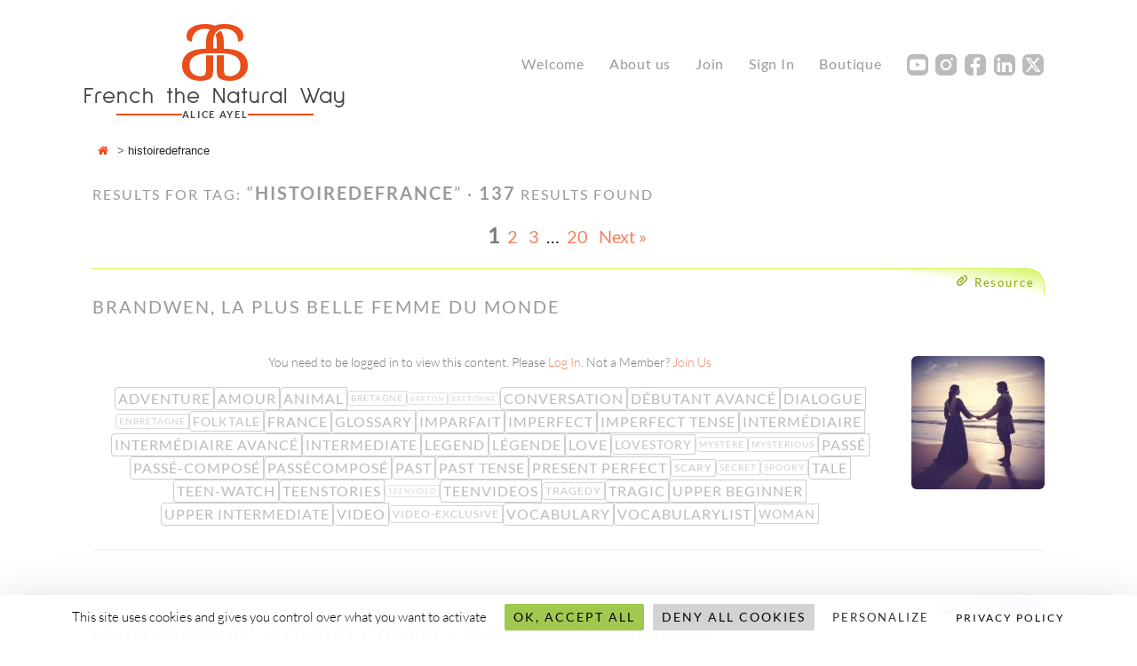

--- FILE ---
content_type: text/html; charset=UTF-8
request_url: https://www.aliceayel.com/tag/histoiredefrance/
body_size: 19824
content:
<!DOCTYPE html>
<html lang="en-US">
<head>
<meta charset="UTF-8">
<meta name="viewport" content="width=device-width, height='+window.innerHeight+', initial-scale=1, maximum-scale=1, minimum-scale=1, user-scalable=1">
<link rel="profile" href="http://gmpg.org/xfn/11">
<link rel="pingback" href="https://www.aliceayel.com/xmlrpc.php">

<link rel="apple-touch-icon" sizes="57x57" href="/apple-icon-57x57.png">
<link rel="apple-touch-icon" sizes="60x60" href="/apple-icon-60x60.png">
<link rel="apple-touch-icon" sizes="72x72" href="/apple-icon-72x72.png">
<link rel="apple-touch-icon" sizes="76x76" href="/apple-icon-76x76.png">
<link rel="apple-touch-icon" sizes="114x114" href="/apple-icon-114x114.png">
<link rel="apple-touch-icon" sizes="120x120" href="/apple-icon-120x120.png">
<link rel="apple-touch-icon" sizes="144x144" href="/apple-icon-144x144.png">
<link rel="apple-touch-icon" sizes="152x152" href="/apple-icon-152x152.png">
<link rel="apple-touch-icon" sizes="180x180" href="/apple-icon-180x180.png">
<link rel="icon" type="image/png" sizes="192x192"  href="/android-icon-192x192.png">
<link rel="icon" type="image/png" sizes="32x32" href="/favicon-32x32.png">
<link rel="icon" type="image/png" sizes="96x96" href="/favicon-96x96.png">
<link rel="icon" type="image/png" sizes="16x16" href="/favicon-16x16.png">
<link rel="manifest" href="/manifest.json">
<meta name="msapplication-TileColor" content="#ffffff">
<meta name="msapplication-TileImage" content="/ms-icon-144x144.png">
<meta name="theme-color" content="#ffffff">
<meta name="google" content="notranslate" />
<meta name="referrer" content="no-referrer" />
<title>histoiredefrance &#8211; Alice Ayel</title>
<meta name='robots' content='max-image-preview:large' />
<link rel='dns-prefetch' href='//hcaptcha.com' />
<link rel="alternate" type="application/rss+xml" title="Alice Ayel &raquo; Feed" href="https://www.aliceayel.com/feed/" />
<link rel="alternate" type="application/rss+xml" title="Alice Ayel &raquo; Comments Feed" href="https://www.aliceayel.com/comments/feed/" />
<link rel="alternate" type="application/rss+xml" title="Alice Ayel &raquo; histoiredefrance Tag Feed" href="https://www.aliceayel.com/tag/histoiredefrance/feed/" />
<style id='wp-img-auto-sizes-contain-inline-css' type='text/css'>
img:is([sizes=auto i],[sizes^="auto," i]){contain-intrinsic-size:3000px 1500px}
/*# sourceURL=wp-img-auto-sizes-contain-inline-css */
</style>
<link rel='stylesheet' id='ODFviewercss-css' href='https://www.aliceayel.com/wp-content/plugins/odfviewer/odfviewer.css?ver=6.9' type='text/css' media='all' />
<link rel='stylesheet' id='sap-css-css' href='https://www.aliceayel.com/wp-content/plugins/simple-ajax-pagination/assets/css/sap.min.css?ver=0.3' type='text/css' media='all' />
<style id='wp-emoji-styles-inline-css' type='text/css'>

	img.wp-smiley, img.emoji {
		display: inline !important;
		border: none !important;
		box-shadow: none !important;
		height: 1em !important;
		width: 1em !important;
		margin: 0 0.07em !important;
		vertical-align: -0.1em !important;
		background: none !important;
		padding: 0 !important;
	}
/*# sourceURL=wp-emoji-styles-inline-css */
</style>
<link rel='stylesheet' id='wp-block-library-css' href='https://www.aliceayel.com/wp-includes/css/dist/block-library/style.min.css?ver=6.9' type='text/css' media='all' />
<style id='global-styles-inline-css' type='text/css'>
:root{--wp--preset--aspect-ratio--square: 1;--wp--preset--aspect-ratio--4-3: 4/3;--wp--preset--aspect-ratio--3-4: 3/4;--wp--preset--aspect-ratio--3-2: 3/2;--wp--preset--aspect-ratio--2-3: 2/3;--wp--preset--aspect-ratio--16-9: 16/9;--wp--preset--aspect-ratio--9-16: 9/16;--wp--preset--color--black: #000000;--wp--preset--color--cyan-bluish-gray: #abb8c3;--wp--preset--color--white: #ffffff;--wp--preset--color--pale-pink: #f78da7;--wp--preset--color--vivid-red: #cf2e2e;--wp--preset--color--luminous-vivid-orange: #ff6900;--wp--preset--color--luminous-vivid-amber: #fcb900;--wp--preset--color--light-green-cyan: #7bdcb5;--wp--preset--color--vivid-green-cyan: #00d084;--wp--preset--color--pale-cyan-blue: #8ed1fc;--wp--preset--color--vivid-cyan-blue: #0693e3;--wp--preset--color--vivid-purple: #9b51e0;--wp--preset--gradient--vivid-cyan-blue-to-vivid-purple: linear-gradient(135deg,rgb(6,147,227) 0%,rgb(155,81,224) 100%);--wp--preset--gradient--light-green-cyan-to-vivid-green-cyan: linear-gradient(135deg,rgb(122,220,180) 0%,rgb(0,208,130) 100%);--wp--preset--gradient--luminous-vivid-amber-to-luminous-vivid-orange: linear-gradient(135deg,rgb(252,185,0) 0%,rgb(255,105,0) 100%);--wp--preset--gradient--luminous-vivid-orange-to-vivid-red: linear-gradient(135deg,rgb(255,105,0) 0%,rgb(207,46,46) 100%);--wp--preset--gradient--very-light-gray-to-cyan-bluish-gray: linear-gradient(135deg,rgb(238,238,238) 0%,rgb(169,184,195) 100%);--wp--preset--gradient--cool-to-warm-spectrum: linear-gradient(135deg,rgb(74,234,220) 0%,rgb(151,120,209) 20%,rgb(207,42,186) 40%,rgb(238,44,130) 60%,rgb(251,105,98) 80%,rgb(254,248,76) 100%);--wp--preset--gradient--blush-light-purple: linear-gradient(135deg,rgb(255,206,236) 0%,rgb(152,150,240) 100%);--wp--preset--gradient--blush-bordeaux: linear-gradient(135deg,rgb(254,205,165) 0%,rgb(254,45,45) 50%,rgb(107,0,62) 100%);--wp--preset--gradient--luminous-dusk: linear-gradient(135deg,rgb(255,203,112) 0%,rgb(199,81,192) 50%,rgb(65,88,208) 100%);--wp--preset--gradient--pale-ocean: linear-gradient(135deg,rgb(255,245,203) 0%,rgb(182,227,212) 50%,rgb(51,167,181) 100%);--wp--preset--gradient--electric-grass: linear-gradient(135deg,rgb(202,248,128) 0%,rgb(113,206,126) 100%);--wp--preset--gradient--midnight: linear-gradient(135deg,rgb(2,3,129) 0%,rgb(40,116,252) 100%);--wp--preset--font-size--small: 13px;--wp--preset--font-size--medium: 20px;--wp--preset--font-size--large: 36px;--wp--preset--font-size--x-large: 42px;--wp--preset--spacing--20: 0.44rem;--wp--preset--spacing--30: 0.67rem;--wp--preset--spacing--40: 1rem;--wp--preset--spacing--50: 1.5rem;--wp--preset--spacing--60: 2.25rem;--wp--preset--spacing--70: 3.38rem;--wp--preset--spacing--80: 5.06rem;--wp--preset--shadow--natural: 6px 6px 9px rgba(0, 0, 0, 0.2);--wp--preset--shadow--deep: 12px 12px 50px rgba(0, 0, 0, 0.4);--wp--preset--shadow--sharp: 6px 6px 0px rgba(0, 0, 0, 0.2);--wp--preset--shadow--outlined: 6px 6px 0px -3px rgb(255, 255, 255), 6px 6px rgb(0, 0, 0);--wp--preset--shadow--crisp: 6px 6px 0px rgb(0, 0, 0);}:where(.is-layout-flex){gap: 0.5em;}:where(.is-layout-grid){gap: 0.5em;}body .is-layout-flex{display: flex;}.is-layout-flex{flex-wrap: wrap;align-items: center;}.is-layout-flex > :is(*, div){margin: 0;}body .is-layout-grid{display: grid;}.is-layout-grid > :is(*, div){margin: 0;}:where(.wp-block-columns.is-layout-flex){gap: 2em;}:where(.wp-block-columns.is-layout-grid){gap: 2em;}:where(.wp-block-post-template.is-layout-flex){gap: 1.25em;}:where(.wp-block-post-template.is-layout-grid){gap: 1.25em;}.has-black-color{color: var(--wp--preset--color--black) !important;}.has-cyan-bluish-gray-color{color: var(--wp--preset--color--cyan-bluish-gray) !important;}.has-white-color{color: var(--wp--preset--color--white) !important;}.has-pale-pink-color{color: var(--wp--preset--color--pale-pink) !important;}.has-vivid-red-color{color: var(--wp--preset--color--vivid-red) !important;}.has-luminous-vivid-orange-color{color: var(--wp--preset--color--luminous-vivid-orange) !important;}.has-luminous-vivid-amber-color{color: var(--wp--preset--color--luminous-vivid-amber) !important;}.has-light-green-cyan-color{color: var(--wp--preset--color--light-green-cyan) !important;}.has-vivid-green-cyan-color{color: var(--wp--preset--color--vivid-green-cyan) !important;}.has-pale-cyan-blue-color{color: var(--wp--preset--color--pale-cyan-blue) !important;}.has-vivid-cyan-blue-color{color: var(--wp--preset--color--vivid-cyan-blue) !important;}.has-vivid-purple-color{color: var(--wp--preset--color--vivid-purple) !important;}.has-black-background-color{background-color: var(--wp--preset--color--black) !important;}.has-cyan-bluish-gray-background-color{background-color: var(--wp--preset--color--cyan-bluish-gray) !important;}.has-white-background-color{background-color: var(--wp--preset--color--white) !important;}.has-pale-pink-background-color{background-color: var(--wp--preset--color--pale-pink) !important;}.has-vivid-red-background-color{background-color: var(--wp--preset--color--vivid-red) !important;}.has-luminous-vivid-orange-background-color{background-color: var(--wp--preset--color--luminous-vivid-orange) !important;}.has-luminous-vivid-amber-background-color{background-color: var(--wp--preset--color--luminous-vivid-amber) !important;}.has-light-green-cyan-background-color{background-color: var(--wp--preset--color--light-green-cyan) !important;}.has-vivid-green-cyan-background-color{background-color: var(--wp--preset--color--vivid-green-cyan) !important;}.has-pale-cyan-blue-background-color{background-color: var(--wp--preset--color--pale-cyan-blue) !important;}.has-vivid-cyan-blue-background-color{background-color: var(--wp--preset--color--vivid-cyan-blue) !important;}.has-vivid-purple-background-color{background-color: var(--wp--preset--color--vivid-purple) !important;}.has-black-border-color{border-color: var(--wp--preset--color--black) !important;}.has-cyan-bluish-gray-border-color{border-color: var(--wp--preset--color--cyan-bluish-gray) !important;}.has-white-border-color{border-color: var(--wp--preset--color--white) !important;}.has-pale-pink-border-color{border-color: var(--wp--preset--color--pale-pink) !important;}.has-vivid-red-border-color{border-color: var(--wp--preset--color--vivid-red) !important;}.has-luminous-vivid-orange-border-color{border-color: var(--wp--preset--color--luminous-vivid-orange) !important;}.has-luminous-vivid-amber-border-color{border-color: var(--wp--preset--color--luminous-vivid-amber) !important;}.has-light-green-cyan-border-color{border-color: var(--wp--preset--color--light-green-cyan) !important;}.has-vivid-green-cyan-border-color{border-color: var(--wp--preset--color--vivid-green-cyan) !important;}.has-pale-cyan-blue-border-color{border-color: var(--wp--preset--color--pale-cyan-blue) !important;}.has-vivid-cyan-blue-border-color{border-color: var(--wp--preset--color--vivid-cyan-blue) !important;}.has-vivid-purple-border-color{border-color: var(--wp--preset--color--vivid-purple) !important;}.has-vivid-cyan-blue-to-vivid-purple-gradient-background{background: var(--wp--preset--gradient--vivid-cyan-blue-to-vivid-purple) !important;}.has-light-green-cyan-to-vivid-green-cyan-gradient-background{background: var(--wp--preset--gradient--light-green-cyan-to-vivid-green-cyan) !important;}.has-luminous-vivid-amber-to-luminous-vivid-orange-gradient-background{background: var(--wp--preset--gradient--luminous-vivid-amber-to-luminous-vivid-orange) !important;}.has-luminous-vivid-orange-to-vivid-red-gradient-background{background: var(--wp--preset--gradient--luminous-vivid-orange-to-vivid-red) !important;}.has-very-light-gray-to-cyan-bluish-gray-gradient-background{background: var(--wp--preset--gradient--very-light-gray-to-cyan-bluish-gray) !important;}.has-cool-to-warm-spectrum-gradient-background{background: var(--wp--preset--gradient--cool-to-warm-spectrum) !important;}.has-blush-light-purple-gradient-background{background: var(--wp--preset--gradient--blush-light-purple) !important;}.has-blush-bordeaux-gradient-background{background: var(--wp--preset--gradient--blush-bordeaux) !important;}.has-luminous-dusk-gradient-background{background: var(--wp--preset--gradient--luminous-dusk) !important;}.has-pale-ocean-gradient-background{background: var(--wp--preset--gradient--pale-ocean) !important;}.has-electric-grass-gradient-background{background: var(--wp--preset--gradient--electric-grass) !important;}.has-midnight-gradient-background{background: var(--wp--preset--gradient--midnight) !important;}.has-small-font-size{font-size: var(--wp--preset--font-size--small) !important;}.has-medium-font-size{font-size: var(--wp--preset--font-size--medium) !important;}.has-large-font-size{font-size: var(--wp--preset--font-size--large) !important;}.has-x-large-font-size{font-size: var(--wp--preset--font-size--x-large) !important;}
/*# sourceURL=global-styles-inline-css */
</style>

<style id='classic-theme-styles-inline-css' type='text/css'>
/*! This file is auto-generated */
.wp-block-button__link{color:#fff;background-color:#32373c;border-radius:9999px;box-shadow:none;text-decoration:none;padding:calc(.667em + 2px) calc(1.333em + 2px);font-size:1.125em}.wp-block-file__button{background:#32373c;color:#fff;text-decoration:none}
/*# sourceURL=/wp-includes/css/classic-themes.min.css */
</style>
<link rel='stylesheet' id='wp-components-css' href='https://www.aliceayel.com/wp-includes/css/dist/components/style.min.css?ver=6.9' type='text/css' media='all' />
<link rel='stylesheet' id='wp-preferences-css' href='https://www.aliceayel.com/wp-includes/css/dist/preferences/style.min.css?ver=6.9' type='text/css' media='all' />
<link rel='stylesheet' id='wp-block-editor-css' href='https://www.aliceayel.com/wp-includes/css/dist/block-editor/style.min.css?ver=6.9' type='text/css' media='all' />
<link rel='stylesheet' id='popup-maker-block-library-style-css' href='https://www.aliceayel.com/wp-content/plugins/popup-maker/dist/packages/block-library-style.css?ver=dbea705cfafe089d65f1' type='text/css' media='all' />
<link rel='stylesheet' id='mpp_gutenberg-css' href='https://www.aliceayel.com/wp-content/plugins/metronet-profile-picture/dist/blocks.style.build.css?ver=2.6.3' type='text/css' media='all' />
<link rel='stylesheet' id='titan-adminbar-styles-css' href='https://www.aliceayel.com/wp-content/plugins/anti-spam/assets/css/admin-bar.css?ver=7.4.0' type='text/css' media='all' />
<link rel='stylesheet' id='comments-tinymce-css' href='https://www.aliceayel.com/wp-content/plugins/comments-tinymce/public/css/comments-tinymce-public.css?ver=1.1.3' type='text/css' media='all' />
<link rel='stylesheet' id='contact-form-7-css' href='https://www.aliceayel.com/wp-content/plugins/contact-form-7/includes/css/styles.css?ver=6.1.4' type='text/css' media='all' />
<link rel='stylesheet' id='email-subscribers-css' href='https://www.aliceayel.com/wp-content/plugins/email-subscribers/lite/public/css/email-subscribers-public.css?ver=5.9.15' type='text/css' media='all' />
<link rel='stylesheet' id='flexy-breadcrumb-css' href='https://www.aliceayel.com/wp-content/plugins/flexy-breadcrumb/public/css/flexy-breadcrumb-public.css?ver=1.2.1' type='text/css' media='all' />
<link rel='stylesheet' id='flexy-breadcrumb-font-awesome-css' href='https://www.aliceayel.com/wp-content/plugins/flexy-breadcrumb/public/css/font-awesome.min.css?ver=4.7.0' type='text/css' media='all' />
<link rel='stylesheet' id='wp-footnotes-tt-style-css' href='https://www.aliceayel.com/wp-content/plugins/footnotes-made-easy/css/tooltips.min.css?ver=3.0.8' type='text/css' media='all' />
<link rel='stylesheet' id='dashicons-css' href='https://www.aliceayel.com/wp-includes/css/dashicons.min.css?ver=6.9' type='text/css' media='all' />
<link rel='stylesheet' id='groq-chat-css-css' href='https://www.aliceayel.com/wp-content/plugins/groq-integration/style.css?ver=6.9' type='text/css' media='all' />
<link rel='stylesheet' id='bootstrap-icons-css' href='https://www.aliceayel.com/wp-content/plugins/maintenance-mode-made-easy/css/bootstrap-icons.min.css?ver=1.0.8' type='text/css' media='all' />
<link rel='stylesheet' id='swpm.common-css' href='https://www.aliceayel.com/wp-content/plugins/simple-membership/css/swpm.common.css?ver=4.7.0' type='text/css' media='all' />
<link rel='stylesheet' id='stripe-handler-ng-style-css' href='https://www.aliceayel.com/wp-content/plugins/stripe-payments/public/assets/css/public.css?ver=2.0.96' type='text/css' media='all' />
<link rel='stylesheet' id='wise-chat-libs-css' href='https://www.aliceayel.com/wp-content/plugins/wise-chat/assets/css/wise-chat-libs.min.css?ver=3.3.5' type='text/css' media='all' />
<link rel='stylesheet' id='wise-chat-core-css' href='https://www.aliceayel.com/wp-content/plugins/wise-chat/assets/css/wise-chat.min.css?ver=3.3.5' type='text/css' media='all' />
<link rel='stylesheet' id='wp-post-modal-css' href='https://www.aliceayel.com/wp-content/plugins/wp-post-modal/public/css/wp-post-modal-public.css?ver=1.0.0' type='text/css' media='all' />
<link rel='stylesheet' id='parent-style-css' href='https://www.aliceayel.com/wp-content/themes/sketch/style.css?ver=6.9' type='text/css' media='all' />
<link rel='stylesheet' id='sketch-style-css' href='https://www.aliceayel.com/wp-content/themes/aliceayel2025/style.css?ver=6.9' type='text/css' media='all' />
<link rel='stylesheet' id='genericons-css' href='https://www.aliceayel.com/wp-content/themes/sketch/genericons/genericons.css?ver=3.4.1' type='text/css' media='all' />
<link rel='stylesheet' id='atotr-style-css' href='https://www.aliceayel.com/wp-content/plugins/autotimer//css/style.css?ver=6.9' type='text/css' media='all' />
<link rel='stylesheet' id='tpge-group-theme-css' href='https://www.aliceayel.com/wp-content/plugins/telegram-private-group-embed/assets/group-theme.css?ver=1.0' type='text/css' media='all' />
<script type="text/javascript" src="https://www.aliceayel.com/wp-includes/js/jquery/jquery.min.js?ver=3.7.1" id="jquery-core-js"></script>
<script type="text/javascript" src="https://www.aliceayel.com/wp-content/plugins/comments-tinymce/public/js/comments-tinymce-public.js?ver=1.1.3" id="comments-tinymce-js"></script>
<script type="text/javascript" id="wp-post-modal-js-extra">
/* <![CDATA[ */
var fromPHP = {"pluginUrl":"https://www.aliceayel.com/wp-content/plugins/wp-post-modal/public/","breakpoint":"0","styled":"1","disableScrolling":"1","loader":"1","ajax_url":"https://www.aliceayel.com/wp-admin/admin-ajax.php","siteUrl":"https://www.aliceayel.com","restMethod":"","iframe":"1","urlState":"","containerID":"#modal-ready","modalLinkClass":"modal-link","isAdmin":"","customizing":""};
//# sourceURL=wp-post-modal-js-extra
/* ]]> */
</script>
<script type="text/javascript" src="https://www.aliceayel.com/wp-content/plugins/wp-post-modal/public/js/wp-post-modal-public.js?ver=1.0.0" id="wp-post-modal-js"></script>
<script type="text/javascript" id="atotr-script-js-extra">
/* <![CDATA[ */
var ajax_atotr_obj = {"ajaxurl":"https://www.aliceayel.com/wp-admin/admin-ajax.php","autotimer_plugin_url":"https://www.aliceayel.com/wp-content/plugins/autotimer/"};
//# sourceURL=atotr-script-js-extra
/* ]]> */
</script>
<script type="text/javascript" src="https://www.aliceayel.com/wp-content/plugins/autotimer/js/main.js?ver=6.9" id="atotr-script-js"></script>
<link rel="https://api.w.org/" href="https://www.aliceayel.com/wp-json/" /><link rel="alternate" title="JSON" type="application/json" href="https://www.aliceayel.com/wp-json/wp/v2/tags/2082" /><link rel="EditURI" type="application/rsd+xml" title="RSD" href="https://www.aliceayel.com/xmlrpc.php?rsd" />
<meta name="generator" content="WordPress 6.9" />

            <style type="text/css">              
                
                /* Background color */
                .fbc-page .fbc-wrap .fbc-items {
                    background-color: rgba(237,239,240,0);
                }
                /* Items font size */
                .fbc-page .fbc-wrap .fbc-items li {
                    font-size: 13px;
                }
                
                /* Items' link color */
                .fbc-page .fbc-wrap .fbc-items li a {
                    color: #f2481a;                    
                }
                
                /* Seprator color */
                .fbc-page .fbc-wrap .fbc-items li .fbc-separator {
                    color: #636363;
                }
                
                /* Active item & end-text color */
                .fbc-page .fbc-wrap .fbc-items li.active span,
                .fbc-page .fbc-wrap .fbc-items li .fbc-end-text {
                    color: #27272a;
                    font-size: 13px;
                }
            </style>

            		<style type="text/css">
						ol.footnotes>li {list-style-type:decimal;}
						ol.footnotes { color:#666666; }
ol.footnotes li { font-size:80%; }
		</style>
		<link type="text/css" rel="stylesheet" href="https://www.aliceayel.com/wp-content/plugins/posts-for-page/pfp.css" />
        <script type="text/javascript">
            jQuery(document).ready(function($) {
                $('#respond').html('<div class="swpm-login-to-comment-msg">Please login to comment.</div>');
            });
        </script>
        <style>
.h-captcha{position:relative;display:block;margin-bottom:2rem;padding:0;clear:both}.h-captcha[data-size="normal"]{width:302px;height:76px}.h-captcha[data-size="compact"]{width:158px;height:138px}.h-captcha[data-size="invisible"]{display:none}.h-captcha iframe{z-index:1}.h-captcha::before{content:"";display:block;position:absolute;top:0;left:0;background:url(https://www.aliceayel.com/wp-content/plugins/hcaptcha-for-forms-and-more/assets/images/hcaptcha-div-logo.svg) no-repeat;border:1px solid #fff0;border-radius:4px;box-sizing:border-box}.h-captcha::after{content:"The hCaptcha loading is delayed until user interaction.";font-family:-apple-system,system-ui,BlinkMacSystemFont,"Segoe UI",Roboto,Oxygen,Ubuntu,"Helvetica Neue",Arial,sans-serif;font-size:10px;font-weight:500;position:absolute;top:0;bottom:0;left:0;right:0;box-sizing:border-box;color:#bf1722;opacity:0}.h-captcha:not(:has(iframe))::after{animation:hcap-msg-fade-in .3s ease forwards;animation-delay:2s}.h-captcha:has(iframe)::after{animation:none;opacity:0}@keyframes hcap-msg-fade-in{to{opacity:1}}.h-captcha[data-size="normal"]::before{width:302px;height:76px;background-position:93.8% 28%}.h-captcha[data-size="normal"]::after{width:302px;height:76px;display:flex;flex-wrap:wrap;align-content:center;line-height:normal;padding:0 75px 0 10px}.h-captcha[data-size="compact"]::before{width:158px;height:138px;background-position:49.9% 78.8%}.h-captcha[data-size="compact"]::after{width:158px;height:138px;text-align:center;line-height:normal;padding:24px 10px 10px 10px}.h-captcha[data-theme="light"]::before,body.is-light-theme .h-captcha[data-theme="auto"]::before,.h-captcha[data-theme="auto"]::before{background-color:#fafafa;border:1px solid #e0e0e0}.h-captcha[data-theme="dark"]::before,body.is-dark-theme .h-captcha[data-theme="auto"]::before,html.wp-dark-mode-active .h-captcha[data-theme="auto"]::before,html.drdt-dark-mode .h-captcha[data-theme="auto"]::before{background-image:url(https://www.aliceayel.com/wp-content/plugins/hcaptcha-for-forms-and-more/assets/images/hcaptcha-div-logo-white.svg);background-repeat:no-repeat;background-color:#333;border:1px solid #f5f5f5}@media (prefers-color-scheme:dark){.h-captcha[data-theme="auto"]::before{background-image:url(https://www.aliceayel.com/wp-content/plugins/hcaptcha-for-forms-and-more/assets/images/hcaptcha-div-logo-white.svg);background-repeat:no-repeat;background-color:#333;border:1px solid #f5f5f5}}.h-captcha[data-theme="custom"]::before{background-color:initial}.h-captcha[data-size="invisible"]::before,.h-captcha[data-size="invisible"]::after{display:none}.h-captcha iframe{position:relative}div[style*="z-index: 2147483647"] div[style*="border-width: 11px"][style*="position: absolute"][style*="pointer-events: none"]{border-style:none}
</style>
<!-- Analytics by WP Statistics - https://wp-statistics.com -->
<style>
span[data-name="hcap-cf7"] .h-captcha{margin-bottom:0}span[data-name="hcap-cf7"]~input[type="submit"],span[data-name="hcap-cf7"]~button[type="submit"]{margin-top:2rem}
</style>
<link rel="icon" href="https://www.aliceayel.com/wp-content/uploads/2017/07/cropped-favicon5-32x32.png" sizes="32x32" />
<link rel="icon" href="https://www.aliceayel.com/wp-content/uploads/2017/07/cropped-favicon5-192x192.png" sizes="192x192" />
<link rel="apple-touch-icon" href="https://www.aliceayel.com/wp-content/uploads/2017/07/cropped-favicon5-180x180.png" />
<meta name="msapplication-TileImage" content="https://www.aliceayel.com/wp-content/uploads/2017/07/cropped-favicon5-270x270.png" />
</head>

<body class="archive tag tag-histoiredefrance tag-2082 wp-theme-sketch wp-child-theme-aliceayel2025">

<div id="page" class="hfeed site">
    <a class="skip-link screen-reader-text" href="#content">Skip to content</a>

    <header id="masthead" class="site-header" role="banner">
    
        <button class="menu-toggle"></button>

        <div class="site-logo">
            <a href="https://www.aliceayel.com/" class="site-logo-link"></a>
            <div class="site-logo-symbol">a</div>
            <div class="site-logo-text">
                <h1>French the Natural Way</h1>
                <div class="site-logo-sub">
                    <span class="line"></span>
                    <span class="name">Alice Ayel</span>
                    <span class="line"></span>
                </div>
            </div>
                    </div>

        <nav id="site-navigation" class="main-navigation" role="navigation">
            <div class="searchform-top"></div>
            <div class="menu-topmenu-container"><ul id="menu-topmenu" class="menu"><li id="menu-item-42711" class="menu-item menu-item-type-post_type menu-item-object-page menu-item-home menu-item-has-children menu-item-42711"><a href="https://www.aliceayel.com/">Welcome</a>
<ul class="sub-menu">
	<li id="menu-item-42662" class="menu-item menu-item-type-post_type menu-item-object-page menu-item-42662"><a href="https://www.aliceayel.com/faq/">FAQ</a></li>
</ul>
</li>
<li id="menu-item-42664" class="menu-item menu-item-type-post_type menu-item-object-page menu-item-42664"><a href="https://www.aliceayel.com/about/">About us</a></li>
<li id="menu-item-42660" class="menu-item menu-item-type-post_type menu-item-object-page menu-item-42660"><a href="https://www.aliceayel.com/membership/join/">Join</a></li>
<li id="menu-item-42665" class="menu-item menu-item-type-post_type menu-item-object-page menu-item-42665"><a href="https://www.aliceayel.com/membership/">Sign In</a></li>
<li id="menu-item-42667" class="menu-item menu-item-type-post_type menu-item-object-page menu-item-42667"><a href="https://www.aliceayel.com/boutique/">Boutique</a></li>
<li id="menu-item-42668" class="swpm-menu-smY sname-youtube menu-item menu-item-type-custom menu-item-object-custom menu-item-42668"><a href="https://www.youtube.com/@aliceayel">Y</a></li>
<li id="menu-item-42669" class="swpm-menu-smI sname-instagram menu-item menu-item-type-custom menu-item-object-custom menu-item-42669"><a href="https://www.instagram.com/aliceayel/">I</a></li>
<li id="menu-item-42670" class="swpm-menu-smF sname-facebook menu-item menu-item-type-custom menu-item-object-custom menu-item-42670"><a href="https://www.facebook.com/aliceayel">F</a></li>
<li id="menu-item-42671" class="swpm-menu-smL sname-linkedin menu-item menu-item-type-custom menu-item-object-custom menu-item-42671"><a href="https://www.linkedin.com/in/alice-ayel/">L</a></li>
<li id="menu-item-42672" class="swpm-menu-smX sname-X menu-item menu-item-type-custom menu-item-object-custom menu-item-42672"><a href="https://x.com/aliceayel">X</a></li>
</ul></div>            <div class="searchform-bottom"></div>
        </nav><!-- #site-navigation -->

    </header><!-- #masthead -->
    
    			<!-- Flexy Breadcrumb -->
			<div class="fbc fbc-page">

				<!-- Breadcrumb wrapper -->
				<div class="fbc-wrap">

					<!-- Ordered list-->
					<ol class="fbc-items" itemscope itemtype="https://schema.org/BreadcrumbList">
						            <li itemprop="itemListElement" itemscope itemtype="https://schema.org/ListItem">
                <span itemprop="name">
                    <!-- Home Link -->
                    <a itemprop="item" href="https://www.aliceayel.com">
                    
                                                    <i class="fa fa-home" aria-hidden="true"></i>                    </a>
                </span>
                <meta itemprop="position" content="1" /><!-- Meta Position-->
             </li><li><span class="fbc-separator">></span></li><li class="active item-current item-tag-2082"><span itemprop="name" title="histoiredefrance">histoiredefrance</span><meta itemprop="position" content="2" /></li>					</ol>
					<div class="clearfix"></div>
				</div>
			</div>
			
    <div id="content" class="site-content">
        
    <div id="primary" class="content-area">
        <main id="main" class="site-main" role="main">

            <div class="related-resources">

                    
            <h1 class="page-title"><small>Results for tag:</small> “<strong>histoiredefrance</strong>”
             &middot; <strong>137</strong><small> results found</small>            </h1>

            <div id="stories-main">
            <div class="stories-nav nav-top big"><span aria-current="page" class="page-numbers current">1</span>
<a class="page-numbers" href="https://www.aliceayel.com/tag/histoiredefrance/page/2/">2</a>
<a class="page-numbers" href="https://www.aliceayel.com/tag/histoiredefrance/page/3/">3</a>
<span class="page-numbers dots">&hellip;</span>
<a class="page-numbers" href="https://www.aliceayel.com/tag/histoiredefrance/page/20/">20</a>
<a class="next page-numbers" href="https://www.aliceayel.com/tag/histoiredefrance/page/2/">Next &raquo;</a></div>            
                                    
            <div class="resources-label"><a href="https://www.aliceayel.com/resources/brandwen-la-plus-belle-femme-du-monde/">Resource</a></div>
                <article id="post-41143" style="min-height:250px;" class="post-41143 resources type-resources status-publish has-post-thumbnail hentry category-resources tag-adventure tag-amour tag-animal tag-bretagne tag-breton tag-bretonne tag-conversation tag-debutant-avance tag-dialogue tag-enbretagne tag-folktale tag-france tag-glossary tag-histoiredefrance tag-imparfait tag-imperfect tag-imperfect-tense tag-intermediaire tag-intermediaire-avance tag-intermediate tag-legend tag-legende tag-love tag-lovestory tag-mystere tag-mysterious tag-passe tag-passe-compose tag-passecompose tag-past tag-past-tense tag-present-perfect tag-scary tag-secret tag-spooky tag-tale tag-teen-watch tag-teenstories tag-teenvideo tag-teenvideos tag-tragedy tag-tragic tag-upper-beginner tag-upper-intermediate tag-video tag-video-exclusive tag-vocabulary tag-vocabularylist tag-woman">
                    <header class="entry-header">
                                                <h1 class="entry-title"><a href="https://www.aliceayel.com/resources/brandwen-la-plus-belle-femme-du-monde/" rel="bookmark">Brandwen, la plus belle femme du monde</a></h1>                                            </header><!-- .entry-header -->

                    <a href="https://www.aliceayel.com/resources/brandwen-la-plus-belle-femme-du-monde/"><img width="150" height="150" src="https://www.aliceayel.com/wp-content/uploads/2025/09/aa135000601057_400-150x150.jpg" class="alignright rounded5 wp-post-image" alt="" decoding="async" srcset="https://www.aliceayel.com/wp-content/uploads/2025/09/aa135000601057_400-150x150.jpg 150w, https://www.aliceayel.com/wp-content/uploads/2025/09/aa135000601057_400-300x300.jpg 300w, https://www.aliceayel.com/wp-content/uploads/2025/09/aa135000601057_400-75x75.jpg 75w, https://www.aliceayel.com/wp-content/uploads/2025/09/aa135000601057_400-24x24.jpg 24w, https://www.aliceayel.com/wp-content/uploads/2025/09/aa135000601057_400-48x48.jpg 48w, https://www.aliceayel.com/wp-content/uploads/2025/09/aa135000601057_400-96x96.jpg 96w, https://www.aliceayel.com/wp-content/uploads/2025/09/aa135000601057_400.jpg 400w" sizes="(max-width: 150px) 100vw, 150px" /></a>                    <div class="entry-summary">
                    <div class="swpm-post-not-logged-in-msg">You need to be logged in to view this content. Please <a class="swpm-login-link" href="https://www.aliceayel.com/membership/">Log In</a>. Not a Member? <a href="https://www.aliceayel.com/">Join Us</a></div>                    </div><!-- .entry-summary -->

                                            <div class="tagcloud">
                            <a href="https://www.aliceayel.com/tag/adventure/" rel="tag" class="tag-link-388 weight-8" data-weight="65">adventure<span>65</span></a> <a href="https://www.aliceayel.com/tag/amour/" rel="tag" class="tag-link-2382 weight-6" data-weight="46">amour<span>46</span></a> <a href="https://www.aliceayel.com/tag/animal/" rel="tag" class="tag-link-1846 weight-22" data-weight="194">animal<span>194</span></a> <a href="https://www.aliceayel.com/tag/bretagne/" rel="tag" class="tag-link-1512 weight-2" data-weight="17">Bretagne<span>17</span></a> <a href="https://www.aliceayel.com/tag/breton/" rel="tag" class="tag-link-2046 weight-1" data-weight="8">breton<span>8</span></a> <a href="https://www.aliceayel.com/tag/bretonne/" rel="tag" class="tag-link-3177 weight-1" data-weight="6">bretonne<span>6</span></a> <a href="https://www.aliceayel.com/tag/conversation/" rel="tag" class="tag-link-245 weight-35" data-weight="311">conversation<span>311</span></a> <a href="https://www.aliceayel.com/tag/debutant-avance/" rel="tag" class="tag-link-2436 weight-44" data-weight="390">débutant avancé<span>390</span></a> <a href="https://www.aliceayel.com/tag/dialogue/" rel="tag" class="tag-link-2649 weight-20" data-weight="174">dialogue<span>174</span></a> <a href="https://www.aliceayel.com/tag/enbretagne/" rel="tag" class="tag-link-2065 weight-2" data-weight="17">enbretagne<span>17</span></a> <a href="https://www.aliceayel.com/tag/folktale/" rel="tag" class="tag-link-2788 weight-4" data-weight="36">folktale<span>36</span></a> <a href="https://www.aliceayel.com/tag/france/" rel="tag" class="tag-link-69 weight-25" data-weight="221">France<span>221</span></a> <a href="https://www.aliceayel.com/tag/glossary/" rel="tag" class="tag-link-3619 weight-9" data-weight="81">glossary<span>81</span></a> <a href="https://www.aliceayel.com/tag/imparfait/" rel="tag" class="tag-link-2447 weight-18" data-weight="162">imparfait<span>162</span></a> <a href="https://www.aliceayel.com/tag/imperfect/" rel="tag" class="tag-link-632 weight-21" data-weight="187">imperfect<span>187</span></a> <a href="https://www.aliceayel.com/tag/imperfect-tense/" rel="tag" class="tag-link-2621 weight-13" data-weight="113">imperfect tense<span>113</span></a> <a href="https://www.aliceayel.com/tag/intermediaire/" rel="tag" class="tag-link-2424 weight-67" data-weight="595">intermédiaire<span>595</span></a> <a href="https://www.aliceayel.com/tag/intermediaire-avance/" rel="tag" class="tag-link-2437 weight-45" data-weight="398">intermédiaire avancé<span>398</span></a> <a href="https://www.aliceayel.com/tag/intermediate/" rel="tag" class="tag-link-741 weight-81" data-weight="725">intermediate<span>725</span></a> <a href="https://www.aliceayel.com/tag/legend/" rel="tag" class="tag-link-1170 weight-9" data-weight="78">legend<span>78</span></a> <a href="https://www.aliceayel.com/tag/legende/" rel="tag" class="tag-link-2261 weight-6" data-weight="53">légende<span>53</span></a> <a href="https://www.aliceayel.com/tag/love/" rel="tag" class="tag-link-871 weight-9" data-weight="81">love<span>81</span></a> <a href="https://www.aliceayel.com/tag/lovestory/" rel="tag" class="tag-link-2441 weight-4" data-weight="35">lovestory<span>35</span></a> <a href="https://www.aliceayel.com/tag/mystere/" rel="tag" class="tag-link-3140 weight-2" data-weight="16">mystère<span>16</span></a> <a href="https://www.aliceayel.com/tag/mysterious/" rel="tag" class="tag-link-3182 weight-2" data-weight="16">mysterious<span>16</span></a> <a href="https://www.aliceayel.com/tag/passe/" rel="tag" class="tag-link-2445 weight-8" data-weight="71">passé<span>71</span></a> <a href="https://www.aliceayel.com/tag/passe-compose/" rel="tag" class="tag-link-854 weight-26" data-weight="227">passé-composé<span>227</span></a> <a href="https://www.aliceayel.com/tag/passecompose/" rel="tag" class="tag-link-2640 weight-22" data-weight="192">passécomposé<span>192</span></a> <a href="https://www.aliceayel.com/tag/past/" rel="tag" class="tag-link-204 weight-36" data-weight="316">past<span>316</span></a> <a href="https://www.aliceayel.com/tag/past-tense/" rel="tag" class="tag-link-652 weight-24" data-weight="214">past tense<span>214</span></a> <a href="https://www.aliceayel.com/tag/present-perfect/" rel="tag" class="tag-link-138 weight-22" data-weight="195">present perfect<span>195</span></a> <a href="https://www.aliceayel.com/tag/scary/" rel="tag" class="tag-link-1662 weight-3" data-weight="25">scary<span>25</span></a> <a href="https://www.aliceayel.com/tag/secret/" rel="tag" class="tag-link-3181 weight-2" data-weight="13">secret<span>13</span></a> <a href="https://www.aliceayel.com/tag/spooky/" rel="tag" class="tag-link-1676 weight-2" data-weight="16">spooky<span>16</span></a> <a href="https://www.aliceayel.com/tag/tale/" rel="tag" class="tag-link-1256 weight-13" data-weight="117">tale<span>117</span></a> <a href="https://www.aliceayel.com/tag/teen-watch/" rel="tag" class="tag-link-303992 weight-11" data-weight="94">teen-watch<span>94</span></a> <a href="https://www.aliceayel.com/tag/teenstories/" rel="tag" class="tag-link-3912 weight-15" data-weight="130">teenstories<span>130</span></a> <a href="https://www.aliceayel.com/tag/teenvideo/" rel="tag" class="tag-link-283310 weight-1" data-weight="6">teenvideo<span>6</span></a> <a href="https://www.aliceayel.com/tag/teenvideos/" rel="tag" class="tag-link-256944 weight-8" data-weight="70">teenvideos<span>70</span></a> <a href="https://www.aliceayel.com/tag/tragedy/" rel="tag" class="tag-link-2758 weight-3" data-weight="26">tragedy<span>26</span></a> <a href="https://www.aliceayel.com/tag/tragic/" rel="tag" class="tag-link-2417 weight-7" data-weight="57">tragic<span>57</span></a> <a href="https://www.aliceayel.com/tag/upper-beginner/" rel="tag" class="tag-link-1586 weight-50" data-weight="449">upper beginner<span>449</span></a> <a href="https://www.aliceayel.com/tag/upper-intermediate/" rel="tag" class="tag-link-1265 weight-46" data-weight="414">upper intermediate<span>414</span></a> <a href="https://www.aliceayel.com/tag/video/" rel="tag" class="tag-link-39 weight-39" data-weight="351">video<span>351</span></a> <a href="https://www.aliceayel.com/tag/video-exclusive/" rel="tag" class="tag-link-3567 weight-3" data-weight="26">video-exclusive<span>26</span></a> <a href="https://www.aliceayel.com/tag/vocabulary/" rel="tag" class="tag-link-336 weight-29" data-weight="256">vocabulary<span>256</span></a> <a href="https://www.aliceayel.com/tag/vocabularylist/" rel="tag" class="tag-link-3584 weight-10" data-weight="84">vocabularylist<span>84</span></a> <a href="https://www.aliceayel.com/tag/woman/" rel="tag" class="tag-link-1856 weight-4" data-weight="31">woman<span>31</span></a>                         </div>
                    
                </article>
                
                        
            <div class="audiobooks-label"><a href="https://www.aliceayel.com/audiobooks/louis-pasteur-combat-contre-les-maladies-invisibles/">Audiobook</a></div>
                <article id="post-40969" style="min-height:250px;" class="post-40969 audiobooks type-audiobooks status-publish has-post-thumbnail hentry category-french_key_structure category-reading-2 category-resources tag-active-listener tag-advanced-beginner tag-adventure tag-audio tag-audiobook tag-autonomous-reader tag-aventure tag-beginner tag-bio tag-biograhy tag-biographie tag-book tag-captivating tag-celebrities tag-celebrity tag-chemistry tag-debutant tag-debutant-avance tag-discover tag-discovery tag-easy tag-education tag-famille tag-family tag-familylife tag-famous tag-famouspeople tag-france tag-frenchbook tag-frenchculture tag-frenchhistory tag-heritage tag-histoiredefrance tag-intermediate tag-invent tag-invention tag-life tag-listen tag-livre tag-livreaudio tag-mystery tag-nonfiction tag-novice tag-novice-high tag-novicehigh tag-paris tag-physics tag-podcast tag-poland tag-present tag-present-tense tag-reading tag-real tag-real-life tag-school tag-schooling tag-science tag-scientist tag-teen-listen tag-upper-intermediate tag-vision">
                    <header class="entry-header">
                                                <h1 class="entry-title"><a href="https://www.aliceayel.com/audiobooks/louis-pasteur-combat-contre-les-maladies-invisibles/" rel="bookmark">Louis Pasteur &#8211; Combat contre les maladies invisibles</a></h1>                                            </header><!-- .entry-header -->

                    <a href="https://www.aliceayel.com/audiobooks/louis-pasteur-combat-contre-les-maladies-invisibles/"><img width="150" height="150" src="https://www.aliceayel.com/wp-content/uploads/2025/09/aa135011601060_400-150x150.jpg" class="alignright rounded5 wp-post-image" alt="" decoding="async" srcset="https://www.aliceayel.com/wp-content/uploads/2025/09/aa135011601060_400-150x150.jpg 150w, https://www.aliceayel.com/wp-content/uploads/2025/09/aa135011601060_400-300x300.jpg 300w, https://www.aliceayel.com/wp-content/uploads/2025/09/aa135011601060_400-75x75.jpg 75w, https://www.aliceayel.com/wp-content/uploads/2025/09/aa135011601060_400-24x24.jpg 24w, https://www.aliceayel.com/wp-content/uploads/2025/09/aa135011601060_400-48x48.jpg 48w, https://www.aliceayel.com/wp-content/uploads/2025/09/aa135011601060_400-96x96.jpg 96w, https://www.aliceayel.com/wp-content/uploads/2025/09/aa135011601060_400.jpg 400w" sizes="(max-width: 150px) 100vw, 150px" /></a>                    <div class="entry-summary">
                    <div class="swpm-post-not-logged-in-msg">You need to be logged in to view this content. Please <a class="swpm-login-link" href="https://www.aliceayel.com/membership/">Log In</a>. Not a Member? <a href="https://www.aliceayel.com/">Join Us</a></div> <a href="https://www.aliceayel.com/audiobooks/louis-pasteur-combat-contre-les-maladies-invisibles/">[read more&#8230;]</a>                    </div><!-- .entry-summary -->

                                            <div class="tagcloud">
                            <a href="https://www.aliceayel.com/tag/active-listener/" rel="tag" class="tag-link-1262 weight-11" data-weight="94">active listener<span>94</span></a> <a href="https://www.aliceayel.com/tag/advanced-beginner/" rel="tag" class="tag-link-2630 weight-52" data-weight="461">advanced beginner<span>461</span></a> <a href="https://www.aliceayel.com/tag/adventure/" rel="tag" class="tag-link-388 weight-8" data-weight="65">adventure<span>65</span></a> <a href="https://www.aliceayel.com/tag/audio/" rel="tag" class="tag-link-296 weight-7" data-weight="55">audio<span>55</span></a> <a href="https://www.aliceayel.com/tag/audiobook/" rel="tag" class="tag-link-3078 weight-7" data-weight="63">audiobook<span>63</span></a> <a href="https://www.aliceayel.com/tag/autonomous-reader/" rel="tag" class="tag-link-1390 weight-5" data-weight="42">autonomous reader<span>42</span></a> <a href="https://www.aliceayel.com/tag/aventure/" rel="tag" class="tag-link-1857 weight-6" data-weight="49">aventure<span>49</span></a> <a href="https://www.aliceayel.com/tag/beginner/" rel="tag" class="tag-link-488 weight-36" data-weight="318">beginner<span>318</span></a> <a href="https://www.aliceayel.com/tag/bio/" rel="tag" class="tag-link-439 weight-3" data-weight="24">bio<span>24</span></a> <a href="https://www.aliceayel.com/tag/biograhy/" rel="tag" class="tag-link-970 weight-1" data-weight="3">biograhy<span>3</span></a> <a href="https://www.aliceayel.com/tag/biographie/" rel="tag" class="tag-link-2433 weight-5" data-weight="38">biographie<span>38</span></a> <a href="https://www.aliceayel.com/tag/book/" rel="tag" class="tag-link-114 weight-11" data-weight="95">book<span>95</span></a> <a href="https://www.aliceayel.com/tag/captivating/" rel="tag" class="tag-link-4403 weight-1" data-weight="7">captivating<span>7</span></a> <a href="https://www.aliceayel.com/tag/celebrities/" rel="tag" class="tag-link-1674 weight-1" data-weight="5">celebrities<span>5</span></a> <a href="https://www.aliceayel.com/tag/celebrity/" rel="tag" class="tag-link-3955 weight-1" data-weight="5">celebrity<span>5</span></a> <a href="https://www.aliceayel.com/tag/chemistry/" rel="tag" class="tag-link-146749 weight-1" data-weight="2">chemistry<span>2</span></a> <a href="https://www.aliceayel.com/tag/debutant/" rel="tag" class="tag-link-2448 weight-30" data-weight="268">débutant<span>268</span></a> <a href="https://www.aliceayel.com/tag/debutant-avance/" rel="tag" class="tag-link-2436 weight-44" data-weight="390">débutant avancé<span>390</span></a> <a href="https://www.aliceayel.com/tag/discover/" rel="tag" class="tag-link-357 weight-6" data-weight="47">discover<span>47</span></a> <a href="https://www.aliceayel.com/tag/discovery/" rel="tag" class="tag-link-3652 weight-7" data-weight="59">discovery<span>59</span></a> <a href="https://www.aliceayel.com/tag/easy/" rel="tag" class="tag-link-457 weight-34" data-weight="300">easy<span>300</span></a> <a href="https://www.aliceayel.com/tag/education/" rel="tag" class="tag-link-73 weight-3" data-weight="20">Education<span>20</span></a> <a href="https://www.aliceayel.com/tag/famille/" rel="tag" class="tag-link-1798 weight-8" data-weight="69">famille<span>69</span></a> <a href="https://www.aliceayel.com/tag/family/" rel="tag" class="tag-link-26 weight-19" data-weight="164">family<span>164</span></a> <a href="https://www.aliceayel.com/tag/familylife/" rel="tag" class="tag-link-1217 weight-2" data-weight="12">familylife<span>12</span></a> <a href="https://www.aliceayel.com/tag/famous/" rel="tag" class="tag-link-154 weight-1" data-weight="6">famous<span>6</span></a> <a href="https://www.aliceayel.com/tag/famouspeople/" rel="tag" class="tag-link-3635 weight-4" data-weight="29">famouspeople<span>29</span></a> <a href="https://www.aliceayel.com/tag/france/" rel="tag" class="tag-link-69 weight-25" data-weight="221">France<span>221</span></a> <a href="https://www.aliceayel.com/tag/frenchbook/" rel="tag" class="tag-link-3125 weight-4" data-weight="36">frenchbook<span>36</span></a> <a href="https://www.aliceayel.com/tag/frenchculture/" rel="tag" class="tag-link-1206 weight-33" data-weight="295">frenchculture<span>295</span></a> <a href="https://www.aliceayel.com/tag/frenchhistory/" rel="tag" class="tag-link-2352 weight-10" data-weight="88">frenchhistory<span>88</span></a> <a href="https://www.aliceayel.com/tag/heritage/" rel="tag" class="tag-link-182 weight-3" data-weight="25">heritage<span>25</span></a> <a href="https://www.aliceayel.com/tag/intermediate/" rel="tag" class="tag-link-741 weight-81" data-weight="725">intermediate<span>725</span></a> <a href="https://www.aliceayel.com/tag/invent/" rel="tag" class="tag-link-15132 weight-1" data-weight="3">invent<span>3</span></a> <a href="https://www.aliceayel.com/tag/invention/" rel="tag" class="tag-link-15131 weight-1" data-weight="3">invention<span>3</span></a> <a href="https://www.aliceayel.com/tag/life/" rel="tag" class="tag-link-196 weight-3" data-weight="21">life<span>21</span></a> <a href="https://www.aliceayel.com/tag/listen/" rel="tag" class="tag-link-648 weight-34" data-weight="301">listen<span>301</span></a> <a href="https://www.aliceayel.com/tag/livre/" rel="tag" class="tag-link-2588 weight-7" data-weight="63">livre<span>63</span></a> <a href="https://www.aliceayel.com/tag/livreaudio/" rel="tag" class="tag-link-3124 weight-5" data-weight="40">livreaudio<span>40</span></a> <a href="https://www.aliceayel.com/tag/mystery/" rel="tag" class="tag-link-3141 weight-2" data-weight="15">mystery<span>15</span></a> <a href="https://www.aliceayel.com/tag/nonfiction/" rel="tag" class="tag-link-291915 weight-1" data-weight="2">nonfiction<span>2</span></a> <a href="https://www.aliceayel.com/tag/novice/" rel="tag" class="tag-link-3908 weight-19" data-weight="168">novice<span>168</span></a> <a href="https://www.aliceayel.com/tag/novice-high/" rel="tag" class="tag-link-4193 weight-29" data-weight="259">novice high<span>259</span></a> <a href="https://www.aliceayel.com/tag/novicehigh/" rel="tag" class="tag-link-3990 weight-39" data-weight="344">novicehigh<span>344</span></a> <a href="https://www.aliceayel.com/tag/paris/" rel="tag" class="tag-link-1611 weight-8" data-weight="69">paris<span>69</span></a> <a href="https://www.aliceayel.com/tag/physics/" rel="tag" class="tag-link-146748 weight-1" data-weight="2">physics<span>2</span></a> <a href="https://www.aliceayel.com/tag/podcast/" rel="tag" class="tag-link-198 weight-15" data-weight="127">podcast<span>127</span></a> <a href="https://www.aliceayel.com/tag/poland/" rel="tag" class="tag-link-146747 weight-1" data-weight="2">poland<span>2</span></a> <a href="https://www.aliceayel.com/tag/present/" rel="tag" class="tag-link-548 weight-63" data-weight="565">present<span>565</span></a> <a href="https://www.aliceayel.com/tag/present-tense/" rel="tag" class="tag-link-925 weight-49" data-weight="435">present tense<span>435</span></a> <a href="https://www.aliceayel.com/tag/reading/" rel="tag" class="tag-link-134 weight-30" data-weight="270">reading<span>270</span></a> <a href="https://www.aliceayel.com/tag/real/" rel="tag" class="tag-link-304 weight-2" data-weight="10">real<span>10</span></a> <a href="https://www.aliceayel.com/tag/real-life/" rel="tag" class="tag-link-1498 weight-5" data-weight="38">real life<span>38</span></a> <a href="https://www.aliceayel.com/tag/school/" rel="tag" class="tag-link-122 weight-4" data-weight="35">school<span>35</span></a> <a href="https://www.aliceayel.com/tag/schooling/" rel="tag" class="tag-link-15133 weight-1" data-weight="6">schooling<span>6</span></a> <a href="https://www.aliceayel.com/tag/science/" rel="tag" class="tag-link-3650 weight-1" data-weight="7">science<span>7</span></a> <a href="https://www.aliceayel.com/tag/scientist/" rel="tag" class="tag-link-3975 weight-1" data-weight="6">scientist<span>6</span></a> <a href="https://www.aliceayel.com/tag/teen-listen/" rel="tag" class="tag-link-303985 weight-6" data-weight="54">teen-listen<span>54</span></a> <a href="https://www.aliceayel.com/tag/upper-intermediate/" rel="tag" class="tag-link-1265 weight-46" data-weight="414">upper intermediate<span>414</span></a> <a href="https://www.aliceayel.com/tag/vision/" rel="tag" class="tag-link-4503 weight-1" data-weight="4">vision<span>4</span></a>                         </div>
                    
                </article>
                
                        
            <div class="resources-label"><a href="https://www.aliceayel.com/resources/senior-stage-video-20-questions-pour-un-champion/">Resource</a></div>
                <article id="post-37580" style="min-height:250px;" class="post-37580 resources type-resources status-publish has-post-thumbnail hentry category-resources tag-advanced tag-adverb tag-answering tag-answers tag-culture tag-culturefrancaise tag-discover tag-france tag-french-history tag-french-literature tag-frenchacquisition tag-frenchculture tag-frenchhistory tag-fun tag-funquiz tag-game tag-grammaire tag-grammairefrancaise tag-grammar-2 tag-histoiredefrance tag-history tag-imperfect tag-imperfect-tense tag-interactive-quiz tag-intermediaire tag-intermediaire-avance tag-intermediate tag-letsplay tag-literature tag-litterature tag-past tag-past-tense tag-play tag-present-perfect tag-questions tag-questionsreponses tag-quiz tag-rich-content tag-rich-vocabulary tag-rigolo tag-self-french tag-senior-progress tag-senior-stage tag-test tag-upper-intermediate tag-verb">
                    <header class="entry-header">
                                                <h1 class="entry-title"><a href="https://www.aliceayel.com/resources/senior-stage-video-20-questions-pour-un-champion/" rel="bookmark">Senior Stage – Vidéo 20 – Questions pour un champion</a></h1>                                            </header><!-- .entry-header -->

                    <a href="https://www.aliceayel.com/resources/senior-stage-video-20-questions-pour-un-champion/"><img width="150" height="150" src="https://www.aliceayel.com/wp-content/uploads/2023/12/aa134B42E00936_400-150x150.jpg" class="alignright rounded5 wp-post-image" alt="" decoding="async" srcset="https://www.aliceayel.com/wp-content/uploads/2023/12/aa134B42E00936_400-150x150.jpg 150w, https://www.aliceayel.com/wp-content/uploads/2023/12/aa134B42E00936_400-300x300.jpg 300w, https://www.aliceayel.com/wp-content/uploads/2023/12/aa134B42E00936_400-75x75.jpg 75w, https://www.aliceayel.com/wp-content/uploads/2023/12/aa134B42E00936_400-24x24.jpg 24w, https://www.aliceayel.com/wp-content/uploads/2023/12/aa134B42E00936_400-48x48.jpg 48w, https://www.aliceayel.com/wp-content/uploads/2023/12/aa134B42E00936_400-96x96.jpg 96w, https://www.aliceayel.com/wp-content/uploads/2023/12/aa134B42E00936_400.jpg 400w" sizes="(max-width: 150px) 100vw, 150px" /></a>                    <div class="entry-summary">
                    <div class="swpm-post-not-logged-in-msg">You need to be logged in to view this content. Please <a class="swpm-login-link" href="https://www.aliceayel.com/membership/">Log In</a>. Not a Member? <a href="https://www.aliceayel.com/">Join Us</a></div>                    </div><!-- .entry-summary -->

                                            <div class="tagcloud">
                            <a href="https://www.aliceayel.com/tag/advanced/" rel="tag" class="tag-link-826 weight-33" data-weight="294">advanced<span>294</span></a> <a href="https://www.aliceayel.com/tag/adverb/" rel="tag" class="tag-link-156723 weight-1" data-weight="6">adverb<span>6</span></a> <a href="https://www.aliceayel.com/tag/answering/" rel="tag" class="tag-link-1027 weight-2" data-weight="11">answering<span>11</span></a> <a href="https://www.aliceayel.com/tag/answers/" rel="tag" class="tag-link-565 weight-3" data-weight="24">answers<span>24</span></a> <a href="https://www.aliceayel.com/tag/culture/" rel="tag" class="tag-link-46 weight-28" data-weight="246">culture<span>246</span></a> <a href="https://www.aliceayel.com/tag/culturefrancaise/" rel="tag" class="tag-link-1921 weight-9" data-weight="80">culturefrancaise<span>80</span></a> <a href="https://www.aliceayel.com/tag/discover/" rel="tag" class="tag-link-357 weight-6" data-weight="47">discover<span>47</span></a> <a href="https://www.aliceayel.com/tag/france/" rel="tag" class="tag-link-69 weight-25" data-weight="221">France<span>221</span></a> <a href="https://www.aliceayel.com/tag/french-history/" rel="tag" class="tag-link-1347 weight-5" data-weight="41">French history<span>41</span></a> <a href="https://www.aliceayel.com/tag/french-literature/" rel="tag" class="tag-link-1998 weight-8" data-weight="69">french literature<span>69</span></a> <a href="https://www.aliceayel.com/tag/frenchacquisition/" rel="tag" class="tag-link-1999 weight-15" data-weight="135">frenchacquisition<span>135</span></a> <a href="https://www.aliceayel.com/tag/frenchculture/" rel="tag" class="tag-link-1206 weight-33" data-weight="295">frenchculture<span>295</span></a> <a href="https://www.aliceayel.com/tag/frenchhistory/" rel="tag" class="tag-link-2352 weight-10" data-weight="88">frenchhistory<span>88</span></a> <a href="https://www.aliceayel.com/tag/fun/" rel="tag" class="tag-link-503 weight-48" data-weight="431">fun<span>431</span></a> <a href="https://www.aliceayel.com/tag/funquiz/" rel="tag" class="tag-link-4772 weight-1" data-weight="8">funquiz<span>8</span></a> <a href="https://www.aliceayel.com/tag/game/" rel="tag" class="tag-link-84 weight-3" data-weight="21">game<span>21</span></a> <a href="https://www.aliceayel.com/tag/grammaire/" rel="tag" class="tag-link-102614 weight-4" data-weight="28">grammaire<span>28</span></a> <a href="https://www.aliceayel.com/tag/grammairefrancaise/" rel="tag" class="tag-link-2239 weight-5" data-weight="39">grammairefrançaise<span>39</span></a> <a href="https://www.aliceayel.com/tag/grammar-2/" rel="tag" class="tag-link-580 weight-9" data-weight="76">grammar<span>76</span></a> <a href="https://www.aliceayel.com/tag/history/" rel="tag" class="tag-link-181 weight-11" data-weight="92">history<span>92</span></a> <a href="https://www.aliceayel.com/tag/imperfect/" rel="tag" class="tag-link-632 weight-21" data-weight="187">imperfect<span>187</span></a> <a href="https://www.aliceayel.com/tag/imperfect-tense/" rel="tag" class="tag-link-2621 weight-13" data-weight="113">imperfect tense<span>113</span></a> <a href="https://www.aliceayel.com/tag/interactive-quiz/" rel="tag" class="tag-link-1679 weight-3" data-weight="27">interactive quiz<span>27</span></a> <a href="https://www.aliceayel.com/tag/intermediaire/" rel="tag" class="tag-link-2424 weight-67" data-weight="595">intermédiaire<span>595</span></a> <a href="https://www.aliceayel.com/tag/intermediaire-avance/" rel="tag" class="tag-link-2437 weight-45" data-weight="398">intermédiaire avancé<span>398</span></a> <a href="https://www.aliceayel.com/tag/intermediate/" rel="tag" class="tag-link-741 weight-81" data-weight="725">intermediate<span>725</span></a> <a href="https://www.aliceayel.com/tag/letsplay/" rel="tag" class="tag-link-4468 weight-2" data-weight="13">letsplay<span>13</span></a> <a href="https://www.aliceayel.com/tag/literature/" rel="tag" class="tag-link-704 weight-11" data-weight="92">literature<span>92</span></a> <a href="https://www.aliceayel.com/tag/litterature/" rel="tag" class="tag-link-2278 weight-14" data-weight="120">littérature<span>120</span></a> <a href="https://www.aliceayel.com/tag/past/" rel="tag" class="tag-link-204 weight-36" data-weight="316">past<span>316</span></a> <a href="https://www.aliceayel.com/tag/past-tense/" rel="tag" class="tag-link-652 weight-24" data-weight="214">past tense<span>214</span></a> <a href="https://www.aliceayel.com/tag/play/" rel="tag" class="tag-link-82 weight-3" data-weight="27">play<span>27</span></a> <a href="https://www.aliceayel.com/tag/present-perfect/" rel="tag" class="tag-link-138 weight-22" data-weight="195">present perfect<span>195</span></a> <a href="https://www.aliceayel.com/tag/questions/" rel="tag" class="tag-link-324 weight-9" data-weight="74">questions<span>74</span></a> <a href="https://www.aliceayel.com/tag/questionsreponses/" rel="tag" class="tag-link-2827 weight-2" data-weight="12">questionsreponses<span>12</span></a> <a href="https://www.aliceayel.com/tag/quiz/" rel="tag" class="tag-link-149 weight-2" data-weight="18">quiz<span>18</span></a> <a href="https://www.aliceayel.com/tag/rich-content/" rel="tag" class="tag-link-1264 weight-12" data-weight="105">rich content<span>105</span></a> <a href="https://www.aliceayel.com/tag/rich-vocabulary/" rel="tag" class="tag-link-3345 weight-14" data-weight="122">rich vocabulary<span>122</span></a> <a href="https://www.aliceayel.com/tag/rigolo/" rel="tag" class="tag-link-3287 weight-4" data-weight="35">rigolo<span>35</span></a> <a href="https://www.aliceayel.com/tag/self-french/" rel="tag" class="tag-link-1595 weight-23" data-weight="205">self french<span>205</span></a> <a href="https://www.aliceayel.com/tag/senior-progress/" rel="tag" class="tag-link-303903 weight-3" data-weight="21">senior-progress<span>21</span></a> <a href="https://www.aliceayel.com/tag/senior-stage/" rel="tag" class="tag-link-20383 weight-3" data-weight="21">senior-stage<span>21</span></a> <a href="https://www.aliceayel.com/tag/test/" rel="tag" class="tag-link-4059 weight-2" data-weight="14">test<span>14</span></a> <a href="https://www.aliceayel.com/tag/upper-intermediate/" rel="tag" class="tag-link-1265 weight-46" data-weight="414">upper intermediate<span>414</span></a> <a href="https://www.aliceayel.com/tag/verb/" rel="tag" class="tag-link-152153 weight-1" data-weight="7">verb<span>7</span></a>                         </div>
                    
                </article>
                
                        
            <div class="resources-label"><a href="https://www.aliceayel.com/resources/senior-stage-video-19-le-grand-siecle-ou-linfluence-culturelle-de-la-france/">Resource</a></div>
                <article id="post-37574" style="min-height:250px;" class="post-37574 resources type-resources status-publish has-post-thumbnail hentry category-resources tag-advanced tag-art tag-author tag-avance tag-bio tag-climat tag-climate tag-course tag-culture tag-culturefrancaise tag-explanation tag-explication tag-france tag-french-monarchy tag-french-painters tag-frenchculture tag-frenchhistory tag-frenchwriter tag-histoiredefrance tag-history tag-intermediaire tag-intermediaire-avance tag-intermediate tag-king tag-lireenfrancais tag-literature tag-litteraire tag-litterature tag-man tag-meaning tag-meaningful tag-paint tag-painter tag-painting tag-paris tag-past tag-past-tense tag-peintre tag-peinture tag-practice tag-real tag-real-life tag-relationship tag-religion tag-religious tag-rich-content tag-rich-vocabulary tag-roidefrance tag-scientifique tag-scientist tag-scripts tag-self-french tag-senior-progress tag-senior-stage tag-upper-intermediate tag-versailles tag-video">
                    <header class="entry-header">
                                                <h1 class="entry-title"><a href="https://www.aliceayel.com/resources/senior-stage-video-19-le-grand-siecle-ou-linfluence-culturelle-de-la-france/" rel="bookmark">Senior Stage – Vidéo 19 – Le grand siècle ou l’influence culturelle de la France</a></h1>                                            </header><!-- .entry-header -->

                    <a href="https://www.aliceayel.com/resources/senior-stage-video-19-le-grand-siecle-ou-linfluence-culturelle-de-la-france/"><img width="150" height="150" src="https://www.aliceayel.com/wp-content/uploads/2024/12/aa134DB3901031_400-150x150.jpg" class="alignright rounded5 wp-post-image" alt="" decoding="async" loading="lazy" srcset="https://www.aliceayel.com/wp-content/uploads/2024/12/aa134DB3901031_400-150x150.jpg 150w, https://www.aliceayel.com/wp-content/uploads/2024/12/aa134DB3901031_400-300x300.jpg 300w, https://www.aliceayel.com/wp-content/uploads/2024/12/aa134DB3901031_400-75x75.jpg 75w, https://www.aliceayel.com/wp-content/uploads/2024/12/aa134DB3901031_400-24x24.jpg 24w, https://www.aliceayel.com/wp-content/uploads/2024/12/aa134DB3901031_400-48x48.jpg 48w, https://www.aliceayel.com/wp-content/uploads/2024/12/aa134DB3901031_400-96x96.jpg 96w, https://www.aliceayel.com/wp-content/uploads/2024/12/aa134DB3901031_400.jpg 400w" sizes="auto, (max-width: 150px) 100vw, 150px" /></a>                    <div class="entry-summary">
                    <div class="swpm-post-not-logged-in-msg">You need to be logged in to view this content. Please <a class="swpm-login-link" href="https://www.aliceayel.com/membership/">Log In</a>. Not a Member? <a href="https://www.aliceayel.com/">Join Us</a></div>                    </div><!-- .entry-summary -->

                                            <div class="tagcloud">
                            <a href="https://www.aliceayel.com/tag/advanced/" rel="tag" class="tag-link-826 weight-33" data-weight="294">advanced<span>294</span></a> <a href="https://www.aliceayel.com/tag/art/" rel="tag" class="tag-link-146 weight-5" data-weight="41">art<span>41</span></a> <a href="https://www.aliceayel.com/tag/author/" rel="tag" class="tag-link-2434 weight-3" data-weight="22">author<span>22</span></a> <a href="https://www.aliceayel.com/tag/avance/" rel="tag" class="tag-link-2425 weight-28" data-weight="252">avancé<span>252</span></a> <a href="https://www.aliceayel.com/tag/bio/" rel="tag" class="tag-link-439 weight-3" data-weight="24">bio<span>24</span></a> <a href="https://www.aliceayel.com/tag/climat/" rel="tag" class="tag-link-213577 weight-1" data-weight="1">climat<span>1</span></a> <a href="https://www.aliceayel.com/tag/climate/" rel="tag" class="tag-link-4601 weight-1" data-weight="4">climate<span>4</span></a> <a href="https://www.aliceayel.com/tag/course/" rel="tag" class="tag-link-95 weight-14" data-weight="124">course<span>124</span></a> <a href="https://www.aliceayel.com/tag/culture/" rel="tag" class="tag-link-46 weight-28" data-weight="246">culture<span>246</span></a> <a href="https://www.aliceayel.com/tag/culturefrancaise/" rel="tag" class="tag-link-1921 weight-9" data-weight="80">culturefrancaise<span>80</span></a> <a href="https://www.aliceayel.com/tag/explanation/" rel="tag" class="tag-link-2703 weight-2" data-weight="14">explanation<span>14</span></a> <a href="https://www.aliceayel.com/tag/explication/" rel="tag" class="tag-link-2702 weight-2" data-weight="12">explication<span>12</span></a> <a href="https://www.aliceayel.com/tag/france/" rel="tag" class="tag-link-69 weight-25" data-weight="221">France<span>221</span></a> <a href="https://www.aliceayel.com/tag/french-monarchy/" rel="tag" class="tag-link-1346 weight-1" data-weight="8">French monarchy<span>8</span></a> <a href="https://www.aliceayel.com/tag/french-painters/" rel="tag" class="tag-link-1329 weight-1" data-weight="3">french painters<span>3</span></a> <a href="https://www.aliceayel.com/tag/frenchculture/" rel="tag" class="tag-link-1206 weight-33" data-weight="295">frenchculture<span>295</span></a> <a href="https://www.aliceayel.com/tag/frenchhistory/" rel="tag" class="tag-link-2352 weight-10" data-weight="88">frenchhistory<span>88</span></a> <a href="https://www.aliceayel.com/tag/frenchwriter/" rel="tag" class="tag-link-3055 weight-2" data-weight="12">frenchwriter<span>12</span></a> <a href="https://www.aliceayel.com/tag/history/" rel="tag" class="tag-link-181 weight-11" data-weight="92">history<span>92</span></a> <a href="https://www.aliceayel.com/tag/intermediaire/" rel="tag" class="tag-link-2424 weight-67" data-weight="595">intermédiaire<span>595</span></a> <a href="https://www.aliceayel.com/tag/intermediaire-avance/" rel="tag" class="tag-link-2437 weight-45" data-weight="398">intermédiaire avancé<span>398</span></a> <a href="https://www.aliceayel.com/tag/intermediate/" rel="tag" class="tag-link-741 weight-81" data-weight="725">intermediate<span>725</span></a> <a href="https://www.aliceayel.com/tag/king/" rel="tag" class="tag-link-3178 weight-6" data-weight="47">king<span>47</span></a> <a href="https://www.aliceayel.com/tag/lireenfrancais/" rel="tag" class="tag-link-3020 weight-20" data-weight="175">lireenfrançais<span>175</span></a> <a href="https://www.aliceayel.com/tag/literature/" rel="tag" class="tag-link-704 weight-11" data-weight="92">literature<span>92</span></a> <a href="https://www.aliceayel.com/tag/litteraire/" rel="tag" class="tag-link-2757 weight-10" data-weight="84">littéraire<span>84</span></a> <a href="https://www.aliceayel.com/tag/litterature/" rel="tag" class="tag-link-2278 weight-14" data-weight="120">littérature<span>120</span></a> <a href="https://www.aliceayel.com/tag/man/" rel="tag" class="tag-link-1847 weight-2" data-weight="12">man<span>12</span></a> <a href="https://www.aliceayel.com/tag/meaning/" rel="tag" class="tag-link-955 weight-2" data-weight="17">meaning<span>17</span></a> <a href="https://www.aliceayel.com/tag/meaningful/" rel="tag" class="tag-link-730 weight-2" data-weight="15">meaningful<span>15</span></a> <a href="https://www.aliceayel.com/tag/paint/" rel="tag" class="tag-link-3630 weight-1" data-weight="5">paint<span>5</span></a> <a href="https://www.aliceayel.com/tag/painter/" rel="tag" class="tag-link-299 weight-1" data-weight="9">painter<span>9</span></a> <a href="https://www.aliceayel.com/tag/painting/" rel="tag" class="tag-link-142 weight-4" data-weight="33">painting<span>33</span></a> <a href="https://www.aliceayel.com/tag/paris/" rel="tag" class="tag-link-1611 weight-8" data-weight="69">paris<span>69</span></a> <a href="https://www.aliceayel.com/tag/past/" rel="tag" class="tag-link-204 weight-36" data-weight="316">past<span>316</span></a> <a href="https://www.aliceayel.com/tag/past-tense/" rel="tag" class="tag-link-652 weight-24" data-weight="214">past tense<span>214</span></a> <a href="https://www.aliceayel.com/tag/peintre/" rel="tag" class="tag-link-213578 weight-1" data-weight="1">peintre<span>1</span></a> <a href="https://www.aliceayel.com/tag/peinture/" rel="tag" class="tag-link-2804 weight-3" data-weight="20">peinture<span>20</span></a> <a href="https://www.aliceayel.com/tag/practice/" rel="tag" class="tag-link-352 weight-4" data-weight="33">practice<span>33</span></a> <a href="https://www.aliceayel.com/tag/real/" rel="tag" class="tag-link-304 weight-2" data-weight="10">real<span>10</span></a> <a href="https://www.aliceayel.com/tag/real-life/" rel="tag" class="tag-link-1498 weight-5" data-weight="38">real life<span>38</span></a> <a href="https://www.aliceayel.com/tag/relationship/" rel="tag" class="tag-link-23285 weight-3" data-weight="20">relationship<span>20</span></a> <a href="https://www.aliceayel.com/tag/religion/" rel="tag" class="tag-link-1667 weight-6" data-weight="48">religion<span>48</span></a> <a href="https://www.aliceayel.com/tag/religious/" rel="tag" class="tag-link-2795 weight-2" data-weight="15">religious<span>15</span></a> <a href="https://www.aliceayel.com/tag/rich-content/" rel="tag" class="tag-link-1264 weight-12" data-weight="105">rich content<span>105</span></a> <a href="https://www.aliceayel.com/tag/rich-vocabulary/" rel="tag" class="tag-link-3345 weight-14" data-weight="122">rich vocabulary<span>122</span></a> <a href="https://www.aliceayel.com/tag/roidefrance/" rel="tag" class="tag-link-2207 weight-1" data-weight="5">roidefrance<span>5</span></a> <a href="https://www.aliceayel.com/tag/scientifique/" rel="tag" class="tag-link-199579 weight-1" data-weight="2">scientifique<span>2</span></a> <a href="https://www.aliceayel.com/tag/scientist/" rel="tag" class="tag-link-3975 weight-1" data-weight="6">scientist<span>6</span></a> <a href="https://www.aliceayel.com/tag/scripts/" rel="tag" class="tag-link-2319 weight-13" data-weight="113">scripts<span>113</span></a> <a href="https://www.aliceayel.com/tag/self-french/" rel="tag" class="tag-link-1595 weight-23" data-weight="205">self french<span>205</span></a> <a href="https://www.aliceayel.com/tag/senior-progress/" rel="tag" class="tag-link-303903 weight-3" data-weight="21">senior-progress<span>21</span></a> <a href="https://www.aliceayel.com/tag/senior-stage/" rel="tag" class="tag-link-20383 weight-3" data-weight="21">senior-stage<span>21</span></a> <a href="https://www.aliceayel.com/tag/upper-intermediate/" rel="tag" class="tag-link-1265 weight-46" data-weight="414">upper intermediate<span>414</span></a> <a href="https://www.aliceayel.com/tag/versailles/" rel="tag" class="tag-link-1834 weight-1" data-weight="4">versailles<span>4</span></a> <a href="https://www.aliceayel.com/tag/video/" rel="tag" class="tag-link-39 weight-39" data-weight="351">video<span>351</span></a>                         </div>
                    
                </article>
                
                        
            
                <article id="post-37351" class="post-37351 post type-post status-publish format-standard hentry category-french-culture category-newsletter-for-members-only category-tools tag-abisproduction tag-accountability tag-accountable tag-advanced-beginner tag-autonomouslearner tag-becomeamember tag-beginnerplus tag-boost tag-booster tag-cicommunity tag-classes tag-coach tag-coaching tag-comprehensiblefrench tag-comprehensibleinput tag-comprehension tag-consistency tag-consistent tag-dailyfrench tag-determined tag-discipline tag-disciplined tag-engage tag-engaged tag-event tag-fle tag-french-for-fun tag-french-immersion tag-frenchbeginner tag-frenchcommunity tag-frenchculture tag-frenchforall tag-frenchhistory tag-fun tag-gocommunity tag-gosolo tag-histoiredefrance tag-histoiredelabible tag-immersion tag-immersive tag-immersiveweek tag-inputaloneissufficient tag-intensive tag-interact tag-intermediate tag-journey tag-keepmotivated tag-language-acquisition tag-learner tag-lefrancaisensemble tag-lisenfrancais tag-listen tag-live tag-live-event tag-liveclass tag-motivate tag-motivated tag-motivation tag-motivationbreak tag-narrate tag-narration tag-natural tag-novice-high tag-novicehigh tag-online-learner tag-pau tag-pau2025 tag-pausecafe tag-reading tag-reboot tag-reward tag-slow-french tag-speakfrench tag-stayinfrance tag-storytelling tag-travel tag-trip tag-upper-beginner tag-upper-intermediate">
                    <header class="entry-header">
                                                <h1 class="entry-title"><a href="https://www.aliceayel.com/french-news-saints-stories-and-community-your-weekly-update/" rel="bookmark">French news: Saints, Stories, and Community, Your Weekly Update!</a></h1>                                            </header><!-- .entry-header -->

                                        <div class="entry-summary">
                    <div id="modal-ready"><p>Coucou les membres de la communauté,</p> <p>Yesterday, I had the delightful opportunity to have lunch with <em>Ann</em>, one of our cherished members, who traveled all the way from Wyoming to Braga.</p> <p>Our conversation revolved around our nurturing community, and <em>Ann</em> fondly remembered all the participants of our Community Live Meetings: <em>Barry,</em></p></div> <a href="https://www.aliceayel.com/french-news-saints-stories-and-community-your-weekly-update/">[read more&#8230;]</a>                    </div><!-- .entry-summary -->

                                            <div class="tagcloud">
                            <a href="https://www.aliceayel.com/tag/abisproduction/" rel="tag" class="tag-link-3861 weight-25" data-weight="219">abisproduction<span>219</span></a> <a href="https://www.aliceayel.com/tag/accountability/" rel="tag" class="tag-link-4743 weight-21" data-weight="186">accountability<span>186</span></a> <a href="https://www.aliceayel.com/tag/accountable/" rel="tag" class="tag-link-4742 weight-21" data-weight="186">accountable<span>186</span></a> <a href="https://www.aliceayel.com/tag/advanced-beginner/" rel="tag" class="tag-link-2630 weight-52" data-weight="461">advanced beginner<span>461</span></a> <a href="https://www.aliceayel.com/tag/autonomouslearner/" rel="tag" class="tag-link-2164 weight-25" data-weight="220">autonomouslearner<span>220</span></a> <a href="https://www.aliceayel.com/tag/becomeamember/" rel="tag" class="tag-link-4289 weight-25" data-weight="217">becomeamember<span>217</span></a> <a href="https://www.aliceayel.com/tag/beginnerplus/" rel="tag" class="tag-link-61936 weight-17" data-weight="150">beginnerplus<span>150</span></a> <a href="https://www.aliceayel.com/tag/boost/" rel="tag" class="tag-link-1374 weight-23" data-weight="202">boost<span>202</span></a> <a href="https://www.aliceayel.com/tag/booster/" rel="tag" class="tag-link-2128 weight-22" data-weight="197">booster<span>197</span></a> <a href="https://www.aliceayel.com/tag/cicommunity/" rel="tag" class="tag-link-2094 weight-12" data-weight="105">cicommunity<span>105</span></a> <a href="https://www.aliceayel.com/tag/classes/" rel="tag" class="tag-link-4702 weight-5" data-weight="39">classes<span>39</span></a> <a href="https://www.aliceayel.com/tag/coach/" rel="tag" class="tag-link-307 weight-3" data-weight="23">coach<span>23</span></a> <a href="https://www.aliceayel.com/tag/coaching/" rel="tag" class="tag-link-1527 weight-3" data-weight="23">coaching<span>23</span></a> <a href="https://www.aliceayel.com/tag/comprehensiblefrench/" rel="tag" class="tag-link-2986 weight-29" data-weight="259">comprehensiblefrench<span>259</span></a> <a href="https://www.aliceayel.com/tag/comprehensibleinput/" rel="tag" class="tag-link-3485 weight-28" data-weight="249">comprehensibleinput<span>249</span></a> <a href="https://www.aliceayel.com/tag/comprehension/" rel="tag" class="tag-link-36 weight-30" data-weight="268">comprehension<span>268</span></a> <a href="https://www.aliceayel.com/tag/consistency/" rel="tag" class="tag-link-1607 weight-18" data-weight="154">consistency<span>154</span></a> <a href="https://www.aliceayel.com/tag/consistent/" rel="tag" class="tag-link-1589 weight-18" data-weight="155">consistent<span>155</span></a> <a href="https://www.aliceayel.com/tag/dailyfrench/" rel="tag" class="tag-link-2733 weight-24" data-weight="208">dailyfrench<span>208</span></a> <a href="https://www.aliceayel.com/tag/determined/" rel="tag" class="tag-link-88211 weight-17" data-weight="150">determined<span>150</span></a> <a href="https://www.aliceayel.com/tag/discipline/" rel="tag" class="tag-link-88210 weight-17" data-weight="146">discipline<span>146</span></a> <a href="https://www.aliceayel.com/tag/disciplined/" rel="tag" class="tag-link-4352 weight-18" data-weight="161">disciplined<span>161</span></a> <a href="https://www.aliceayel.com/tag/engage/" rel="tag" class="tag-link-500 weight-19" data-weight="168">engage<span>168</span></a> <a href="https://www.aliceayel.com/tag/engaged/" rel="tag" class="tag-link-502 weight-18" data-weight="156">engaged<span>156</span></a> <a href="https://www.aliceayel.com/tag/event/" rel="tag" class="tag-link-1208 weight-9" data-weight="79">event<span>79</span></a> <a href="https://www.aliceayel.com/tag/fle/" rel="tag" class="tag-link-1435 weight-32" data-weight="287">fle<span>287</span></a> <a href="https://www.aliceayel.com/tag/french-for-fun/" rel="tag" class="tag-link-1779 weight-5" data-weight="44">french for fun<span>44</span></a> <a href="https://www.aliceayel.com/tag/french-immersion/" rel="tag" class="tag-link-1640 weight-3" data-weight="23">french immersion<span>23</span></a> <a href="https://www.aliceayel.com/tag/frenchbeginner/" rel="tag" class="tag-link-61937 weight-17" data-weight="153">frenchbeginner<span>153</span></a> <a href="https://www.aliceayel.com/tag/frenchcommunity/" rel="tag" class="tag-link-2982 weight-28" data-weight="245">frenchcommunity<span>245</span></a> <a href="https://www.aliceayel.com/tag/frenchculture/" rel="tag" class="tag-link-1206 weight-33" data-weight="295">frenchculture<span>295</span></a> <a href="https://www.aliceayel.com/tag/frenchforall/" rel="tag" class="tag-link-2300 weight-24" data-weight="211">frenchforall<span>211</span></a> <a href="https://www.aliceayel.com/tag/frenchhistory/" rel="tag" class="tag-link-2352 weight-10" data-weight="88">frenchhistory<span>88</span></a> <a href="https://www.aliceayel.com/tag/fun/" rel="tag" class="tag-link-503 weight-48" data-weight="431">fun<span>431</span></a> <a href="https://www.aliceayel.com/tag/gocommunity/" rel="tag" class="tag-link-115864 weight-3" data-weight="27">gocommunity<span>27</span></a> <a href="https://www.aliceayel.com/tag/gosolo/" rel="tag" class="tag-link-115863 weight-1" data-weight="7">gosolo<span>7</span></a> <a href="https://www.aliceayel.com/tag/histoiredelabible/" rel="tag" class="tag-link-1801 weight-1" data-weight="3">histoiredelabible<span>3</span></a> <a href="https://www.aliceayel.com/tag/immersion/" rel="tag" class="tag-link-1022 weight-13" data-weight="111">immersion<span>111</span></a> <a href="https://www.aliceayel.com/tag/immersive/" rel="tag" class="tag-link-205331 weight-1" data-weight="3">immersive<span>3</span></a> <a href="https://www.aliceayel.com/tag/immersiveweek/" rel="tag" class="tag-link-205332 weight-1" data-weight="3">immersiveweek<span>3</span></a> <a href="https://www.aliceayel.com/tag/inputaloneissufficient/" rel="tag" class="tag-link-2135 weight-27" data-weight="241">inputaloneissufficient<span>241</span></a> <a href="https://www.aliceayel.com/tag/intensive/" rel="tag" class="tag-link-897 weight-19" data-weight="165">intensive<span>165</span></a> <a href="https://www.aliceayel.com/tag/interact/" rel="tag" class="tag-link-992 weight-23" data-weight="201">interact<span>201</span></a> <a href="https://www.aliceayel.com/tag/intermediate/" rel="tag" class="tag-link-741 weight-81" data-weight="725">intermediate<span>725</span></a> <a href="https://www.aliceayel.com/tag/journey/" rel="tag" class="tag-link-814 weight-21" data-weight="184">journey<span>184</span></a> <a href="https://www.aliceayel.com/tag/keepmotivated/" rel="tag" class="tag-link-1108 weight-22" data-weight="191">keepmotivated<span>191</span></a> <a href="https://www.aliceayel.com/tag/language-acquisition/" rel="tag" class="tag-link-1319 weight-28" data-weight="247">language acquisition<span>247</span></a> <a href="https://www.aliceayel.com/tag/learner/" rel="tag" class="tag-link-988 weight-27" data-weight="235">learner<span>235</span></a> <a href="https://www.aliceayel.com/tag/lefrancaisensemble/" rel="tag" class="tag-link-4228 weight-25" data-weight="224">lefrancaisensemble<span>224</span></a> <a href="https://www.aliceayel.com/tag/lisenfrancais/" rel="tag" class="tag-link-1601 weight-23" data-weight="200">lisenfrançais<span>200</span></a> <a href="https://www.aliceayel.com/tag/listen/" rel="tag" class="tag-link-648 weight-34" data-weight="301">listen<span>301</span></a> <a href="https://www.aliceayel.com/tag/live/" rel="tag" class="tag-link-288 weight-7" data-weight="62">live<span>62</span></a> <a href="https://www.aliceayel.com/tag/live-event/" rel="tag" class="tag-link-115865 weight-7" data-weight="55">live event<span>55</span></a> <a href="https://www.aliceayel.com/tag/liveclass/" rel="tag" class="tag-link-4425 weight-11" data-weight="98">liveclass<span>98</span></a> <a href="https://www.aliceayel.com/tag/motivate/" rel="tag" class="tag-link-501 weight-19" data-weight="169">motivate<span>169</span></a> <a href="https://www.aliceayel.com/tag/motivated/" rel="tag" class="tag-link-1133 weight-18" data-weight="161">motivated<span>161</span></a> <a href="https://www.aliceayel.com/tag/motivation/" rel="tag" class="tag-link-519 weight-25" data-weight="219">motivation<span>219</span></a> <a href="https://www.aliceayel.com/tag/motivationbreak/" rel="tag" class="tag-link-4469 weight-19" data-weight="166">motivationbreak<span>166</span></a> <a href="https://www.aliceayel.com/tag/narrate/" rel="tag" class="tag-link-206879 weight-3" data-weight="22">narrate<span>22</span></a> <a href="https://www.aliceayel.com/tag/narration/" rel="tag" class="tag-link-205693 weight-11" data-weight="99">narration<span>99</span></a> <a href="https://www.aliceayel.com/tag/natural/" rel="tag" class="tag-link-958 weight-21" data-weight="183">natural<span>183</span></a> <a href="https://www.aliceayel.com/tag/novice-high/" rel="tag" class="tag-link-4193 weight-29" data-weight="259">novice high<span>259</span></a> <a href="https://www.aliceayel.com/tag/novicehigh/" rel="tag" class="tag-link-3990 weight-39" data-weight="344">novicehigh<span>344</span></a> <a href="https://www.aliceayel.com/tag/online-learner/" rel="tag" class="tag-link-1811 weight-23" data-weight="205">online learner<span>205</span></a> <a href="https://www.aliceayel.com/tag/pau/" rel="tag" class="tag-link-27712 weight-2" data-weight="18">pau<span>18</span></a> <a href="https://www.aliceayel.com/tag/pau2025/" rel="tag" class="tag-link-205330 weight-1" data-weight="3">pau2025<span>3</span></a> <a href="https://www.aliceayel.com/tag/pausecafe/" rel="tag" class="tag-link-4335 weight-2" data-weight="10">pausecafe<span>10</span></a> <a href="https://www.aliceayel.com/tag/reading/" rel="tag" class="tag-link-134 weight-30" data-weight="270">reading<span>270</span></a> <a href="https://www.aliceayel.com/tag/reboot/" rel="tag" class="tag-link-4677 weight-11" data-weight="93">reboot<span>93</span></a> <a href="https://www.aliceayel.com/tag/reward/" rel="tag" class="tag-link-815 weight-4" data-weight="36">reward<span>36</span></a> <a href="https://www.aliceayel.com/tag/slow-french/" rel="tag" class="tag-link-1583 weight-37" data-weight="329">slow french<span>329</span></a> <a href="https://www.aliceayel.com/tag/speakfrench/" rel="tag" class="tag-link-4143 weight-23" data-weight="203">speakfrench<span>203</span></a> <a href="https://www.aliceayel.com/tag/stayinfrance/" rel="tag" class="tag-link-27711 weight-3" data-weight="21">stayinfrance<span>21</span></a> <a href="https://www.aliceayel.com/tag/storytelling/" rel="tag" class="tag-link-266 weight-5" data-weight="39">storytelling<span>39</span></a> <a href="https://www.aliceayel.com/tag/travel/" rel="tag" class="tag-link-350 weight-7" data-weight="60">travel<span>60</span></a> <a href="https://www.aliceayel.com/tag/trip/" rel="tag" class="tag-link-1648 weight-5" data-weight="41">trip<span>41</span></a> <a href="https://www.aliceayel.com/tag/upper-beginner/" rel="tag" class="tag-link-1586 weight-50" data-weight="449">upper beginner<span>449</span></a> <a href="https://www.aliceayel.com/tag/upper-intermediate/" rel="tag" class="tag-link-1265 weight-46" data-weight="414">upper intermediate<span>414</span></a>                         </div>
                    
                </article>
                
                        
            <div class="resources-label"><a href="https://www.aliceayel.com/resources/senior-stage-video-18-blaise-pascal-ou-la-rencontre-de-la-raison-et-de-la-foi/">Resource</a></div>
                <article id="post-36813" style="min-height:250px;" class="post-36813 resources type-resources status-publish has-post-thumbnail hentry category-resources tag-advanced tag-author tag-avance tag-bio tag-biographie tag-biography tag-course tag-culture tag-culturefrancaise tag-explanation tag-explication tag-france tag-french-monarchy tag-frenchculture tag-frenchhistory tag-frenchnovel tag-frenchwriter tag-histoiredefrance tag-history tag-intermediaire tag-intermediaire-avance tag-intermediate tag-lireenfrancais tag-literature tag-litteraire tag-litterature tag-man tag-mathematician tag-mathematics tag-meaning tag-meaningful tag-moliere tag-novel tag-past tag-past-tense tag-philosopher tag-philosophy tag-practice tag-pronoun tag-real tag-real-life tag-relationship tag-religion tag-religious tag-rich-content tag-rich-vocabulary tag-scientifique tag-scientist tag-scripts tag-self-french tag-senior-progress tag-senior-stage tag-theatre tag-theatreplay tag-true-life-story tag-true-story tag-upper-intermediate tag-video tag-writer tag-writing">
                    <header class="entry-header">
                                                <h1 class="entry-title"><a href="https://www.aliceayel.com/resources/senior-stage-video-18-blaise-pascal-ou-la-rencontre-de-la-raison-et-de-la-foi/" rel="bookmark">Senior Stage – Vidéo 18 – Blaise Pascal ou la rencontre de la raison et de la foi</a></h1>                                            </header><!-- .entry-header -->

                    <a href="https://www.aliceayel.com/resources/senior-stage-video-18-blaise-pascal-ou-la-rencontre-de-la-raison-et-de-la-foi/"><img width="150" height="150" src="https://www.aliceayel.com/wp-content/uploads/2024/10/aa134DA1C01005_400-150x150.jpg" class="alignright rounded5 wp-post-image" alt="" decoding="async" loading="lazy" srcset="https://www.aliceayel.com/wp-content/uploads/2024/10/aa134DA1C01005_400-150x150.jpg 150w, https://www.aliceayel.com/wp-content/uploads/2024/10/aa134DA1C01005_400-300x300.jpg 300w, https://www.aliceayel.com/wp-content/uploads/2024/10/aa134DA1C01005_400-75x75.jpg 75w, https://www.aliceayel.com/wp-content/uploads/2024/10/aa134DA1C01005_400-24x24.jpg 24w, https://www.aliceayel.com/wp-content/uploads/2024/10/aa134DA1C01005_400-48x48.jpg 48w, https://www.aliceayel.com/wp-content/uploads/2024/10/aa134DA1C01005_400-96x96.jpg 96w, https://www.aliceayel.com/wp-content/uploads/2024/10/aa134DA1C01005_400.jpg 400w" sizes="auto, (max-width: 150px) 100vw, 150px" /></a>                    <div class="entry-summary">
                    <div class="swpm-post-not-logged-in-msg">You need to be logged in to view this content. Please <a class="swpm-login-link" href="https://www.aliceayel.com/membership/">Log In</a>. Not a Member? <a href="https://www.aliceayel.com/">Join Us</a></div>                    </div><!-- .entry-summary -->

                                            <div class="tagcloud">
                            <a href="https://www.aliceayel.com/tag/advanced/" rel="tag" class="tag-link-826 weight-33" data-weight="294">advanced<span>294</span></a> <a href="https://www.aliceayel.com/tag/author/" rel="tag" class="tag-link-2434 weight-3" data-weight="22">author<span>22</span></a> <a href="https://www.aliceayel.com/tag/avance/" rel="tag" class="tag-link-2425 weight-28" data-weight="252">avancé<span>252</span></a> <a href="https://www.aliceayel.com/tag/bio/" rel="tag" class="tag-link-439 weight-3" data-weight="24">bio<span>24</span></a> <a href="https://www.aliceayel.com/tag/biographie/" rel="tag" class="tag-link-2433 weight-5" data-weight="38">biographie<span>38</span></a> <a href="https://www.aliceayel.com/tag/biography/" rel="tag" class="tag-link-147 weight-5" data-weight="40">biography<span>40</span></a> <a href="https://www.aliceayel.com/tag/course/" rel="tag" class="tag-link-95 weight-14" data-weight="124">course<span>124</span></a> <a href="https://www.aliceayel.com/tag/culture/" rel="tag" class="tag-link-46 weight-28" data-weight="246">culture<span>246</span></a> <a href="https://www.aliceayel.com/tag/culturefrancaise/" rel="tag" class="tag-link-1921 weight-9" data-weight="80">culturefrancaise<span>80</span></a> <a href="https://www.aliceayel.com/tag/explanation/" rel="tag" class="tag-link-2703 weight-2" data-weight="14">explanation<span>14</span></a> <a href="https://www.aliceayel.com/tag/explication/" rel="tag" class="tag-link-2702 weight-2" data-weight="12">explication<span>12</span></a> <a href="https://www.aliceayel.com/tag/france/" rel="tag" class="tag-link-69 weight-25" data-weight="221">France<span>221</span></a> <a href="https://www.aliceayel.com/tag/french-monarchy/" rel="tag" class="tag-link-1346 weight-1" data-weight="8">French monarchy<span>8</span></a> <a href="https://www.aliceayel.com/tag/frenchculture/" rel="tag" class="tag-link-1206 weight-33" data-weight="295">frenchculture<span>295</span></a> <a href="https://www.aliceayel.com/tag/frenchhistory/" rel="tag" class="tag-link-2352 weight-10" data-weight="88">frenchhistory<span>88</span></a> <a href="https://www.aliceayel.com/tag/frenchnovel/" rel="tag" class="tag-link-2064 weight-2" data-weight="14">frenchnovel<span>14</span></a> <a href="https://www.aliceayel.com/tag/frenchwriter/" rel="tag" class="tag-link-3055 weight-2" data-weight="12">frenchwriter<span>12</span></a> <a href="https://www.aliceayel.com/tag/history/" rel="tag" class="tag-link-181 weight-11" data-weight="92">history<span>92</span></a> <a href="https://www.aliceayel.com/tag/intermediaire/" rel="tag" class="tag-link-2424 weight-67" data-weight="595">intermédiaire<span>595</span></a> <a href="https://www.aliceayel.com/tag/intermediaire-avance/" rel="tag" class="tag-link-2437 weight-45" data-weight="398">intermédiaire avancé<span>398</span></a> <a href="https://www.aliceayel.com/tag/intermediate/" rel="tag" class="tag-link-741 weight-81" data-weight="725">intermediate<span>725</span></a> <a href="https://www.aliceayel.com/tag/lireenfrancais/" rel="tag" class="tag-link-3020 weight-20" data-weight="175">lireenfrançais<span>175</span></a> <a href="https://www.aliceayel.com/tag/literature/" rel="tag" class="tag-link-704 weight-11" data-weight="92">literature<span>92</span></a> <a href="https://www.aliceayel.com/tag/litteraire/" rel="tag" class="tag-link-2757 weight-10" data-weight="84">littéraire<span>84</span></a> <a href="https://www.aliceayel.com/tag/litterature/" rel="tag" class="tag-link-2278 weight-14" data-weight="120">littérature<span>120</span></a> <a href="https://www.aliceayel.com/tag/man/" rel="tag" class="tag-link-1847 weight-2" data-weight="12">man<span>12</span></a> <a href="https://www.aliceayel.com/tag/mathematician/" rel="tag" class="tag-link-199578 weight-1" data-weight="1">mathematician<span>1</span></a> <a href="https://www.aliceayel.com/tag/mathematics/" rel="tag" class="tag-link-169 weight-1" data-weight="3">mathematics<span>3</span></a> <a href="https://www.aliceayel.com/tag/meaning/" rel="tag" class="tag-link-955 weight-2" data-weight="17">meaning<span>17</span></a> <a href="https://www.aliceayel.com/tag/meaningful/" rel="tag" class="tag-link-730 weight-2" data-weight="15">meaningful<span>15</span></a> <a href="https://www.aliceayel.com/tag/moliere/" rel="tag" class="tag-link-3364 weight-1" data-weight="5">molière<span>5</span></a> <a href="https://www.aliceayel.com/tag/novel/" rel="tag" class="tag-link-208 weight-6" data-weight="51">novel<span>51</span></a> <a href="https://www.aliceayel.com/tag/past/" rel="tag" class="tag-link-204 weight-36" data-weight="316">past<span>316</span></a> <a href="https://www.aliceayel.com/tag/past-tense/" rel="tag" class="tag-link-652 weight-24" data-weight="214">past tense<span>214</span></a> <a href="https://www.aliceayel.com/tag/philosopher/" rel="tag" class="tag-link-85848 weight-2" data-weight="14">philosopher<span>14</span></a> <a href="https://www.aliceayel.com/tag/philosophy/" rel="tag" class="tag-link-3634 weight-3" data-weight="22">philosophy<span>22</span></a> <a href="https://www.aliceayel.com/tag/practice/" rel="tag" class="tag-link-352 weight-4" data-weight="33">practice<span>33</span></a> <a href="https://www.aliceayel.com/tag/pronoun/" rel="tag" class="tag-link-147102 weight-1" data-weight="6">pronoun<span>6</span></a> <a href="https://www.aliceayel.com/tag/real/" rel="tag" class="tag-link-304 weight-2" data-weight="10">real<span>10</span></a> <a href="https://www.aliceayel.com/tag/real-life/" rel="tag" class="tag-link-1498 weight-5" data-weight="38">real life<span>38</span></a> <a href="https://www.aliceayel.com/tag/relationship/" rel="tag" class="tag-link-23285 weight-3" data-weight="20">relationship<span>20</span></a> <a href="https://www.aliceayel.com/tag/religion/" rel="tag" class="tag-link-1667 weight-6" data-weight="48">religion<span>48</span></a> <a href="https://www.aliceayel.com/tag/religious/" rel="tag" class="tag-link-2795 weight-2" data-weight="15">religious<span>15</span></a> <a href="https://www.aliceayel.com/tag/rich-content/" rel="tag" class="tag-link-1264 weight-12" data-weight="105">rich content<span>105</span></a> <a href="https://www.aliceayel.com/tag/rich-vocabulary/" rel="tag" class="tag-link-3345 weight-14" data-weight="122">rich vocabulary<span>122</span></a> <a href="https://www.aliceayel.com/tag/scientifique/" rel="tag" class="tag-link-199579 weight-1" data-weight="2">scientifique<span>2</span></a> <a href="https://www.aliceayel.com/tag/scientist/" rel="tag" class="tag-link-3975 weight-1" data-weight="6">scientist<span>6</span></a> <a href="https://www.aliceayel.com/tag/scripts/" rel="tag" class="tag-link-2319 weight-13" data-weight="113">scripts<span>113</span></a> <a href="https://www.aliceayel.com/tag/self-french/" rel="tag" class="tag-link-1595 weight-23" data-weight="205">self french<span>205</span></a> <a href="https://www.aliceayel.com/tag/senior-progress/" rel="tag" class="tag-link-303903 weight-3" data-weight="21">senior-progress<span>21</span></a> <a href="https://www.aliceayel.com/tag/senior-stage/" rel="tag" class="tag-link-20383 weight-3" data-weight="21">senior-stage<span>21</span></a> <a href="https://www.aliceayel.com/tag/theatre/" rel="tag" class="tag-link-3363 weight-2" data-weight="10">theatre<span>10</span></a> <a href="https://www.aliceayel.com/tag/theatreplay/" rel="tag" class="tag-link-3375 weight-1" data-weight="8">theatreplay<span>8</span></a> <a href="https://www.aliceayel.com/tag/true-life-story/" rel="tag" class="tag-link-1647 weight-5" data-weight="43">true life story<span>43</span></a> <a href="https://www.aliceayel.com/tag/true-story/" rel="tag" class="tag-link-1497 weight-3" data-weight="20">true story<span>20</span></a> <a href="https://www.aliceayel.com/tag/upper-intermediate/" rel="tag" class="tag-link-1265 weight-46" data-weight="414">upper intermediate<span>414</span></a> <a href="https://www.aliceayel.com/tag/video/" rel="tag" class="tag-link-39 weight-39" data-weight="351">video<span>351</span></a> <a href="https://www.aliceayel.com/tag/writer/" rel="tag" class="tag-link-3223 weight-2" data-weight="11">writer<span>11</span></a> <a href="https://www.aliceayel.com/tag/writing/" rel="tag" class="tag-link-133 weight-7" data-weight="55">writing<span>55</span></a>                         </div>
                    
                </article>
                
                        
            <div class="resources-label"><a href="https://www.aliceayel.com/resources/senior-stage-video-17-imagination-selon-pascal-l-attribut-du-sujet/">Resource</a></div>
                <article id="post-36618" style="min-height:250px;" class="post-36618 resources type-resources status-publish has-post-thumbnail hentry category-resources tag-advanced tag-adverb tag-amusement tag-authentic tag-authentictext tag-author tag-avance tag-circumstance tag-complement tag-conjugaison tag-conjugation tag-course tag-culture tag-culturefrancaise tag-deep-meaning tag-encounter tag-entertainment tag-explanation tag-explication tag-focus-on-meaning tag-france tag-frenchculture tag-frenchhistory tag-grammaire tag-grammairefrancaise tag-grammar-2 tag-histoiredefrance tag-history tag-how tag-intermediaire tag-intermediaire-avance tag-intermediate tag-lireenfrancais tag-literature tag-litteraire tag-litterature tag-meaning tag-meaningful tag-past tag-past-tense tag-philosopher tag-philosophy tag-practice tag-reflection tag-reflections tag-rich-content tag-rich-vocabulary tag-script tag-scripts tag-self-french tag-senior-progress tag-senior-stage tag-sens tag-thought tag-thoughts tag-upper-intermediate tag-verb tag-verb-forms tag-verbs tag-video tag-vocabulary tag-when tag-where tag-words">
                    <header class="entry-header">
                                                <h1 class="entry-title"><a href="https://www.aliceayel.com/resources/senior-stage-video-17-imagination-selon-pascal-l-attribut-du-sujet/" rel="bookmark">Senior Stage – Vidéo 17 – Imagination selon Pascal / L’ attribut du sujet</a></h1>                                            </header><!-- .entry-header -->

                    <a href="https://www.aliceayel.com/resources/senior-stage-video-17-imagination-selon-pascal-l-attribut-du-sujet/"><img width="150" height="150" src="https://www.aliceayel.com/wp-content/uploads/2024/10/aa134DA1C01004_400-150x150.jpg" class="alignright rounded5 wp-post-image" alt="" decoding="async" loading="lazy" srcset="https://www.aliceayel.com/wp-content/uploads/2024/10/aa134DA1C01004_400-150x150.jpg 150w, https://www.aliceayel.com/wp-content/uploads/2024/10/aa134DA1C01004_400-300x300.jpg 300w, https://www.aliceayel.com/wp-content/uploads/2024/10/aa134DA1C01004_400-75x75.jpg 75w, https://www.aliceayel.com/wp-content/uploads/2024/10/aa134DA1C01004_400-24x24.jpg 24w, https://www.aliceayel.com/wp-content/uploads/2024/10/aa134DA1C01004_400-48x48.jpg 48w, https://www.aliceayel.com/wp-content/uploads/2024/10/aa134DA1C01004_400-96x96.jpg 96w, https://www.aliceayel.com/wp-content/uploads/2024/10/aa134DA1C01004_400.jpg 400w" sizes="auto, (max-width: 150px) 100vw, 150px" /></a>                    <div class="entry-summary">
                    <div class="swpm-post-not-logged-in-msg">You need to be logged in to view this content. Please <a class="swpm-login-link" href="https://www.aliceayel.com/membership/">Log In</a>. Not a Member? <a href="https://www.aliceayel.com/">Join Us</a></div>                    </div><!-- .entry-summary -->

                                            <div class="tagcloud">
                            <a href="https://www.aliceayel.com/tag/advanced/" rel="tag" class="tag-link-826 weight-33" data-weight="294">advanced<span>294</span></a> <a href="https://www.aliceayel.com/tag/adverb/" rel="tag" class="tag-link-156723 weight-1" data-weight="6">adverb<span>6</span></a> <a href="https://www.aliceayel.com/tag/amusement/" rel="tag" class="tag-link-191165 weight-1" data-weight="2">amusement<span>2</span></a> <a href="https://www.aliceayel.com/tag/authentic/" rel="tag" class="tag-link-847 weight-19" data-weight="168">authentic<span>168</span></a> <a href="https://www.aliceayel.com/tag/authentictext/" rel="tag" class="tag-link-3255 weight-8" data-weight="64">authentictext<span>64</span></a> <a href="https://www.aliceayel.com/tag/author/" rel="tag" class="tag-link-2434 weight-3" data-weight="22">author<span>22</span></a> <a href="https://www.aliceayel.com/tag/avance/" rel="tag" class="tag-link-2425 weight-28" data-weight="252">avancé<span>252</span></a> <a href="https://www.aliceayel.com/tag/circumstance/" rel="tag" class="tag-link-191164 weight-1" data-weight="2">circumstance<span>2</span></a> <a href="https://www.aliceayel.com/tag/complement/" rel="tag" class="tag-link-191163 weight-1" data-weight="2">complement<span>2</span></a> <a href="https://www.aliceayel.com/tag/conjugaison/" rel="tag" class="tag-link-147103 weight-1" data-weight="6">conjugaison<span>6</span></a> <a href="https://www.aliceayel.com/tag/conjugation/" rel="tag" class="tag-link-147104 weight-1" data-weight="6">conjugation<span>6</span></a> <a href="https://www.aliceayel.com/tag/course/" rel="tag" class="tag-link-95 weight-14" data-weight="124">course<span>124</span></a> <a href="https://www.aliceayel.com/tag/culture/" rel="tag" class="tag-link-46 weight-28" data-weight="246">culture<span>246</span></a> <a href="https://www.aliceayel.com/tag/culturefrancaise/" rel="tag" class="tag-link-1921 weight-9" data-weight="80">culturefrancaise<span>80</span></a> <a href="https://www.aliceayel.com/tag/deep-meaning/" rel="tag" class="tag-link-112095 weight-1" data-weight="7">deep meaning<span>7</span></a> <a href="https://www.aliceayel.com/tag/encounter/" rel="tag" class="tag-link-4307 weight-1" data-weight="7">encounter<span>7</span></a> <a href="https://www.aliceayel.com/tag/entertainment/" rel="tag" class="tag-link-191166 weight-1" data-weight="2">entertainment<span>2</span></a> <a href="https://www.aliceayel.com/tag/explanation/" rel="tag" class="tag-link-2703 weight-2" data-weight="14">explanation<span>14</span></a> <a href="https://www.aliceayel.com/tag/explication/" rel="tag" class="tag-link-2702 weight-2" data-weight="12">explication<span>12</span></a> <a href="https://www.aliceayel.com/tag/focus-on-meaning/" rel="tag" class="tag-link-1603 weight-3" data-weight="26">focus on meaning<span>26</span></a> <a href="https://www.aliceayel.com/tag/france/" rel="tag" class="tag-link-69 weight-25" data-weight="221">France<span>221</span></a> <a href="https://www.aliceayel.com/tag/frenchculture/" rel="tag" class="tag-link-1206 weight-33" data-weight="295">frenchculture<span>295</span></a> <a href="https://www.aliceayel.com/tag/frenchhistory/" rel="tag" class="tag-link-2352 weight-10" data-weight="88">frenchhistory<span>88</span></a> <a href="https://www.aliceayel.com/tag/grammaire/" rel="tag" class="tag-link-102614 weight-4" data-weight="28">grammaire<span>28</span></a> <a href="https://www.aliceayel.com/tag/grammairefrancaise/" rel="tag" class="tag-link-2239 weight-5" data-weight="39">grammairefrançaise<span>39</span></a> <a href="https://www.aliceayel.com/tag/grammar-2/" rel="tag" class="tag-link-580 weight-9" data-weight="76">grammar<span>76</span></a> <a href="https://www.aliceayel.com/tag/history/" rel="tag" class="tag-link-181 weight-11" data-weight="92">history<span>92</span></a> <a href="https://www.aliceayel.com/tag/how/" rel="tag" class="tag-link-4146 weight-1" data-weight="6">how<span>6</span></a> <a href="https://www.aliceayel.com/tag/intermediaire/" rel="tag" class="tag-link-2424 weight-67" data-weight="595">intermédiaire<span>595</span></a> <a href="https://www.aliceayel.com/tag/intermediaire-avance/" rel="tag" class="tag-link-2437 weight-45" data-weight="398">intermédiaire avancé<span>398</span></a> <a href="https://www.aliceayel.com/tag/intermediate/" rel="tag" class="tag-link-741 weight-81" data-weight="725">intermediate<span>725</span></a> <a href="https://www.aliceayel.com/tag/lireenfrancais/" rel="tag" class="tag-link-3020 weight-20" data-weight="175">lireenfrançais<span>175</span></a> <a href="https://www.aliceayel.com/tag/literature/" rel="tag" class="tag-link-704 weight-11" data-weight="92">literature<span>92</span></a> <a href="https://www.aliceayel.com/tag/litteraire/" rel="tag" class="tag-link-2757 weight-10" data-weight="84">littéraire<span>84</span></a> <a href="https://www.aliceayel.com/tag/litterature/" rel="tag" class="tag-link-2278 weight-14" data-weight="120">littérature<span>120</span></a> <a href="https://www.aliceayel.com/tag/meaning/" rel="tag" class="tag-link-955 weight-2" data-weight="17">meaning<span>17</span></a> <a href="https://www.aliceayel.com/tag/meaningful/" rel="tag" class="tag-link-730 weight-2" data-weight="15">meaningful<span>15</span></a> <a href="https://www.aliceayel.com/tag/past/" rel="tag" class="tag-link-204 weight-36" data-weight="316">past<span>316</span></a> <a href="https://www.aliceayel.com/tag/past-tense/" rel="tag" class="tag-link-652 weight-24" data-weight="214">past tense<span>214</span></a> <a href="https://www.aliceayel.com/tag/philosopher/" rel="tag" class="tag-link-85848 weight-2" data-weight="14">philosopher<span>14</span></a> <a href="https://www.aliceayel.com/tag/philosophy/" rel="tag" class="tag-link-3634 weight-3" data-weight="22">philosophy<span>22</span></a> <a href="https://www.aliceayel.com/tag/practice/" rel="tag" class="tag-link-352 weight-4" data-weight="33">practice<span>33</span></a> <a href="https://www.aliceayel.com/tag/reflection/" rel="tag" class="tag-link-163 weight-4" data-weight="30">reflection<span>30</span></a> <a href="https://www.aliceayel.com/tag/reflections/" rel="tag" class="tag-link-53928 weight-1" data-weight="5">reflections<span>5</span></a> <a href="https://www.aliceayel.com/tag/rich-content/" rel="tag" class="tag-link-1264 weight-12" data-weight="105">rich content<span>105</span></a> <a href="https://www.aliceayel.com/tag/rich-vocabulary/" rel="tag" class="tag-link-3345 weight-14" data-weight="122">rich vocabulary<span>122</span></a> <a href="https://www.aliceayel.com/tag/script/" rel="tag" class="tag-link-267 weight-23" data-weight="201">script<span>201</span></a> <a href="https://www.aliceayel.com/tag/scripts/" rel="tag" class="tag-link-2319 weight-13" data-weight="113">scripts<span>113</span></a> <a href="https://www.aliceayel.com/tag/self-french/" rel="tag" class="tag-link-1595 weight-23" data-weight="205">self french<span>205</span></a> <a href="https://www.aliceayel.com/tag/senior-progress/" rel="tag" class="tag-link-303903 weight-3" data-weight="21">senior-progress<span>21</span></a> <a href="https://www.aliceayel.com/tag/senior-stage/" rel="tag" class="tag-link-20383 weight-3" data-weight="21">senior-stage<span>21</span></a> <a href="https://www.aliceayel.com/tag/sens/" rel="tag" class="tag-link-112086 weight-1" data-weight="8">sens<span>8</span></a> <a href="https://www.aliceayel.com/tag/thought/" rel="tag" class="tag-link-53927 weight-1" data-weight="3">thought<span>3</span></a> <a href="https://www.aliceayel.com/tag/thoughts/" rel="tag" class="tag-link-191162 weight-1" data-weight="2">thoughts<span>2</span></a> <a href="https://www.aliceayel.com/tag/upper-intermediate/" rel="tag" class="tag-link-1265 weight-46" data-weight="414">upper intermediate<span>414</span></a> <a href="https://www.aliceayel.com/tag/verb/" rel="tag" class="tag-link-152153 weight-1" data-weight="7">verb<span>7</span></a> <a href="https://www.aliceayel.com/tag/verb-forms/" rel="tag" class="tag-link-926 weight-1" data-weight="3">verb forms<span>3</span></a> <a href="https://www.aliceayel.com/tag/verbs/" rel="tag" class="tag-link-436 weight-1" data-weight="7">verbs<span>7</span></a> <a href="https://www.aliceayel.com/tag/video/" rel="tag" class="tag-link-39 weight-39" data-weight="351">video<span>351</span></a> <a href="https://www.aliceayel.com/tag/vocabulary/" rel="tag" class="tag-link-336 weight-29" data-weight="256">vocabulary<span>256</span></a> <a href="https://www.aliceayel.com/tag/when/" rel="tag" class="tag-link-3770 weight-1" data-weight="8">when<span>8</span></a> <a href="https://www.aliceayel.com/tag/where/" rel="tag" class="tag-link-1366 weight-1" data-weight="9">where<span>9</span></a> <a href="https://www.aliceayel.com/tag/words/" rel="tag" class="tag-link-325 weight-2" data-weight="18">words<span>18</span></a>                         </div>
                    
                </article>
                
            
            <div class="stories-nav big"><span aria-current="page" class="page-numbers current">1</span>
<a class="page-numbers" href="https://www.aliceayel.com/tag/histoiredefrance/page/2/">2</a>
<a class="page-numbers" href="https://www.aliceayel.com/tag/histoiredefrance/page/3/">3</a>
<span class="page-numbers dots">&hellip;</span>
<a class="page-numbers" href="https://www.aliceayel.com/tag/histoiredefrance/page/20/">20</a>
<a class="next page-numbers" href="https://www.aliceayel.com/tag/histoiredefrance/page/2/">Next &raquo;</a></div>            </div>

        
            </div>

        </main><!-- #main -->
    </div><!-- #primary -->

 
    </div><!-- #content -->
    
    <footer id="colophon" class="site-footer" role="contentinfo">
        <div class="ttp-container">
<div class="ttp-link-small"><a href="https://www.trustpilot.com/review/aliceayel.com" target="_blank">See our reviews on <span class="trustpilot-logo">Trustpilot</span></a></div>
<hr/>
</div>        <a href="https://www.aliceayel.com/contact-page" class="">Contact Page</a>
                <a href="https://www.aliceayel.com/faq/">FAQ</a>
        <a href="https://www.aliceayel.com/privacy-policy/">Privacy Policy</a>
        <div class="footer-payment">Secured Payment by <a href="https://www.stripe.com/" target="_blank"><strong class="stripe-color">stripe</a></strong><br>Made to <a href="https://w1.abis-ltd.com/" target="_blank"><strong class="abis-color">abis ltd</strong></a></div>
        <a href="https://www.aliceayel.com">©2018/2026 aliceayel.com</a>
    </footer><!-- #colophon -->
</div><!-- #page -->

<script type="speculationrules">
{"prefetch":[{"source":"document","where":{"and":[{"href_matches":"/*"},{"not":{"href_matches":["/wp-*.php","/wp-admin/*","/wp-content/uploads/*","/wp-content/*","/wp-content/plugins/*","/wp-content/themes/aliceayel2025/*","/wp-content/themes/sketch/*","/*\\?(.+)"]}},{"not":{"selector_matches":"a[rel~=\"nofollow\"]"}},{"not":{"selector_matches":".no-prefetch, .no-prefetch a"}}]},"eagerness":"conservative"}]}
</script>
<div class="modal-wrapper styled" role="dialog" aria-modal="true"  aria-label="Popup Dialog"><div class="wp-post-modal"><button type="button" aria-label="Close" class="close-modal"> ✕ </button><div id="modal-content"></div></div></div><script type="text/javascript" id="sap-global-js-extra">
/* <![CDATA[ */
var SAP_Pagination = {"common":{"http_error":"HTTP error ! Status:","fetch_error":"Failed to load content. Please try again later."},"ajax_default":{"container":"#stories-main","pagination":".stories-nav","html_loader":"\u003Cdiv class=\"sap-ajax-loader-container\"\u003E\u003Cdiv class=\"sap-ajax-loader\"\u003E \u003Cspan\u003ELoading\u003C/span\u003E\u003C/div\u003E\u003C/div\u003E"}};
//# sourceURL=sap-global-js-extra
/* ]]> */
</script>
<script type="text/javascript" src="https://www.aliceayel.com/wp-content/plugins/simple-ajax-pagination/assets/js/sap.min.js?ver=0.3" id="sap-global-js"></script>
<script type="text/javascript" src="https://www.aliceayel.com/wp-content/plugins/simple-ajax-pagination/assets/js/default.min.js?ver=0.3" id="sap-default-js"></script>
<script type="text/javascript" src="https://www.aliceayel.com/wp-content/plugins/metronet-profile-picture/js/mpp-frontend.js?ver=2.6.3" id="mpp_gutenberg_tabs-js"></script>
<script type="text/javascript" src="https://www.aliceayel.com/wp-includes/js/dist/hooks.min.js?ver=dd5603f07f9220ed27f1" id="wp-hooks-js"></script>
<script type="text/javascript" src="https://www.aliceayel.com/wp-includes/js/dist/i18n.min.js?ver=c26c3dc7bed366793375" id="wp-i18n-js"></script>
<script type="text/javascript" id="wp-i18n-js-after">
/* <![CDATA[ */
wp.i18n.setLocaleData( { 'text direction\u0004ltr': [ 'ltr' ] } );
//# sourceURL=wp-i18n-js-after
/* ]]> */
</script>
<script type="text/javascript" src="https://www.aliceayel.com/wp-content/plugins/contact-form-7/includes/swv/js/index.js?ver=6.1.4" id="swv-js"></script>
<script type="text/javascript" id="contact-form-7-js-before">
/* <![CDATA[ */
var wpcf7 = {
    "api": {
        "root": "https:\/\/www.aliceayel.com\/wp-json\/",
        "namespace": "contact-form-7\/v1"
    }
};
//# sourceURL=contact-form-7-js-before
/* ]]> */
</script>
<script type="text/javascript" src="https://www.aliceayel.com/wp-content/plugins/contact-form-7/includes/js/index.js?ver=6.1.4" id="contact-form-7-js"></script>
<script type="text/javascript" id="email-subscribers-js-extra">
/* <![CDATA[ */
var es_data = {"messages":{"es_empty_email_notice":"Please enter email address","es_rate_limit_notice":"You need to wait for some time before subscribing again","es_single_optin_success_message":"Successfully Subscribed.","es_email_exists_notice":"Email Address already exists!","es_unexpected_error_notice":"Oops.. Unexpected error occurred.","es_invalid_email_notice":"Invalid email address","es_try_later_notice":"Please try after some time"},"es_ajax_url":"https://www.aliceayel.com/wp-admin/admin-ajax.php"};
//# sourceURL=email-subscribers-js-extra
/* ]]> */
</script>
<script type="text/javascript" src="https://www.aliceayel.com/wp-content/plugins/email-subscribers/lite/public/js/email-subscribers-public.js?ver=5.9.15" id="email-subscribers-js"></script>
<script type="text/javascript" src="https://www.aliceayel.com/wp-content/plugins/flexy-breadcrumb/public/js/flexy-breadcrumb-public.js?ver=1.2.1" id="flexy-breadcrumb-js"></script>
<script type="text/javascript" src="https://www.aliceayel.com/wp-includes/js/jquery/ui/core.min.js?ver=1.13.3" id="jquery-ui-core-js"></script>
<script type="text/javascript" src="https://www.aliceayel.com/wp-includes/js/jquery/ui/tooltip.min.js?ver=1.13.3" id="jquery-ui-tooltip-js"></script>
<script type="text/javascript" src="https://www.aliceayel.com/wp-content/plugins/footnotes-made-easy/js/tooltips.min.js?ver=3.0.8" id="wp-footnotes-tooltips-js"></script>
<script type="text/javascript" id="groq-chat-js-js-extra">
/* <![CDATA[ */
var groq_vars = {"ajax_url":"https://www.aliceayel.com/wp-admin/admin-ajax.php","nonce":"b6b5c651cd","username":"Moi"};
//# sourceURL=groq-chat-js-js-extra
/* ]]> */
</script>
<script type="text/javascript" src="https://www.aliceayel.com/wp-content/plugins/groq-integration/script.js" id="groq-chat-js-js"></script>
<script type="text/javascript" id="stripe-handler-ng-js-extra">
/* <![CDATA[ */
var wpASPNG = {"iframeUrl":"https://www.aliceayel.com/asp-payment-box/","ppSlug":"asp-payment-box","prefetch":"0","ckey":"659fa2094a8cb54d18db0c97e70e0333","aspDevMode":"1"};
//# sourceURL=stripe-handler-ng-js-extra
/* ]]> */
</script>
<script type="text/javascript" src="https://www.aliceayel.com/wp-content/plugins/stripe-payments/public/assets/js/stripe-handler-ng.js?ver=2.0.96" id="stripe-handler-ng-js"></script>
<script type="text/javascript" src="https://www.aliceayel.com/wp-content/plugins/wise-chat/assets/js/wise-chat.min.js?ver=3.3.5" id="wise-chat-js"></script>
<script type="text/javascript" src="https://www.aliceayel.com/wp-content/plugins/wp-stickit/js/jquery.stickit.min.js?ver=0.2.14" id="jquery-stickit-js"></script>
<script type="text/javascript" id="wp-stickit-js-extra">
/* <![CDATA[ */
var i18n = {"class_name":"#secondary","top":"10","zIndex":"100","screenMinWidth":"800","screenMaxWidth":"3000"};
//# sourceURL=wp-stickit-js-extra
/* ]]> */
</script>
<script type="text/javascript" src="https://www.aliceayel.com/wp-content/plugins/wp-stickit/js/wp-stickit.js?ver=1.4.0" id="wp-stickit-js"></script>
<script type="text/javascript" src="https://www.aliceayel.com/wp-content/plugins/wp-tarteaucitron-js-self-hosted/js/tarteaucitron/tarteaucitron.js?ver=1.0" id="tarteaucitronjshead-js"></script>
<script type="text/javascript" src="https://www.aliceayel.com/wp-content/plugins/wp-tarteaucitron-js-self-hosted/js/main.js?ver=1.0" id="tarteaucitronjsheadmain-js"></script>
<script type="text/javascript" id="tarteaucitronjsheadmain-js-after">
/* <![CDATA[ */
var tarteaucitronForceExpire = '365';
var tarteaucitronCustomText = {
};;
tarteaucitron.init({
	"privacyUrl" : "/privacy-policy/",
	"hashtag" : "#tarteaucitron",
	"cookieName" : "tarteaucitron",
	"orientation" : "bottom",
	"groupServices" : true,
	"showAlertSmall" : false,
	"cookieslist" : false,
	"closePopup" : false,
	"showIcon" : false,
	"iconSrc" : "",
	"iconPosition" : "BottomRight",
	"adblocker" : false,
	"DenyAllCta" : true,
	"AcceptAllCta" : true,
	"highPrivacy" : true,
	"handleBrowserDNTRequest" : false,
	"removeCredit" : true,
	"moreInfoLink" : false,
	"useExternalCss" : false,
	"ExternalCssUrl" : "",
	"useExternalJs" : false,
	"cookieDomain" : "",
	"readmoreLink" : "",
	"tarteaucitronForceLanguage" : "BrowserLanguage",
	"tarteaucitronForceExpire" : "365",});
//# sourceURL=tarteaucitronjsheadmain-js-after
/* ]]> */
</script>
<script type="text/javascript" src="https://www.aliceayel.com/wp-content/plugins/wp-tarteaucitron-js-self-hosted/js/main.js?ver=1.0" id="tarteaucitronjsfootmain-js"></script>
<script type="text/javascript" id="tarteaucitronjsfootmain-js-after">
/* <![CDATA[ */
//Start Services Ads 
// End Services Ads 


//Start Services Analytic 
// End Services Analytic 


//Start Services Api 
// End Services Api 


//Start Services Comment 
// End Services Comment 


//Start Services Social 
// End Services Social 


//Start Services Support 
// End Services Support 


//Start Services Video 
(tarteaucitron.job = tarteaucitron.job || []).push('vimeo');
(tarteaucitron.job = tarteaucitron.job || []).push('youtube');
(tarteaucitron.job = tarteaucitron.job || []).push('youtubeapi');
// End Services Video 


//Start Services Other 
(tarteaucitron.job = tarteaucitron.job || []).push('stripe');
// End Services Other 


//# sourceURL=tarteaucitronjsfootmain-js-after
/* ]]> */
</script>
<script type="text/javascript" src="https://www.aliceayel.com/wp-content/themes/sketch/js/skip-link-focus-fix.js?ver=20130115" id="sketch-skip-link-focus-fix-js"></script>
<script type="text/javascript" src="https://www.aliceayel.com/wp-content/plugins/telegram-private-group-embed/assets/emoji-picker.js?ver=1.0" id="tpge-emoji-picker-js"></script>
<script type="text/javascript" id="tpge-group-script-js-extra">
/* <![CDATA[ */
var tpge_frontend = {"ajax_url":"https://www.aliceayel.com/wp-admin/admin-ajax.php","nonce":"ef03ac2857","refresh_interval":"300000","debug_mode":"","can_send":"","user_display":"","use_aaplyr":"1","translations":{"open_in_telegram":"Open the video in Telegram","watch_on_youtube":"Watch on YouTube"}};
//# sourceURL=tpge-group-script-js-extra
/* ]]> */
</script>
<script type="text/javascript" src="https://www.aliceayel.com/wp-content/plugins/telegram-private-group-embed/assets/group-script.js?ver=1.0" id="tpge-group-script-js"></script>
<script type="text/javascript" id="wp-statistics-tracker-js-extra">
/* <![CDATA[ */
var WP_Statistics_Tracker_Object = {"requestUrl":"https://www.aliceayel.com","ajaxUrl":"https://www.aliceayel.com/wp-admin/admin-ajax.php","hitParams":{"wp_statistics_hit":1,"source_type":"post_tag","source_id":2082,"search_query":"","signature":"ee03255f875fd048d19a3b2cb6742a91","action":"wp_statistics_hit_record"},"option":{"dntEnabled":"","bypassAdBlockers":"1","consentIntegration":{"name":null,"status":[]},"isPreview":false,"userOnline":false,"trackAnonymously":false,"isWpConsentApiActive":false,"consentLevel":""},"isLegacyEventLoaded":"","customEventAjaxUrl":"https://www.aliceayel.com/wp-admin/admin-ajax.php?action=wp_statistics_custom_event&nonce=7a98af6193","onlineParams":{"wp_statistics_hit":1,"source_type":"post_tag","source_id":2082,"search_query":"","signature":"ee03255f875fd048d19a3b2cb6742a91","action":"wp_statistics_online_check"},"jsCheckTime":"60000"};
//# sourceURL=wp-statistics-tracker-js-extra
/* ]]> */
</script>
<script type="text/javascript" src="https://www.aliceayel.com/?5cc8b9=08f088c031.js&amp;ver=14.16" id="wp-statistics-tracker-js"></script>
<script type="text/javascript" src="https://www.aliceayel.com/wp-content/themes/aliceayel2025/js/footer.js?ver=1.0.0" id="sketch-navigation-js"></script>
<script id="wp-emoji-settings" type="application/json">
{"baseUrl":"https://s.w.org/images/core/emoji/17.0.2/72x72/","ext":".png","svgUrl":"https://s.w.org/images/core/emoji/17.0.2/svg/","svgExt":".svg","source":{"concatemoji":"https://www.aliceayel.com/wp-includes/js/wp-emoji-release.min.js?ver=6.9"}}
</script>
<script type="module">
/* <![CDATA[ */
/*! This file is auto-generated */
const a=JSON.parse(document.getElementById("wp-emoji-settings").textContent),o=(window._wpemojiSettings=a,"wpEmojiSettingsSupports"),s=["flag","emoji"];function i(e){try{var t={supportTests:e,timestamp:(new Date).valueOf()};sessionStorage.setItem(o,JSON.stringify(t))}catch(e){}}function c(e,t,n){e.clearRect(0,0,e.canvas.width,e.canvas.height),e.fillText(t,0,0);t=new Uint32Array(e.getImageData(0,0,e.canvas.width,e.canvas.height).data);e.clearRect(0,0,e.canvas.width,e.canvas.height),e.fillText(n,0,0);const a=new Uint32Array(e.getImageData(0,0,e.canvas.width,e.canvas.height).data);return t.every((e,t)=>e===a[t])}function p(e,t){e.clearRect(0,0,e.canvas.width,e.canvas.height),e.fillText(t,0,0);var n=e.getImageData(16,16,1,1);for(let e=0;e<n.data.length;e++)if(0!==n.data[e])return!1;return!0}function u(e,t,n,a){switch(t){case"flag":return n(e,"\ud83c\udff3\ufe0f\u200d\u26a7\ufe0f","\ud83c\udff3\ufe0f\u200b\u26a7\ufe0f")?!1:!n(e,"\ud83c\udde8\ud83c\uddf6","\ud83c\udde8\u200b\ud83c\uddf6")&&!n(e,"\ud83c\udff4\udb40\udc67\udb40\udc62\udb40\udc65\udb40\udc6e\udb40\udc67\udb40\udc7f","\ud83c\udff4\u200b\udb40\udc67\u200b\udb40\udc62\u200b\udb40\udc65\u200b\udb40\udc6e\u200b\udb40\udc67\u200b\udb40\udc7f");case"emoji":return!a(e,"\ud83e\u1fac8")}return!1}function f(e,t,n,a){let r;const o=(r="undefined"!=typeof WorkerGlobalScope&&self instanceof WorkerGlobalScope?new OffscreenCanvas(300,150):document.createElement("canvas")).getContext("2d",{willReadFrequently:!0}),s=(o.textBaseline="top",o.font="600 32px Arial",{});return e.forEach(e=>{s[e]=t(o,e,n,a)}),s}function r(e){var t=document.createElement("script");t.src=e,t.defer=!0,document.head.appendChild(t)}a.supports={everything:!0,everythingExceptFlag:!0},new Promise(t=>{let n=function(){try{var e=JSON.parse(sessionStorage.getItem(o));if("object"==typeof e&&"number"==typeof e.timestamp&&(new Date).valueOf()<e.timestamp+604800&&"object"==typeof e.supportTests)return e.supportTests}catch(e){}return null}();if(!n){if("undefined"!=typeof Worker&&"undefined"!=typeof OffscreenCanvas&&"undefined"!=typeof URL&&URL.createObjectURL&&"undefined"!=typeof Blob)try{var e="postMessage("+f.toString()+"("+[JSON.stringify(s),u.toString(),c.toString(),p.toString()].join(",")+"));",a=new Blob([e],{type:"text/javascript"});const r=new Worker(URL.createObjectURL(a),{name:"wpTestEmojiSupports"});return void(r.onmessage=e=>{i(n=e.data),r.terminate(),t(n)})}catch(e){}i(n=f(s,u,c,p))}t(n)}).then(e=>{for(const n in e)a.supports[n]=e[n],a.supports.everything=a.supports.everything&&a.supports[n],"flag"!==n&&(a.supports.everythingExceptFlag=a.supports.everythingExceptFlag&&a.supports[n]);var t;a.supports.everythingExceptFlag=a.supports.everythingExceptFlag&&!a.supports.flag,a.supports.everything||((t=a.source||{}).concatemoji?r(t.concatemoji):t.wpemoji&&t.twemoji&&(r(t.twemoji),r(t.wpemoji)))});
//# sourceURL=https://www.aliceayel.com/wp-includes/js/wp-emoji-loader.min.js
/* ]]> */
</script>


</body>
</html>


--- FILE ---
content_type: text/css
request_url: https://www.aliceayel.com/wp-content/themes/aliceayel2025/style.css?ver=6.9
body_size: 19045
content:
/*
Theme Name: AliceAyel 2025 (Sketch Child)
Theme URI: https://wordpress.com/themes/sketch/
Description: A clean, responsive portfolio theme with options for a custom site logo, a featured content slider, and lots of room to share your work.
Version: 2.0.0
Author: benbois
Author URI: https://wordpress.com/themes/
Template: sketch
License: GNU General Public License v2 or later
License URI: http://www.gnu.org/licenses/gpl-2.0.html
Text Domain: aliceayel
Tags: featured-images, full-width-template, one-column, photography, portfolio, right-sidebar, rtl-language-support, theme-options, translation-ready, two-columns
*/

/* Prevent any object from being highlighted upon touch event - for APP only */
* { -webkit-tap-highlight-color: #f2481a30; }

/*
fonts
*/
@font-face {
  font-family: dashicons;
  src: url("fonts/dashicons.ttf") format("truetype");
}

@font-face {
  font-family: opendyslexic;
  src: url("fonts/OpenDyslexic-Regular.otf") format("opentype");
  font-weight: bold;
  font-style: normal;
}

@font-face {
  font-family: "opendyslexic_italic";
  src: url("fonts/OpenDyslexic-Italic.otf") format("opentype");
  font-weight: bold;
  font-style: italic;
}

@font-face {
  font-family: "opendyslexic_bold";
  src: url("fonts/OpenDyslexic-Bold.otf") format("opentype");
  font-weight: bold;
  font-style: normal;
}

@font-face {
  font-family: "opendyslexic_italicbold";
  src: url("fonts/OpenDyslexic-BoldItalic.otf") format("opentype");
  font-weight: bold;
  font-style: italic;
}

@font-face {
  font-family: "arial_narrow";
  src: url("fonts/arial-narrow.ttf") format("truetype");
}

@font-face {
    font-family: SulphurPoint;
    src: url('fonts/SulphurPoint-Light.ttf') format('truetype');
    font-weight: 200;
    font-style: normal;
}

@font-face {
    font-family: SulphurPoint;
    src: url('fonts/SulphurPoint-Regular.ttf') format('truetype');
    font-weight: 400;
    font-style: normal;
}

@font-face {
    font-family: SulphurPoint;
    src: url('fonts/SulphurPoint-Bold.ttf') format('truetype');
    font-weight: 600;
    font-style: normal;
}


@font-face {
    font-family: Lato;
    src: url('fonts/Lato-Thin.ttf') format('truetype');
    font-weight: 100;
    font-style: normal;
}

@font-face {
    font-family: Lato;
    src: url('fonts/Lato-ThinItalic.ttf') format('truetype');
    font-weight: 100;
    font-style: italic;
}

@font-face {
    font-family: Lato;
    src: url('fonts/Lato-Light.ttf') format('truetype');
    font-weight: 300;
    font-style: normal;
}

@font-face {
    font-family: Lato;
    src: url('fonts/Lato-LightItalic.ttf') format('truetype');
    font-weight: 300;
    font-style: italic;
}

@font-face {
    font-family: Lato;
    src: url('fonts/Lato-Regular.ttf') format('truetype');
    font-weight: 400;
    font-style: normal;
}

@font-face {
    font-family: Lato;
    src: url('fonts/Lato-Italic.ttf') format('truetype');
    font-weight: 400;
    font-style: italic;
}

@font-face {
    font-family: Lato;
    src: url('fonts/Lato-Bold.ttf') format('truetype');
    font-weight: 700;
    font-style: normal;
}

@font-face {
    font-family: Lato;
    src: url('fonts/Lato-BoldItalic.ttf') format('truetype');
    font-weight: 700;
    font-style: italic;
}

@font-face {
  font-family: 'aa_font';
  src:  url('fonts/aa_font.ttf') format('truetype');
  font-weight: normal;
  font-style: normal;
}


.sulphur-me {
    font-family: 'SulphurPoint', 'Lato', sans-serif;
}

.aafont-me {
    font-family: 'aa_font', sans-serif;
}


#page {
    min-height: 100vh;
    padding: 0;
    padding-bottom: 27px;
}

body,
button,
input,
select,
textarea {
  color: #202020;
}

body {
    background-color: #fff;
    overflow:initial !important; 
}

/* remove ffx clipper */
a, a:focus, a:hover {
    outline:none;
    transition: none !important;
}

::-moz-focus-inner {
    border:0;
}

input[type="range"]::-moz-focus-outer {
    border: 0;
}

input[type="text"], input[type="email"], input[type="url"], input[type="password"], input[type="search"] {
    font-family: Lato, Helvetica, Arial, sans-serif;
}

blockquote {
    color: #777;
    font-style: italic;
    margin: 0 0 24px;
    text-align : justify;
    border: none;
    padding: 10px;
    font-size: 1.25em;
    line-height: 1.35em;
}

.current_page_item a,
.current-menu-item a {
  color: #999 !important;
}
.current_page_item > a,
.current-menu-item > a {
  color: #f68060!important;
}

.main-navigation li:not([class^="swpm-menu-sm"]) {
    padding-left: 10px;
}

.main-navigation li li:hover > a {
  color: #f68060 !important;
}

.justify {
    text-align: justify;
}

.right {
    text-align: right;
}

.bold {
    font-weight: 600;
}

.dyslexic {
    font-family: opendyslexic, sans-serif;
    color: #AD5D1D;
}

.standard {
    color: #D14E2C;
}

.relative {
    position: relative;
}

.books .relative  {
    margin-top: 35px;
}

.center {
    text-align: center;
}

.fixed {
    position: fixed !important;
}

.clearboth {
    float: none;
    clear: both;
}

.circled {
    border: 1px solid blue;
    border-radius: 48% 50%;
    padding: 3px 3px 5px;
}

.rounded5 {
    border-radius: 5px;
}

.highlight-green,
.highlight-lightgreen,
.highlight-darkgreen,
.highlight-yellow,
.highlight-orange
{
    padding: 0 5px;
}

.highlight-green {
    background-color: lime;
}

.highlight-lightgreen {
    background-color: #d4ea6b;
}

.highlight-darkgreen {
    background-color: #069a2e;
}

.highlight-yellow {
    background-color: yellow;
}

.highlight-orange {
    background-color: orange;
}

.menu * {
    margin-bottom: 0;
}

/* Header */
.site-header {
    border-bottom: none;
    box-shadow: 0 7px 8px -9px black;
    position: sticky;
    top: 0;
    background: #fff;
    z-index: 50 !important;
    margin: 0 !important;
    padding: 10px 0 0;
    min-height: 120px;
    text-align: center;
}

.site-header .main-navigation {
    text-align: left;
}

.site-title {
    line-height: 1.5;
    margin-top: -30px;
    padding-left: 60px;
    color: #333;
}

.site-description {
    display: block;
    font-family: Lato, Helvetica, Arial, sans-serif;
    padding-left: 0;
    color: #f2481a;
    text-transform: uppercase;
    font-size: .7em;
    letter-spacing: 4px;
    line-height: 1em;
    margin:2px 0 0 3px !important;
    text-align: center;
    font-weight: bold;
}

.site-description em {
    font-style: normal;
    letter-spacing: 3.5px;
    color: #a0a0a0;
    font-weight: 600;
}

.site {
    margin: 27px auto 0;
    margin-top: 0;
}

.page-title {
    border-bottom: none;
}

/* resources */
.resources blockquote {
    font-style: normal;
}

.resources blockquote, .resources blockquote p {
    color: #454545;
}

.resource-table-audio {
    width:100%;
    vertical-align: bottom;
    margin-bottom: 10px;
    height: 31px;
    margin-top: 10px;
}

.resource-col-audio {
    float: left;
    text-align: center;
    width: 100%;
    margin-bottom: 5px;
}

.resource-col-docs {
    display: none;
}

.icon-PDF, .icon-ODT, .icon-DOC, .icon-MP3, .icon-MP4{
    width: 52px;
    height: 52px;
    display:inline-block;
    margin: 0 1px 1px;
    border-radius: 5px;
    background-size: 52px 52px;
}

.aa-res-buttons .resource-table-audio .icon-PDF, .aa-res-buttons .resource-table-audio .icon-MP3 {
    margin: 0 10px;
    opacity: .9;
}

.pfph3{
        margin-bottom: 10px;
        text-transform: none;
}

.pfpNav {
        display:none;
}

.nouveaute {
    background: 0 0 url("images/nouveaute.png") no-repeat;
    width: 67px;
    height: 63px;
    position: absolute;
    bottom: 80px;
    right:calc( 50% - 67px/2 - 80px );
}

/* books page */
.books {
  display: grid;
  grid-template-columns: repeat(auto-fill, minmax(350px, 450px));
  justify-content: center;
  gap: 25px;
  padding: 10px;
}

.books .column {
    padding: 20px;
    text-align: center;
    border-radius: 8px;
    background: rgb(200 200 200 / 10%);
    border: 1px solid #f3f3f3;
    float: none;
    min-height: 310px;
    position: relative;
}
.books .asp_product_name.tooltip-wrapper {
    cursor: help;
}
.books .column .asp_product_name::before {
    content: '?';
    padding: 0 5px;
    margin-right: 10px;
    border: 2px solid #f2481a;
    color: #fff;
    background: #f2481a;
    border-radius: 50%;
    width: 22px;
    height: 22px;
    font-size: 15px;
    display: none;
}
.books .column::before {
    content: '?';
    padding: 3px 5px;
    margin-right: 10px;
    color: #fff;
    background: #f2481a;
    border-radius: 50%;
    display: inline-block;
    width: 34px;
    height: 34px;
    font-size: 15px;
    position: absolute;
    right: -15px;
    top: -8px;
    font-weight: 900;
    font-size: 1.2em;
}
.books .column .asp_product_name {
    color: #888;
    line-height: 1em;
    font-size: .9em;
    font-weight: 600;
    margin-bottom: 20px;
    position: relative;
    display: block;
    width: 100%;
}

.books .column .asp_product_item_thumbnail {
    width: 100%;
    text-align: center;
}

.books .column .asp_product_item_thumbnail img {
    height: 140px;
    width: auto;
    float: unset;
}

.books .column .asp_product_description {
    line-height: 1.1em;
    font-size: .8em;
    text-align: justify;
    overflow: hidden;
    overflow-y: scroll;
    overflow-wrap: normal;
    height: 180px;
    border: none;
}

.books .column .asp_product_description:hover, .books .column:active::before {
    box-shadow: inset 0 -6px 4px -4px rgb(0 0 0 / 10%);
}

.books .column .asp_price_container {
    color: #666;
    font-weight: 300;    
}

.books .column .asp_price_container span {
    font-weight: 600;
    font-size: .8em;
}

.books .asp_product_buy_btn.blue {
    background: #fff;
    border: 2px solid #d2d2d2;
    box-shadow: none;
    color: #999 !important;
    text-shadow: none;
    font-size: .8em;
    font-weight: normal;
    font-family: inherit;
    height: auto;
    padding: 8px 14px 10px;
    text-transform: uppercase;
    border-radius: 2px;
    display: inline-block;
}

.books .asp_product_buy_btn.blue:hover {
    background: white; 
    border-color: #f68060;
    text-shadow: none;
    box-shadow: none;
    color: #f68060 !important;
}

.swpm-partial-protection {
    position: absolute;
    top: -3000px;
    display: none;
}

/* pdt tooltip */
.tooltip-wrapper {
    cursor: default;
    position: relative;
    width: 100%;
}

.tooltip-wrapper .tooltip {
    z-index:9999;
    text-align: justify;
    color: #222;
    display: block;
    opacity: 0;
    padding: 15px;
    pointer-events: none;
    cursor: default;
    position: absolute;
    transition: all .25s ease-out;
    font-weight:300;
    background: linear-gradient(to bottom, #fafafa, #fefefe);
    margin-left: -21px;
    width: calc( 100% + 42px );
    font-size: .95em;
    line-height: 1.2em;
    border: 1px solid #f3f3f3;
    border-top: none;
    border-radius: 0 0 8px 8px;
    box-shadow: 0 15px 12px -10px rgb(0 0 0 / 20%);
}

.tooltip-wrapper .tooltip.top {
    left:0;
    bottom: 100%;
    margin-bottom: 15px;
    transform: translateY(20px);
}

.tooltip-wrapper .tooltip.bottom {
    left:0;
    top: 100%;
    margin-top: 15px;
    transform: translateY(-20px);
}

.tooltip-wrapper .tooltip.right {
    top:0;
    left: 100%;
    margin-left: 15px;
    transform: translateX(-20px);
}

.tooltip-wrapper .tooltip.left {
    top:0;
    left: -100%;
    margin-left: -15px;
    transform: translateX(20px);
}

.tooltip-wrapper .tooltip p {
    margin: 0 0 5px;
}

.tooltip-wrapper .tooltip::before {
    content: " ";
    display: block;
    height: 20px;
    left: 0;
    position: absolute;
    width: 100%;

}

.tooltip-wrapper .tooltip.top::before {
    bottom: -20px;
}

.tooltip-wrapper .tooltip.bottom::before {
    top: -20px;
}

.tooltip-wrapper .tooltip.right::before {
    left: -20px;
}

.tooltip-wrapper .tooltip.left::before {
    right: 20px;
}

.tooltip-wrapper .tooltip::after {
    content: " ";
    height: 0;
    position: absolute;
    width: 0;
}

.tooltip-wrapper .tooltip.top::after {
    border-left: solid transparent 10px;
    border-right: solid transparent 10px;
    border-top: solid 10px rgb(240 242 243 / 100%);
    bottom: -10px;
    left: 50%;
    margin-left: -13px;
}

.tooltip-wrapper .tooltip.bottom::after {
    border-left: solid transparent 10px;
    border-right: solid transparent 10px;
    border-bottom: solid 10px rgb(240 242 243 / 100%);
    top: -10px;
    left: 50%;
    margin-left: -13px;
}

.tooltip-wrapper .tooltip.right::after {
    border-top: solid transparent 10px;
    border-bottom: solid transparent 10px;
    border-right: solid 10px rgb(240 242 243 / 100%);
    left: -10px;
    top: 50%;
    margin-top: -13px;
}

.tooltip-wrapper .tooltip.left::after {
    border-top: solid transparent 10px;
    border-bottom: solid transparent 10px;
    border-left: solid 10px rgb(240 242 243 / 100%);
    right: -10px;
    top: 50%;
    margin-top: -13px;
}

.tooltip-wrapper .asp_product_name:hover .tooltip , .tooltip-wrapper:active .tooltip {
    opacity: 1;
    pointer-events: auto;
    transform: translateY(0);
}

.tooltip-wrapper:hover .lcursor {
    cursor: pointer;
}

.site-main .post-navigation, .site-main .paging-navigation {
    margin: 0 0 5px; 
    padding: 6px 0;
    border: none;
}

.nav-previous:hover, .nav-next:hover {
    font-weight: 600;
}

.nav-previous a::before, .nav-next a::after {
    font-family: dashicons, sans-serif;
    vertical-align: -2px;
}

.nav-previous a::before {
    content: "\f341"; /* < */
}

.nav-next a::after{
    content: "\f345"; /* > */
}

.read-link{
    font-weight: normal;
    font-size: .8em;
    color: #FF8500;
    padding: 0 15px;
    border-bottom: 0 !important;
    float: right;
}

.read-link:hover {
    font-weight: normal;
    color: #888;
    padding: 0 15px;
    border-bottom: 0 !important;
}

.other-resources{
    color: #86A612;
}

.more-resources, .more-resources.more-abk {
    padding-right: 5px;
    margin-top: 15px;
    margin-bottom: 15px;
    min-height: 230px;
    border-bottom: none;
    font-size: 20px;
}
.more-resources .tagcloud {
    font-size: 10px;
}
.more-resources.more-abk blockquote {
    font-style: normal;
}
.more-resources blockquote {
    font-size: .9em;
    margin-bottom: 10px;
}
.more-resources h3 {
    margin: 10px 0;
}

.more-resources h3 a {
    color: #777;
}
.more-resources h3 a:hover {
    color: #f68060;
}
.more-resources h3::before {
    font-size:.9em;
}

.res-answer {
    border-radius: 4px;
    overflow: hidden;
    margin-bottom: 50px;
}
.res-answer .content {
    padding: 0 10px;
    text-align: justify;
}
.res-answer ol {
    list-style: none;
    counter-reset: custom-counter;
    padding-left: 0;
    margin: 0;
}
.res-answer ol li {
    font-size: .95em;
    line-height: 1em;
    margin: 17px 0;
    font-weight: 400;
    counter-increment: custom-counter;
    position: relative;
    padding-left: 2em;
}
.res-answer .content ol li::before {
    content: counter(custom-counter) ")";
    position: absolute;
    left: 0;
    font-weight: bold;
    width: 2em;
    text-align: right;
    padding-right: 0.6em;
    box-sizing: border-box;
}
.res-answer input[type="checkbox"] {
    display: none;
}
.res-answer .switch-bar {
    padding: 15px;
    display: flex;
    justify-content: end;
    align-items: center;
    cursor: pointer;
    transition: background 0.3s;
}
.res-answer .switch-bar span {
    color: #f2481a;
    margin-right: 12px;
    font-weight: 400;
}
.res-answer .switch-indicator {
    width: 32px;
    height: 13px;
    background: #95a5a6;
    border-radius: 12px;
    position: relative;
    transition: background 0.3s;
}
.res-answer .switch-indicator::after {
    content: '';
    position: absolute;
    width: 21px;
    height: 21px;
    background: #fff;
    box-shadow: 0 1px 2px #888;
    border-radius: 50%;
    top: -5px;
    left: -2px;
    transition: transform 0.3s;
}
.res-answer .switch-indicator:hover::after {
    box-shadow: 0 1px 2px #86A612, 0 0 0 12px #c2ec1b77;
}
.res-answer input[type="checkbox"]:checked ~ .switch-bar .switch-indicator:hover::after {
    box-shadow: 0 1px 2px #888;
}
.res-answer .content {
    filter: blur(5px) saturate(.1);
    opacity: 0.7;
    transition: all 0.25s;
    cursor: not-allowed;
    user-select: none;
}
.res-answer input[type="checkbox"]:checked ~ .content {
    filter: blur(0) saturate(1);
    opacity: 1;
    cursor: default;
    user-select: text;
}
.res-answer input[type="checkbox"]:checked ~ .switch-bar span {
    color: #86A612;
}
.res-answer input[type="checkbox"]:checked ~ .switch-bar .switch-indicator {
    background: #c2ec1b;
}
.res-answer input[type="checkbox"]:checked ~ .switch-bar .switch-indicator::after {
    transform: translateX(17px);
    background: #86A612;
}


.tagcloud {
    display: flex;
    flex-wrap: wrap;
    justify-content: center;
    gap: .3rem;
    align-items: center;
    line-height: 1.35em;
}
.tagcloud a {
    border: 1px solid #ccc;
    letter-spacing: 1px;
    margin: 0 !important;
    padding: 0 3px;
    line-height:1.5em;
    color: #bbb;
    font-weight: 400;
    border-radius: 4px 0 0 4px;
    display: inline-block;
    opacity: calc((15 - (9 - var(--w))) / 15);
    position:relative;
}
.tagcloud a.weight-1 {
    font-size: 8px !important;
    opacity: 0.6;
}
.tagcloud a.weight-2 {
      font-size: 10px !important;
    opacity: 0.7;
}
.tagcloud a.weight-3 {
    font-size: 12px !important;
    opacity: 0.8;
}
.tagcloud a.weight-4 {
    font-size: 14px !important;
    opacity: 0.9;
}
.tagcloud a.weight-5, .tagcloud a[class*="weight-"]:not(.weight-1):not(.weight-2):not(.weight-3):not(.weight-4) {
    font-size: 16px !important;
    opacity: 1;
}

.tagcloud a:hover, .tagcloud a:focus {
    color: #777;
    border-color: #ccc;
    opacity: 1;
}
.tagcloud a.weight-9plus {
    --w: 9;
}
.tagcloud a span {
    position: absolute;
    top: -1px;
    left: 100%;
    z-index: 2;
    overflow: hidden;
    opacity:0;
    max-width: 0;
    color: white;
    background: #aaa;
    border: 1px solid #ccc;
    border-radius: 0 4px 4px 0;
    transition: 0.3s ease-out;
    transition-property: padding, max-width, opacity;
    display: inline-block;
    letter-spacing: 0;
}
.tagcloud a:hover span {
    padding: 0 7px 0 6px;
    max-width: 40px;
    opacity:1;
    box-shadow: 10px 0 6px 4px #fff;
}

.resources-label, .audiobooks-label {
    text-align: right;
}

.resources-label a, .resources-label span, .audiobooks-label a, .audiobooks-label span, .more-resources {
    display: inline-block;
    clear: both;
    padding: 0 10px;
    border-top-right-radius: 20px;
    width: 100%;
}

.resources-label a, .resources-label span, .audiobooks-label a {
    font-size: .8em;
    font-weight: 400;
    letter-spacing: .15em;
}

.resources-label a::before, .resources-label span::before, .aa-res-buttons::before, .more-resources h3::before {
    content: "\f546";
    font-family: dashicons, sans-serif;
    padding-right: 5px;
    color: #86A612;
    font-size:1.1em;
}

.resources-label a, .resources-label span, .more-resources {
    color: #86A612;
    background: linear-gradient(9deg, #fff 85%, rgb(196 242 27 / 70%));
    border-right: 1px solid rgb(196 242 27 / 70%);
    border-top: 1px solid rgb(196 242 27 / 70%);
}

.audiobooks-label a::before, .audiobooks-label span::before, .aa-abk-buttons::before, .more-resources.more-abk h3::before {
    content: "U";
    font-family: "aa_font", sans-serif;
    font-size:1.1em;
    padding-right: 10px;
    color: #1143A6;
}

.audiobooks-label a, .audiobooks-label span, .more-resources.more-abk {
    color: #1143A6;
    background: linear-gradient(9deg, #fff 85%, rgb(27 88 242 / 70%));
    border-right: 1px solid rgb(27 88 242 / 70%);
    border-top: 1px solid rgb(27 88 242 / 70%);
}

.es_textbox input{
    border: 0;
    border-bottom: 1px solid gray;
    padding: 3px;
}

.es_lablebox {
    display: inline;
    float: left;
    width: 50px;
}

.es_submit_button, #email-subscribers-2 .es_button {
    text-align:center;
}

.emaillist:has(.es_subscription_message.success) {
    line-height: 1em;
    font-family: Lato,sans-serif;
    font-weight: 400;
}
.es_subscription_message.success:before {
    content: '✅';
    font-size: 1.2em;
    margin-right: .15em;
}

.aa-res-buttons .resource-table-audio {
        display: block;
        text-align: right;
        margin-bottom: 20px;
}

.comment {
    padding-top: 10px;
    margin-top: 10px;
}

.comment-content p {
    line-height: 1.1rem;
    font-size: .92em;
    margin-left: 74px;
}

.comment-content p, p.logged-in-as, p.comment-form-comment, .comment-form-comment textarea, p.form-submit,
p.akismet_comment_form_privacy_notice, .comment-meta .comment-metadata {
    margin-bottom: 10px;
}

.comment-form .submit {
    float: right;
    margin-top: 10px;
}
.wp-editor-tools .insert-media {
    color: #999 !important;
    background: white!important;
    border-color: rgb(238, 238, 238)!important;
    border-width: 2.45px!important;
    margin-bottom: 10px!important;
}
.wp-editor-tools .insert-media:hover {
    border-color: #f68060!important;
    color: #f68060!important;
}
.wp-media-buttons {
    float: right!important;
}

#wp-link-wrap, .media-modal-content {
    box-shadow: none!important;
    border: 2px solid #ccc!important;
}

#wp-comment-wrap {
    border: none!important;
}

.comment-meta {
    text-transform: none;
}

.comment-meta .comment-metadata {
    line-height:1.1em;
}

.comment-meta .comment-author img {
    border-radius: 30px;
}

/* search in nav-menu */
.searchform-top {
    display: none;
}
.toggled .searchform-top {
    display: inline-block;
    margin: 10px 0 -10px 20px;
    width: calc( 100% - 40px);
}
.searchform-bottom {
    display: none;
}

.nav-menu .search-results h2.entry-title {
    font-size: 1.1rem;
}

/* WP membership */
.aa-profile {
    margin: 30px 0 0;
    padding-top: 10px;
    padding-bottom: 10px;
    border-bottom: 3px solid #ededed;
    color: #5285bb;
    text-transform: none;
}

.entry-header h1.entry-title {
    color: #777;
    font-size: 1.25em;
    line-height: 1.36em;
    letter-spacing: 2px;
    margin: 0;
    padding-bottom: 13px;
    margin-bottom: 15px;
}

.swpm-login-widget-logged, .swpm-edit-profile-form, .swpm-login-form-inner, .swpm-pw-reset-widget-inside, .swpm-post-not-logged-in-msg {
    color: #777;
    font-size: .9em;
}

.swpm-rememberme-label {
    width: calc( 50% + 37px ) !important;
    text-align: right;
    margin-right: 10px !important;
}

.swpm-remember-checkbox input[type="checkbox"] {
    vertical-align: -2px;
}

.swpm-edit-profile-form input:not([type="submit"]), .swpm-login-form-inner input:not([type="submit"]), .swpm-pw-reset-widget-inside input:not([type="submit"]), .swpm-edit-profile-form select {
    font-family: Lato, sans-serif;
    font-size: .9em;
    border-bottom: 1px solid gray;
    padding: 3px;
}

.swpm-login-submit {
    margin-top: 15px;
    text-align :center;
}

.swpm-edit-profile-form select {
    color: #777;
    background: #efefef;
    border: 1px solid #eee;
    border-bottom: 1px solid gray;
}

.swpm-edit-profile-form tr:hover {
    background-color: #f9f9f9;
}

.swpm-edit-profile-form td {
    padding: 2px 3px;
    display: block;
    border: none;
}

.swpm-edit-profile-form label {
    font-weight: 300;
    font-style: italic;
    font-size: 1em!important;
}

.swpm-logged-label, .swpm-login-form-inner label, .swpm-pw-reset-email {
    width: 40%;
    float: left;
    font-weight: 400;
    margin-bottom: 2px;
    text-align: right;
    padding-right: 10px;
    font-size:1.22em;
}

.swpm-login-form-inner .swpm-rememberme-label {
    text-align: right;
    margin-right: 10px;
}

.swpm-password-input, .swpm-username-input {
    position: relative;
    display: inline-block;
}

.swpm-password-field, .swpm-username-field {
    padding-right: 26px !important;
}

.swpm-password-toggle-checkbox-label {
    width: auto !important;
    float: none !important;
    margin: 0 !important;
    padding: 0 !important;
    position: absolute;
    top: 8px;
    right: 2px;
}

.swpm-password-toggle-checkbox-label input[type="checkbox"] {
    position: absolute;
    visibility: hidden;
    width: 24px;
    height: 24px;
    top: 0;
    right: 0;
}

.swpm-password-toggle-checkbox-label input[type="checkbox"] + span::after {
    font-family: dashicons, sans-serif;
    content: '\f177';
    top: -6px;
    right: 0;
    background-color: transparent;
    display: block;
    position: absolute;
    height: 32px;
    width: 24px;
    font-style: normal;
    cursor: pointer;
}

.swpm-password-toggle-checkbox-label input[type="checkbox"] + span::after {
    color:#aaa;
}
.swpm-password-toggle-checkbox-label input[type="checkbox"]:checked + span::after {
    content: "\f530";
    color:#f68060;
}

.swpm-pw-reset-email{
    text-align: left;
    padding-right: 10px;
}

}
.swpm-pw-reset-email, .swpm-pw-reset-email-input {
    font-size: 1.25em;
    width: 100%;
}

.swpm-pw-reset-email.swpm-margin-top-10 {
    margin-top: 0;
}

.swpm-logged-label {
    background-color: #f9f9f9;
}

.swpm-logged-label, .swpm-logged-value {
    padding-left: 5px;
}

.swpm-logged-value {
    width: 60%;
    float: right;
}

.swpm-reset-pw-success-box{
    text-align: center;
    border: 1px solid #eacac0;
    padding-left: 5px;
    box-shadow: inset 0 0 26px -12px rgb(234 202 192 / 100%);
    background-color: #fff;
    color: #f68060;
}

.swpm-login-form-inner label, .swpm-login-form-inner input[type="text"], .swpm-login-form-inner input[type="password"], .swpm-password-input, .swpm-username-input {
    width: 99%;
    text-align: left;
    padding-right: 0;
}

.swpm-edit-profile-form {
    font-size: 1.1em;
}

.swpm-edit-profile-form table {
    border-spacing: 0 15px;
}


.error {
    text-align: right;
}

.error ul li{
    font-size: .8em;
}

.swpm-reset-pw-error, .swpm-profile-update-error, .swpm-login-widget-action-msg:not(:empty) {
    text-align: center;
    background-color: #fae8de;
    border-radius: 5px;
    color: #f55;
    font-weight: 400;
    font-size:.9em;
    display:inline;
    padding: 2px 12px;
}

.swpm-reset-pw-error::before, .swpm-login-widget-action-msg:not(:empty)::before {
    font-family: dashicons, sans-serif;
    vertical-align: -3px;
    content: "\f534\00a0";
}

.swpm-pw-reset-submit {
    margin-top: 15px;
}

.swpm-logged-value{
    color: #444;
    margin-bottom: 1px;
    border-bottom: 1px solid #f5f5f5;
}

.swpm-edit-profile-link, .swpm-forgot-pass-link, .swpm-renew-profile-link {
    float:left;
}

.swpm-logged-logout-link, .swpm-join-us-link {
    float:right;
}

.swpm-edit-profile-link, .swpm-logged-logout-link, .swpm-forgot-pass-link, .swpm-join-us-link, .swpm-renew-profile-link {
    margin-top: 30px;
    width: 33%;
    text-align: center;     
}

.swpm-edit-profile-link, .swpm-logged-logout-link, .swpm-renew-profile-link {
    width: 33%;
}

.swpm-forgot-pass-link, .swpm-join-us-link {
    width: 50%;
}

.swpm-edit-profile-link a:hover, .swpm-logged-logout-link a:hover, .swpm-forgot-pass-link a:hover,
.swpm-join-us-link a:hover, .swpm-post-not-logged-in-msg a:hover, .swpm-renew-profile-link a:hover {
    padding: 4px 6px;
    font-weight: 400;
}

/* Social Media */
[class^="swpm-menu-sm"] {
    font-family: "aa_font", sans-serif;
    font-size:1.5em;
    display: inline-block!important;
    margin: 30px 0 40px;
    padding-left: 25px;
}

[class^="swpm-menu-sm"] > a {
    border: none!important;
    color: #bbb!important;
    padding:0!important;
}

[class^="swpm-menu-sm"] > a:hover {
    color: #888!important;
}

.related-resources .tag-resource img {
    width: 200px;
    margin-left: 14px;
    margin-top: 0;
}

.related-resources .tag-resource p {
    margin-bottom: 14px;
    line-height: 18px;
    color: #777;
}

.more-resources img {
    width: 100px;
    margin-left: 14px;
    margin-top: 0;
}

.swpm-post-not-logged-in-msg {
    font-size: .9em;
    width: 50%;
    float: left;
    text-align: center;
    padding: .5em 0 1em;
}

.swpm-row-form {
    width: 100%;
    clear: both;
}

.active {
    color:#f68060 !important;
}

.asp_post_thumbnail img {
    width: 50% !important;
    border: none !important;
}

.asp-stripe-form, .asp_post_thumbnail, .asp_product_buy_btn_container, .asp_price_container {
    width:100% !important;
    text-align: center;
}

.entry-meta {
    display: none !important;
}

.asp_product_link {
    font-size: 15px;
    text-align: center;
    line-height: 18px;
    padding-bottom: 10px;
    margin-bottom: 10px;
}

.asp_product_link em {
    font-size: .8em;
}

/* Search Form */
.searchform::before, .searchform::after{
    content:"";
    display:table;
}

.searchform::after{
    clear:both;
}

.searchform{
    padding-left:2px;
}

.searchform input[type="text"] {
    padding: 9px 5px;
    border-top-right-radius:0;
    border-bottom-right-radius:0;
    font-family: Lato, Helvetica, Arial, sans-serif;
    width: calc( 100% - 80px );
    border-right:none;
}

.searchform input[type="text"]:focus {
    outline: 0;
    background: #fff;
    box-shadow: none;
    border-color: #f68060;
}

.searchform input::placeholder {
    color: #bbb;
    font-weight: normal;
}
.searchform input:focus::placeholder {
    color: #ddd;
}

.searchform button {
    overflow: visible;
    position: relative;
    float: right;
    border: 0;
    padding: 0;
    cursor: pointer;
    width: 80px;
    font: bold 15px/38px Lato, Helvetica, Arial, sans-serif;
    color: #fff;
    text-transform: uppercase;
    background: #ccc;
    border-radius: 0 3px 3px 0;
    transition-property: none !important;
    border: 1px solid #ccc;
    border-left: none;
}  

.searchform button:hover {    
    background: #bbb;
}  

.searchform button:active,.searchform button:focus{  
    background: #aaa;
    outline: 0;  
}

.searchform:has(input:focus) button {
    border-color: #f68060;
}

.searchform button::before {
    content: '';
    position: absolute;
    border-width: 10px 10px 10px 0;
    border-style: solid solid solid none;
    border-color: transparent #ccc;
    top: 11px;
    left: -7px;
}

.searchform button:hover::before{
    border-right-color: #bbb;
}

.searchform button:focus::before,
.searchform button:active::before{
        border-right-color: #aaa;
}     

.searchform button::-moz-focus-inner {
    border: 0;
    padding: 0;
}   

/* cancellation */
.cancellation-note, .ccupdate-note {
    background-color: #FFF4F2;
    border: solid 2px #f68060;
    color: #555;
    line-height: 1.8em;
    overflow: hidden;
    padding: 20px;
    margin: 20px 0 0;
    font-size: .9em;
    border-radius: 6px;
    display: inline-block;
}

.ccupdate-note {
    background-color: #EAFFE9;
    border-color: #62BF5E;
}

.cancellation-note h3 {
    margin: 0 0 20px;
    text-align: center;
    font-weight: 600;
}

.cancellation-note span::before, .cancellation-note button[type="submit"] {
    font-family: dashicons, sans-serif;
    font-size: 18px;
    vertical-align: bottom;
    content: "\f534";
    padding-right: 5px;
}

.cancellation-note em {
    font-weight: 400;
}

.cancellation-note strong {
    color: red;
}

.cancellation-note span {
    color: #21759b;
    font-weight: 400;
    text-transform: uppercase;
    letter-spacing: 2px;
    display: inline-block;
    margin-bottom: 5px;
    padding: 0;
}

.swpm-account-delete-button, .swpm-account-renew-button, .swpm-account-ccupdate-button {
    border: 3px solid #eee;
    box-sizing: border-box;
    border-radius: 3px;
    margin: 20px auto;
    padding: 5px 10px;
    color: #777 !important;
    transition: all 0.3s ease-in-out;
    font-family: Lato, Helvetica, Arial, sans-serif;
    letter-spacing: 2px;
    text-transform: uppercase;
    font-size: 16px;
    font-weight: 400;
    white-space: nowrap;
}

.swpm-account-renew-button {
    width: 215px;
}

.swpm-account-delete-button::before {
    font-family: dashicons, sans-serif;
    color: #f68060;
    font-size: 18px;
    vertical-align: bottom;
    content: "\f534";
    padding-right: 5px;
}

.swpm-account-ccupdate-button::before, .swpm-account-renew-button::before {
    font-family: dashicons, sans-serif;
    color: #269B21;
    font-size: 18px;
    vertical-align: bottom;
    content: "\f463";
    padding-right: 5px;
}

.swpm-account-ccupdate-button::before {
    content: "\f18e";
}

.swpm-edit-profile-submit {
    border-color: #888 !important;
}

.swpm-edit-profile-submit:hover {
    border-color: #21759b !important;
    color: #21759b !important;
}

.swpm-account-delete-button, .cancellation-note button[type="submit"] {
    width: 300px;
    background-color: #fff;
    border-color: #888;
    color: #777;
}

.swpm-account-ccupdate-button {
    width: 300px;
    background-color: #fff;
    border-color: #888;
}

.swpm-account-delete-button:hover, .cancellation-note button[type="submit"]:hover {
    border-color: #f68060;
    color: #f68060 !important;
}

.swpm-account-renew-button:hover, .swpm-account-ccupdate-button:hover {
    border-color: #269B21;
    color: #269B21 !important;
}

.swpm-account-ccupdate-button:hover {
    box-shadow: 0 0 8px 0 rgb(38 155 33 / 80%);
}

.akismet_comment_form_privacy_notice, .swpm-login-to-comment-msg, .logged-in-as {
    display: none !important;
}

.file_input_textbox {
    border: 0 !important;
    border-bottom: 1px solid #ededed !important;
    min-width: 300px !important;
    font-size: 16px !important;
    padding: 12px 0  !important;
    font-style: italic !important;
}

hr.res {
    margin-top: 15px;
    border-color: #D5F65B;
}

.resources .wp-post-image, .shadowme {
/*
    box-shadow: 0 4px 8px 0 rgb(0 0 0 / 20%), 0 6px 20px 0 rgb(0 0 0 / 19%);
    border-radius: 5px;
*/
    border-radius: 6px;
}

.aavid-container {
    width: 100%;
    padding-top: 56.25%; /* 16:9 Aspect Ratio */
    position: relative;
    box-shadow: 0 4px 8px 0 rgb(0 0 0 / 20%), 0 6px 20px 0 rgb(0 0 0 / 19%);
}

hr.aavid {
    margin-top:15px;
    border: 0;
    border-top: 1px solid #eee;
    margin-bottom: 15px;
}

.aavid-inner {
    position: absolute;
    inset: 0;
}

.aavid-inner video, .aavid-inner .mejs__video, .aavid-inner .mejs__overlay.mejs__layer.mejs__overlay-play, .aavid-inner .mejs__overlay.mejs__layer {
    width: 100% !important;
    height: 100% !important;
}

.mejs__container-fullscreen .mejs__captions-layer {
    font-size: 1.4em !important;
}

.mejs__captions-text * {
    background: none !important;
    box-shadow: none !important;
}

.mejs__captions-text {
    background: rgb(0 0 0 / 75%) !important;
    box-shadow: none !important;
    font-size: 1.1em;
    padding: 0 5px !important;
    font-family: Lato, Helvetica, Arial, sans-serif;
    font-weight: bold;
}

.mejs__container-fullscreen .mejs__captions-layer {
        font-size: 1.2em !important;
    }

@media screen and (max-width: 56.875em) { /* ~875px */
    .mejs__container-fullscreen .mejs__captions-layer, .mejs__captions-layer {
        font-size: .9em !important;
    }
}

.mejs__captions-button button[title="Captions/Subtitles"] {
        background-position: -120px 0;
}

.mejs__captions-button.mejs__captions-enabled button[title="Captions/Subtitles"] {
        background-position: -140px 0;
}

.audiobook_item {
    padding-top: 10px;
    padding-bottom: 25px;
    border-bottom: 1px solid #eee;
}

.stagesBlock {
    width: 100%;
    display: block;
    margin: 0 auto 27px;
}

.stagesBtn {
    display:inline-block;
    cursor:pointer;
    font-size: 12px;
    font-weight: bold;
    padding: 0 13px;
    width: 80px;
    height: 80px;
    text-decoration:none;
    margin: 7px;
    text-align: center;
    line-height: 1.1em;
    text-transform: uppercase;
    border: solid 1px rgb(232 150 64 / 100%);
    border-radius: 5px;
    background: linear-gradient(0deg, rgb(255 255 255 / 100%) 0%, rgb(255 255 255 / 100%) 65%, rgb(204 124 39 / 100%) 66%, rgb(232 150 64 / 100%) 66%, rgb(232 150 64 / 100%) 100%);
    color: #fff !important;
    box-shadow: 0 2px 8px 0 rgb(0 0 0 / 15%);
}

.stagesBtn:hover {
    position:relative;
    top:3px;
    background: linear-gradient(0deg, rgb(248 248 248 / 100%) 0%, rgb(248 248 248 / 100%) 65%, rgb(207 149 87 / 100%) 66%, rgb(245 121 0 / 100%) 66%, rgb(245 121 0 / 100%) 100%);
    color: #fff !important;
    box-shadow: 0 0 3px 0 rgb(0 0 0 / 20%);
    border-color: rgb(245 121 0 / 100%);
}

.stagesBtn:hover::after {
    content: attr(info);
    display: block;
    z-index: 100;
    background: #3A9ADF;
    left: -20px;
    margin: 10px;
    width: 160px;
    position: absolute;
    top: calc(100% - 5px);
    text-decoration: none;
    text-transform: initial;
    color: #FFF;
    font-weight: bold;
    font-size: 13px;
    text-align: justify;
    border-radius: 3px;
    padding: 5px;
    box-shadow: 0 3px 3px 0 rgb(0 0 0 / 20%);
}

.stagesBtn:hover::before {
    border: solid;
    border-color: #3A9ADF transparent;
    border-width: 0 24px 12px 0;
    bottom: -5px;
    content: "";
    left: 50%;
    position: absolute;
    z-index: 99;
}

.stagesBtn span {
    padding-top: 20px;
    clear:both;
    font-size: 35px;
    display: block;
    color: #D77C28;
    position:relative;
}

.stagesBtn span.stage-freemium::before,
.stagesBtn span.not-stage-freemium::before{
    position: absolute;
    z-index: 10;
    font-weight: 600;
    color: #fff;
    letter-spacing: 1px;
    box-shadow: 0 1px 4px rgb(0 0 0 / 20%);
    font-family: dashicons, sans-serif;
    font-size: .55em;
    padding: .25em .1em;
    top: -32px;
    left: -23px;
    border-radius: 4px;
}

.stagesBtn span.stage-freemium::before {
    content: '\f528';
    background-color: rgb(78 154 0 / 80%);
}

.stagesBtn span.not-stage-freemium::before {
    content: '\f160';
    background-color: rgb(154 78 0 / 80%);
}

.stagesBtn img.checked-step {
    position:absolute;
    top: -26px;
    right: -22px;
}

.stagesBtn img.checked-step-current {
    position:absolute;
    top: -32px;
    right: -27px;
}

.stagesBtn span.left::before,
.stagesBtn span.right::after {
    font-size: 0.8em;
    padding-bottom: 3px;
    position:absolute;
}

.stagesBtn span.left::before {
    content: '❮';
    left: -50px;
    width: 40px;
}

.stagesBtn span.right::after {
    content: '❯';
    right: -50px;
    width: 40px;
}

.stagesBtn.disabled span.right::after {
    right: 0;
}

.stagesBtn:hover span {
    color: #FF6200 !important;
}

.stagesBtn.disabled, .stagesBtn.disabled-pack {
    pointer-events: none;
    background: linear-gradient(0deg, rgb(248 248 248 / 70%) 0%, rgb(248 248 248 / 70%) 65%, rgb(207 149 87 / 70%) 66%, rgb(230 177 123 / 70%) 66%, rgb(230 177 123 / 70%) 100%);
    box-shadow: none;
    border-color: rgb(230 177 123 / 70%);
}

.stagesBtn.disabled span, .stagesBtn.disabled-pack span {
    color: rgb(230 177 123 / 70%);
    position: relative;
}

.stagesBtn.disabled span::after, .stagesBtn.disabled-pack span::after {
    display: inline-block;
    position: absolute;
    color: rgb(245 121 0 / 100%);
    font-size: 16px;
    letter-spacing: 2px;
    transform: rotate(-10deg);
    font-weight: bold;
    text-transform: uppercase;
    text-shadow: 0 0 2px rgb(254 254 254 / 100%);
}

.stagesBtn.disabled span::after {
    content: 'Coming soon';
    top: calc( 50% - 38px );
    left:calc( 50% - 38px );
    letter-spacing: 2px;
}

.stagesBtn.disabled-pack span::after {
    content: 'Not included';
    top: calc( 50% - 38px );
    left:calc( 50% - 42px );
    letter-spacing: 0;
    line-height: 1.1em;
}

.stagesBtn.current {
    position:relative;
    top:3px;
    background: linear-gradient(0deg, rgb(238 238 238 / 100%) 0%, rgb(238 238 238 / 100%) 65%, rgb(207 149 87 / 100%) 66%, rgb(245 121 0 / 100%) 66%, rgb(245 121 0 / 100%) 100%);
    color: #fff !important;
    box-shadow: 0 0 3px 0 rgb(0 0 0 / 20%);
    border-color: rgb(245 121 0 / 100%);
}

.stagesBtn.current span {
    color: #FF6200;
    position: relative;
    text-decoration: underline dotted;
}

.stagesBtnTitle {
    border-top-right-radius: 20px;
    border-top-left-radius: 20px;
    border-top: 2px solid rgb(196 242 27 / 70%);
    padding-right: 5px;
    margin-top: 15px;
    text-align: center;
}

.hide-me {
    display: none;
}

.metauser-note {
    text-align: center;
    color: #999;
    font-size: 0.7em;
    font-weight: normal;
    letter-spacing: 1px;
    line-height: 1em;
    margin-top: 10px;
}

.vid-ko {
    font-size: .75em;
    margin-left: 10px;
    letter-spacing: .1em;
    color: #C17D11;
    font-weight: bold;
}

.vid-ko::before {
    font-family: dashicons, sans-serif;
    vertical-align: -2px;
    margin-right: 3px;
    content: "\f530";
    font-weight: normal;
}

.formError .formErrorContent {
    min-width: 250px !important;
    line-height: 1.4em;
    border: none !important;
}

.formError .formErrorArrow div {
    border: none !important;
}

.qtip-content {
    font-size: 17px;
    color: #555;
    padding: 6px 9px 9px;
    line-height: 18px;
    font-weight: 600;
    font-family: "arial_narrow", sans-serif;
    text-align: justify;
}

.tooltipsall {
    font-weight: 400;
    cursor: help;
    border-bottom: 1px dashed #9BC111 !important;
    white-space: nowrap;
}

.wikdef {
    font-size: 0.9em;
    font-weight: 200;
    font-style: italic;
    text-align: justify;
}

/* disabling for chat */
ul#sac-messages li span.tooltipsall {
    font-family: inherit;
    font-style: normal;
    font-weight: 200;
    border-bottom: none !important;
    cursor: auto;
}

.qtip {
    background-color: #F8FEE3;
    border-color: #CDE08E;
    color: #474A39;
}

/* change id */
.post-1729 header {
    display: none;
}

.post-1729 h2:first-child {
    margin-top:0;
}

.trustpilot-logo {
    font-family: arial, sans-serif;
    color: #585858;
    font-weight: 600;
    letter-spacing: -0.03125em;
    font-size: .95em;
}
.trustpilot-logo:before {
    content: 'O';
    font-family: aa_font, sans-serif;
    color: #00b67a;
    padding-right: 0.1em;
    font-size: 1.25em;
}

.trustpilot-stars {
    font-family: aa_font, sans-serif;
    font-size:1.1em;
    color: #fff;
}
.trustpilot-stars .star {
    display: inline-block;
    margin-right: 0.15em;
    width: 1.1em;
    height: 1.1em;
    line-height: 1.1em;
    padding-left: .05em;
}
.trustpilot-stars .star:nth-child(1), .star1 { background: #f44336!important; }
.trustpilot-stars .star:nth-child(2), .star2 { background: #ff9800!important; }
.trustpilot-stars .star:nth-child(3), .star3 { background: #ffeb3b!important; }
.trustpilot-stars .star:nth-child(4), .star4 { background: #8bc34a!important; }
.trustpilot-stars .star:nth-child(5), .star5 { background: #4caf50!important; }

/* Trustpilot reviews */
h2.ttp-reviews {
    text-align: center;
    text-transform: none;
    font-size: 1.2em;
}

h2.ttp-reviews a{
    color: #333 !important;
}

h2.ttp-reviews img {
    vertical-align: bottom;
    padding: 0 4px 3px 0;
}

.trustpilot-review .wpmslider-pager {
    display: none !important;
}

.trustpilot-review .wpmslider-controls {
    padding: 0!important;
    height:1px!important;
}

.trustpilot-review .wpmslider-viewport {
    border-radius: 8px;
    cursor: ew-resize;
}

.trustpilot-review .wpmtst-testimonial-inner {
    border-radius: 20px 0;
    border-left: 2px solid rgb(60 173 255 / 25%);
    margin: 2px 4px;
    height: calc(100% - 8px) !important;
    width: calc(100% - 10px) !important;
    display: flex!important;
    flex-direction: column!important;
    justify-content: space-between!important;
}

.trustpilot-review .wpmtst-testimonial-heading {
  background-position: left top!important;
}

.trustpilot-review .wpmtst-testimonial-heading a {
    color: #333;
}

.trustpilot-review .testimonial-content {
    flex-grow: 1!important;
    text-align: justify!important;
    font-size: 1em!important;
    line-height: 1.3em!important;
}

.trustpilot-review .wpmtst-testimonial-field.name-review {
    margin-top: auto!important;
    margin-bottom: 0!important;
    font-weight: bold;
    color: #666;
}

.trustpilot-review .wpmtst-testimonial-field.date-review {
    font-size: .8em;
    line-height: .6em;
}

.trustpilot-review .wpmtst-testimonial-field.rate-review {
    margin-top: 4px!important;
    text-align: center!important;
    line-height: 1.1em;
}

.trustpilot-review .strong-rating-wrapper {
    line-height: inherit;
}
.trustpilot-review .strong-rating-wrapper .strong-rating span {
    width: 1.1em;
    height: 1.1em;
    font-size: 1.1em;
    background: #00b67a;
    margin: 0 .05em;
    font-family: aa_font, sans-serif;
    color:#fff;
}
.trustpilot-review .strong-rating-wrapper .strong-rating span:before {
    content:'O';
}

.trustpilot-review .strong-rating-wrapper .star:has(> svg.star_regular) {
    opacity: .25;
    filter: grayscale(100%);
}

.trustpilot-review .strong-rating-wrapper .star svg {
    display: none!important;
}

.choose-way-intro {
    width: 100%;
    margin: 10px 0;
}

.choose-way-intro-col {
    float: left;
    padding: 0 10px 23px;
    text-align: justify;
    border-radius: 0;
    width: 100%;
    margin: 15px 0 25px;
    padding: 10px 20px;
}

div[class*="asp-attach-product"] {
    cursor: pointer;
}

.choose-way-intro-full {
    width:100%!important;
    margin-left:0;
}

.choose-way-intro-half {
    float: left;
    padding: 30px 10px 10px;
    text-align: center;
    background: #fcfeff;
    border-radius: 8px;
    border: 1px solid rgb(60 173 255 / 25%);
}

.choose-way-intro-half:hover {
    border-color: rgb(60 173 255 / 50%);
    background: rgb(60 173 255 / 5%);
}

.choose-way-intro-half h1 {
    color: #666;
    font-size: 1.2em;
    line-height: 1.26em;
    letter-spacing: 1px;
    margin: 0;
    margin-bottom: 0;
    padding-bottom: 13px;
    text-transform: initial;
}

.choose-way-intro-half h1 span {
    font-weight: 600;
}

.choose-way-intro-half h1 span strong {
    font-size: 1.1em;
}

.choose-way-intro-half h2 {
    text-align: center;
    color: #444;
    font-size: 1.1em;
    line-height: 1.16em;
    letter-spacing: 0;
    margin: 0;
    margin: 13px 0;
    padding-bottom: 0;
    text-transform: initial;
}

.choose-way-intro-half h3 {
    color: #999;
    font-weight: 400;
    display: inline-block;
    border: 2px solid #d2d2d2;
    padding: 8px 14px 10px;
    margin:27px 0!important;
    border-radius: 2px;
    background: #fff;
}

.choose-way-intro-half h3:hover {
    color: #f68060;
    border-color: #f68060;
}
.choose-way-intro-half span.price {
    color: #f24a20;
    font-weight: 400;
    font-size: .8em;
}

.choose-way-intro-half .price strong {
    font-size: 3.1em;
    line-height: 1em;
}

.choose-way-intro-half .price em {
    font-style: normal;
    font-size: 2em;
    line-height: 1em;
    display: inline;
    font-weight: 600;
}

.choose-way-intro-half h2 em {
    font-size: .8em;
    display: block;
}

.choose-way-intro-half hr {
    border: 0;
    height: 1px;
    background: #FF6702;
    background-image: none;
    background-image: linear-gradient(to right, #f5f5f5, #f24a20, #f5f5f5);
    background-image: linear-gradient(to right, #f5f5f5, #f24a20, #f5f5f5);
    background-image: linear-gradient(to right, #f5f5f5, #f24a20, #f5f5f5);
    background-image: linear-gradient(to right, #f5f5f5, #f24a20, #f5f5f5);
    margin: 0;
    clear: both;
    display: block;
}

.info-payment {
    font-weight: 400;
    letter-spacing: .2px;
    font-size: .7em;    
    text-align: center;
    margin-top: 25px;
    line-height: 1.25em;
    color: #888;
}

.stripe-color {
    color: #7069fe;
}

.abis-color {
    color: #1559b9;
}

.home-bullet, .choose-way-intro-col {
    list-style: none;
    padding-left: 0;
    text-align: left;
}

.choose-way-intro-col h3 {
    margin: 10px 0;
}

.choose-way-intro-col h4 {
    margin: 15px 0 0;
}

.choose-way-intro-col p {
    line-height: 1.2em;
    margin-bottom: 0;
}

.choose-way-intro-col .home-bullet li p {
    line-height: 1.5em;
}

.home-bullet li,
.choose-way-intro-col li {
    position: relative;
    padding-left: 20px;
}

.home-bullet li::before,
.choose-way-intro-col li::before {
    font-family: dashicons, sans-serif;
    position: absolute;
    width: 10px;
    height: 10px;
}

.home-bullet.plus li::before{
    content: "\f537";
    transform: rotate(-25deg);
    left: -9px;
    top: 6px;
    font-size: 1em;
    color: #235091;
}

.home-bullet.suggestions li::before {
    left: -6px;
    top: 3px;
    content: "\f488";
    color: #777;
}

.home-bullet.tick li::before,
.choose-way-intro-col.tick li::before {
    content: "\f147";
    left: -12px;
    top: 0;
    font-size: 1.5em;
    color: #32842B;
}

.home-h4 {
    text-align: justify;
    margin-top: 45px;
    border-left: 4px solid #235091;
    padding-left: 15px;
}

/* footer */
.site-footer {
    padding: 24px 0 0;
}

.site-footer a {
    display: block;
    text-transform: none;
    font-weight: 400;
}

.site-footer a.active, .site-footer a.strong {
    font-weight: bold;
}

.swpm-profile-Expiry-date-row td.expiry-date {
    color: #A63617;
}

/* footnotes */
.footnote-identifier-link, .footnote-back-link {
    font-size: .75em;
    font-weight: 900;
    background-color: #F8EEEA;
    padding: 0 4px;
    border-radius: 50%;
    text-decoration: none;
    font-family: sans-serif, sans-serif;
}

.footnote-identifier-link:hover, .footnote-back-link:hover {
    color: #F8EEEA;
    background-color: #f68060;
}

.footnotes {
    margin-top: 2em;
}

.footnotes::before {
    content: "Le vocabulaire";
    font-weight: 600;
    margin-left: -20px;
}

.footnote:first-of-type {
  margin-top: .7em;  
}

ol.footnotes li {
    font-size: 90% !important;
}

.footnote i::before {
    content: " - ";
}

.footnote-back-link {
    vertical-align: top;
}

.ui-tooltip.footnote.footnote-tooltip {
    box-shadow: 1px 1px 3px 1px rgb(0 0 0 / 15%);
    border-radius: 5px;
    background-color: #F8FEE3;
    border-color: #CDE08E;
    color: #474A39;
    font-size: 17px;
    padding: 6px 9px 9px;
    line-height: 18px;
    font-weight: 600;
    font-family: "arial_narrow", sans-serif;
    overflow-wrap: break-word;
}

.ui-tooltip.footnote.footnote-tooltip i {
    font-size: 0.9em;
    font-weight: 200;
    font-style: italic;
    text-align: justify;
    display: block;
}

.ui-tooltip.footnote.footnote-tooltip  i::before {
    content: "";
}

.single-resources strong {
    font-weight: 400;
}

.resource-lnk, .resource-lnk:visited {
    font-family: "arial_narrow",arial,sans-serif;
    color: #86A612;
    vertical-align: middle;
}

.resource-lnk:hover {
    color: #86A612;
}

.resource-lnk:hover::before {
    background-color: #86A612; 
    color: #fff;
    border-radius: 4px;
}

.resource-lnk::before {
    vertical-align: middle;
    content: "\f546";
    font-family: dashicons, sans-serif;
    padding: 2px 5px 0 3px;
    margin-right: 3px;
    color: #86A612; 
}

.rt-reading-time {
    font-size: .75em;
    text-align: right;
    font-weight: 400;
    padding-bottom: 20px;
}

/* progress presentation */
.progress-all {
    display: flex;
    flex-direction: column;
    padding: 20px;
}
.progress-logo {
    width: 130px;
    height: 67px;
    display: flex;
    align-items: center;
    justify-content: center;
    margin: 0 auto 20px;
}
.progress-text {
    width: 100%;
}
.progress-text .media-duration {
    margin-top: 20px;
}

/* progress bar */
.meter-column {
    float: left;
    padding: 10px;
    min-height: 40px;
}

.meter-c1 {
    width: 88px;
}

.meter-c2 {
    width: calc( 100% - 88px );
    padding-top: 18px;
}

.meter-c2b {
    width: calc( 100% - 88px );
    line-height: 1.2em;
}

/* Clear floats after the columns */
.meter-row::after {
      content: "";
      display: table;
      clear: both;
}

.progess-stage {
    margin-bottom: 30px;
}

.progess-stage br {
    display: block;
    margin-bottom: 20px;
    font-size: 20px;
    line-height: 20px;
}
.progress-text-full {
    color: rgb(255 255 255 / 75%);
    text-shadow: 1px 1px 0 rgb(0 0 0 / 20%);
}
.progress-text-mini {
    color: rgb(223 141 69 / 100%);
    text-shadow: 0 1px 2px rgb(255 255 255 / 100%);
}
.progress-text-null {
    color: rgb(150 150 100 / 70%);
    text-shadow: 0 1px 2px rgb(255 255 255 / 100%);
}

.progress-icon {
    width: calc( 130px / 2);
    height: auto;
}

.meter { 
    height: 20px;
    line-height: 20px;
    position: relative;
    background: #f3efe6;
    overflow: hidden;
    border-radius: 10px;
    box-shadow: inset 2px 0 5px rgb(0 0 0 / 10%);
}

.meter span {
    display: block;
    height: 100%;
}

.progress::before {
    content: attr(data-pourcentage);
    position: absolute;
    font-weight: 600;
}

.progress::after {
    content: "completed";
    position: absolute;
    font-weight: 600;
    font-size: .75em;
}

.progress { 
    animation: progressBar 3s ease-in-out;
    animation-fill-mode:both; 
    border-radius: 10px;
}

@keyframes progressBar {
    0% { width: 0; }
    100% { width: 100%; }
}

@keyframes progressBar {
    0% { width: 0; }
    100% { width: 100%; }
}

.media-duration {
    color: #666;
    font-size: 14px;
    text-transform: uppercase;
    line-height: 1em;
    text-align: center;
    margin-bottom: 20px;
}

.video-duration::before, .audio-duration::before, .media-duration .hours::before {
    font-family: dashicons, sans-serif;
    vertical-align: -5px;
    margin-right: 0;
    color: #f68060;
    font-size: 1.5em;
}

.duration-separator::before {
    content: "\2012";
    font-weight: 300;
    margin: 0 10px;
    color: #999;
    display: none;
}

.video-duration::before {
    content: "\f236";
    font-weight: 300;
}

.audio-duration::before {
    content: "\f521";
    font-weight: 300;
}

.media-duration .hours {
    margin-left: 3px;
}

.media-duration .hours, .media-duration .minutes {
    font-weight: 600;
    font-size: 1.2em;
}

.media-duration .hours::before {
    content: "\f139";
    font-weight: 300;
    color: #999;
    font-size: 1.1em;
    display: none;
}

.audio-duration {
    margin-top: 7px;
}
.audio-duration, .video-duration {
    display: block;
}

/* top resource/audiobook buttons */
.aa-res-buttons, .aa-abk-buttons {
    padding-bottom: 20px;
    padding-right: 20px;
    margin: 0 auto 20px;
    background: none;
    border-top: none;
    border-top-right-radius: 0;
    display: none;
}

.aa-res-buttons {
    border-bottom: 1px dashed #FDCEC1;
    border-right: 1px solid rgba(196,242,27,.7);
}

.aa-abk-buttons {
    border-bottom: 1px dashed #1143A6;
    border-right: 1px solid rgba(27 88 242,.7);
}

.aa-res-buttons::before, .aa-abk-buttons::before {
    font-size: 1.8em;
    position: absolute;
    left: 0;
    top: 5px;
    display: none;
}

.aa-res-button, .aa-abk-button {
    padding: .7rem 0;
    height: 2.5rem;
}

.res-mark-switch {
    position: relative;
}

.mark-res-label {
    position: relative;
    padding-left: 35px;
    margin-bottom: 12px;
    cursor: pointer;
    font-size: 16px;
    user-select: none;
    vertical-align: top;
    line-height: 20px;
    font-weight: 450;
    color: #666;
}

.mark-res-label:hover {
    color: #3A7700;
}

.mark-res-label input {
    position: absolute;
    opacity: 0;
    cursor: pointer;
    height: 0;
    width: 0;
}

.mark-res {
    position: absolute;
    top: -3px;
    left: 0;
    height: 25px;
    width: 25px;
    background-color: #eee;
    border-radius: 4px;
}

.mark-res-label:hover input ~ .mark-res {
    background-color: #D0E6BA;
    box-shadow: inset 2px 0 5px rgb(0 0 0 / 10%);
}

.mark-res-label input:checked ~ .mark-res {
    background-color: #ddd;
}

.mark-res::after {
    content: "";
    position: absolute;
    display: none;
}

.mark-res-label input:checked ~ .mark-res::after {
    display: block;
}

.mark-res-label .mark-res::after {
    left: 10px;
    top: -14px;
    width: 17px;
    height: 34px;
    border: solid #4E9A06;
    border-width: 0 6px 7px 0;
    transform: rotate(45deg);
    border-bottom-right-radius: 2px;
}

.mark-green {
    position: relative;
    display: inline-block;
}

/* start dyslexic switch */
.dyslexic-on {
    font-family: opendyslexic, sans-serif;
    text-align: left;
    color: #00005B !important;
    background-color: #FFF7F0;
    line-height: 1.5em;
}

.dyslexic-on br {
    margin-bottom: 1rem;
}

.dyslecix-switch {
    position: relative;
}

.dyslexic-lbl{
    vertical-align: top;
    line-height: 20px;
    font-family: opendyslexic, sans-serif;
    cursor: pointer;
    padding-left: 10px;
    font-size: 14px;
    color: #00005B;
}

.dyslexic-lbl:hover {
    color: #0092FF;
}

.onoffswitch {
    margin-top: 4px;
    position: relative;
    width: 28px;
    user-select: none;
    float:left;
    height: 20px;
}

.onoffswitch-checkbox {
    display: none;
}

.onoffswitch-label {
    display: block;
    overflow: hidden;
    cursor: pointer;
    border-radius: 11px;
}

.onoffswitch-inner {
    display: block;
    width: 200%;
    margin-left: -100%;
    transition: margin 0.1s ease-in 0s;
}

.onoffswitch-inner::before, .onoffswitch-inner::after {
    display: block;
    float: left;
    width: 50%;
    height: 13px;
    padding: 0;
    line-height: 13px;
    box-sizing: border-box;
}

.onoffswitch-inner::before {
    content: "";
    padding-left: 5px;
    background-color: #B7DDF9;
}

.onoffswitch-inner::after {
    content: "";
    padding-right: 5px;
    background-color: #aaa;
    text-align: right;
}

.onoffswitch-switch {
    display: block;
    width: 18px;
    height: 18px;
    margin: -2.5px;
    background: #FFF;
    box-shadow: 0 1px 2px #888;
    position: absolute; top: 0; bottom: 0;
    right: 15px;
    border-radius: 11px;
    transition: all 0.1s ease-in 0s; 
}

.onoffswitch-switch:hover {
    box-shadow: 0 1px 2px #3CADFF, 0 0 0 12px rgb(60 173 255 / 20%);
}

.onoffswitch-checkbox:checked + .onoffswitch-label .onoffswitch-inner {
    margin-left: 0;
}

.onoffswitch-checkbox:checked + .onoffswitch-label .onoffswitch-switch:hover {
    box-shadow: 0 1px 2px #888;
}

.onoffswitch-checkbox:checked + .onoffswitch-label .onoffswitch-switch {
    right: 0; 
    background: #0092FF;
}

/* start audiosync switch */
.audiosync-switch {
    position: relative;
    transition: all .25s ease !important;
}

.audiosync-switch::before, .dyslecix-switch::before,.res-mark-switch::before {
    z-index: 100;
    content: attr(info);
    display: block;
    position: absolute;
    left: 14px;
    top: 10px;
    width: max-content;
    max-width: 200px;
    font-family: Lato, Helvetica, Arial, sans-serif;
    font-weight: 400;
    font-size: 14px;
    text-transform: uppercase;
    line-height: 1.25em;
    text-align: center;
    color: #4a5464;
    background: #fefefeee;
    border: 3px solid #6a7484;
    padding: 6px 6px;
    opacity: 0;
    pointer-events: none;
    border-radius: 6px;
    transform: translate3d(-50%,-50%,0) scale3d(.2, .2, .2);
    transition: all .25s ease;
}
.audiosync-switch:hover::before, .dyslecix-switch:hover::before,.res-mark-switch:hover::before { 
    opacity: 1;
    z-index:1000;   
    transform: translate3d(-50%,calc(-100% - 12px),0) scale3d(1, 1, 1);
    backdrop-filter: blur(2px);
}
.audiosync-switch::after, .dyslecix-switch::after, .res-mark-switch::after {
    display: block;
    content: "";
    position: absolute;
    opacity: 0;
    pointer-events: none;
    left: 14px;
    top: 12px;
    transform: translate3d(-50%,100%,0) scale3d(.2, .2, .2);
    transition: all .25s ease;
    width: 0;
    height: 0;
    border-style: solid;
    border-width: 8px 8px 0 8px;
    border-color: #6a7484 transparent transparent transparent;
}
.audiosync-switch:hover::after, .dyslecix-switch:hover::after, .res-mark-switch:hover::after {
    opacity: 1;
    z-index:1000;
    transform: translate3d(-50%,calc(-100% - 7px),0) scale3d(1, 1, 1);
}

.audiosync-lbl{
    font-family: "arial_narrow",arial,sans-serif;
    vertical-align: top;
    line-height: 20px;
    cursor: pointer;
    padding-left: 10px;
    font-size: 16px;
    color: #7F4739;
    font-weight: 450;
}

.audiosync-lbl:hover {
    color: #E93E14;
}

.audiosyncswitch {
    margin-top: 4px;
    position: relative; width: 28px; user-select: none;
    float:left;
    height: 20px;
}

.audiosyncswitch-checkbox {
    display: none;
}

.audiosyncswitch-label {
    display: block; overflow: hidden; cursor: pointer;
    border-radius: 11px;
}

.audiosyncswitch-inner {
    display: block; width: 200%; margin-left: -100%;
    transition: margin 0.1s ease-in 0s;
}
.audiosyncswitch-inner::before, .audiosyncswitch-inner::after {
    display: block; float: left; width: 50%; height: 13px; padding: 0; line-height: 13px;
    box-sizing: border-box;
}

.audiosyncswitch-inner::before {
    content: "";
    padding-left: 5px;
    background-color: #FFB5A2;
}

.audiosyncswitch-inner::after {
    content: "";
    padding-right: 5px;
    background-color: #aaa;
    text-align: right;
}
.audiosyncswitch-switch {
    display: block; width: 18px; height: 18px; margin: -2.5px;
    background: #FFF;
    box-shadow: 0 1px 2px #888;
    position: absolute; top: 0; bottom: 0;
    right: 15px;
    border-radius: 11px;
    transition: all 0.1s ease-in 0s; 
}

.audiosyncswitch-switch:hover {
    box-shadow: 0 1px 2px #E93E14, 0 0 0 12px rgb(233 62 20 / 20%);
}

.audiosyncswitch-checkbox:checked + .audiosyncswitch-label .audiosyncswitch-inner {
    margin-left: 0;
}

.audiosyncswitch-checkbox:checked + .audiosyncswitch-label .audiosyncswitch-switch {
    right: 0; 
    background: #A2361B;
}

.audiosyncswitch-checkbox:checked + .audiosyncswitch-label .audiosyncswitch-switch:hover {
    box-shadow: 0 1px 2px #888;
}

/* start mark switch */
.mark-green::before {
    content: '';
    position: absolute;
    width: 21px;
    height: 21px;
    background: #eee;
    right: -24px;
    border-radius: 4px;
    transform: scale(0.7);
    top: 3px;
}

.mark-green::after {
    content: '';
    position: absolute;
    right: -25px;
    width: 15px;
    height: 26px;
    border: solid #4E9A06;
    border-width: 0 5px 5px 0;
    transform: rotate(45deg);
    border-bottom-right-radius: 2px;
    transform: scale(0.7) rotate(45deg);
    top: -4px;
}

.more-resources h3.marked {
    position: relative;
    margin-left: 32px;
}

.more-resources h3.marked::before {
    content: '';
    position: absolute;
    width: 21px;
    height: 21px;
    background: #eee;
    left: -32px;
    border-radius: 4px;
    padding-right: 5px;
    transform: scale(0.7);
    top: 3px;
}

.more-resources h3.marked::after {
    content: '';
    position: absolute;
    left: -27px;
    width: 15px;
    height: 26px;
    border: solid #4E9A06;
    border-width: 0 5px 5px 0;
    transform: rotate(45deg);
    border-bottom-right-radius: 2px;
    transform: scale(0.7) rotate(45deg);
    top: -4px;
}

#notes-paper {
    font-family: "Courier 10 Pitch", Courier, monospace;
    position: relative;
    margin: 20px auto;
    padding-top: 40px;
    padding-bottom: 40px;
    background: rgb(252 252 252);
    background: linear-gradient(30deg, rgb(252 252 252 / 100%) 0%, rgb(255 255 255 / 100%) 24%, rgb(255 255 255 / 100%) 67%, rgb(252 252 252 / 100%) 87%, rgb(242 242 242 / 100%) 100%);
    box-shadow: 0 1px 5px 0 rgb(0 0 0 / 15%);
}

#notes-paper::before {
    content: '';
    width: 4px;
    height: 100%;
    position: absolute;
    top: 0;
    left: 40px;
    border-right: 2px solid rgb(246 128 96 / 70%);
    border-left: 1px solid rgb(246 128 96 / 70%);
}

#notes-paper::after {
    content:"Keywords Chat";
    position:absolute;
    top:0;
    right: 0;
    padding: 0 10px;
    background-color: rgb(246 128 96 / 70%);
    color: white;
    font-weight: normal;
}

#notes-pattern {
    height: 100%;
    background-image: repeating-linear-gradient(rgb(255 255 255 / 0%) 0, rgb(255 255 255 / 0%) 24px, lightskyblue 25px);
}

#notes-content {
    line-height: 25px;
    padding-left: 56px;
    padding-right: 16px;
    padding-top: 8px;
    font-size: 16px;
    word-spacing: -2px;
}

.footer-payment {
    text-align: center;
    text-transform: none;
    color: #666;
}

.footer-payment a {
    display: inline-block;
}

.footer-payment img {
    vertical-align: text-bottom;
    margin-right: 2px;
    margin-left: 2px;
}

.footer-payment .stripe {
    color: #7069fe;
    font-weight: bold;
    font-size:1.08em;
    line-height: 1.3em;
    letter-spacing: 0;
}

.footer-payment .stripe::before {
    content: "\f160";
    font-family: dashicons, sans-serif;
    font-size:1.25em;
    vertical-align: text-bottom;
}

.footer-payment .abis {
    color: #165ABA;
    font-weight: bold;
    letter-spacing: 0;
}

.wpcf7-form-control.wpcf7-select {
    padding: 12px;
    background-color: white;
    border-radius: 4px;
    border: 1px solid #eee;
    font-family: Lato, sans-serif;
    font-size: 1em;
    color: #666;
}

.cancel-warning {
    text-transform: uppercase;
    background: linear-gradient(90deg, rgb(255 255 0 / 0%) 0%, rgb(255 255 0 / 50%) 15%, rgb(255 255 0 / 50%) 85%, rgb(255 255 0 / 0%) 100%);
    font-style: normal;
    border-top: 1px solid #fff;
    border-bottom: 1px solid #fff;
    font-weight: 900;
    letter-spacing: .5px;
    padding: 5px 0;
    font-size: .8em;
}

body#warning {
    background: #fff;
    color: #000;
    font-size: 1.1em;
    text-align: center;
    padding: 30px 10px;
    font-family: sans-serif;
    letter-spacing: 0;
    font-weight: 400;
}

body#warning a {
    background-color: #0078e7;
    color: #fff;
    font-family: inherit;
    font-size: 100%;
    padding: .5em 1em;
    border: none transparent;
    text-decoration: none;
    border-radius: 2px;
}

body#warning a:hover {
    background-color: #3898F2;
}

body#warning a:active, body#warning a:focus {
    cursor: wait;
    background-color: #A7C6E3;
}

body#warning div.warn-c {
    width: 100vw;
      min-height: 70vh;
    display: table-cell;
    vertical-align: middle;
}

html.no-scroll,
body.no-scroll {
    position: relative !important;
}

/* fix resource top buttons */
#resource-options {
    display: none;
}


#resource-options:checked ~ .aa-res-buttons, #resource-options:checked ~ .aa-abk-buttons {
    display: flex;
    flex-flow: column wrap;
    align-items: flex-end;
}

#resource-options:checked ~ .aa-res-buttons div.aa-res-button, #resource-options:checked ~ .aa-res-buttons div.aa-abk-button {
    width: 200px;
}

#resource-options ~ label {
    font-family: "arial_narrow",arial,sans-serif;
    font-weight: 600;
    font-size: .9em;
    display: block;
    width: 100%;
    cursor: pointer;
    text-align: right;
    color: #86A612;
    background: linear-gradient(9deg, #fff 85%, rgb(196 242 27 / 70%));
    border-top-right-radius: 20px;
    border-right: 1px solid rgb(196 242 27 / 70%);
    border-top: 1px solid rgb(196 242 27 / 70%);
    padding: 5px 20px;
}

#resource-options:checked ~ label {
    color: #F24719;
    margin-bottom: -10px;
}

#resource-options ~ label::before, #resource-options:checked ~ label::before, #resource-options ~ label::after, #resource-options:checked ~ label::after {
    font-family: dashicons, sans-serif;
}

#resource-options ~ label::before, #resource-options:checked ~ label::before {
    font-weight: 300;
    font-size: 2em;
    vertical-align: middle;
    float: left;
}

#resource-options ~ label::before {
    margin-right: 5px;
    color: #86A612;
    content: "\f546";
}

#resource-options:checked ~ label::before {
    color: #86A612;
}

#resource-options ~ label::after, #resource-options:checked ~ label::after {
    font-weight: 600;
    font-size: 1.2em;
    vertical-align: top;
    padding-left: 5px;
}

#resource-options ~ label::after {
    content: "\f502";
    color: #F24719;
}

#resource-options:checked ~ label::after {
    content: "\f153";
}


:root {
    --border-home: 8px;
    --thumb-size: 8em;
    --stage-size: 6em;
    --story-size: 6.6em;
    --thumb-size-mob: 44.9%;
    --stage-size-mob: 28%;
}

.uhand {
    background-image: url('data:image/svg+xml;charset=utf8,<svg id="Squiggle-svg" xmlns="http://www.w3.org/2000/svg" xmlns:xlink="http://www.w3.org/1999/xlink" xmlns:ev="http://www.w3.org/2001/xml-events" viewBox="0 0 20 4" version="1.1"><path fill="none" stroke="%238a4" stroke-width="2" class="st0" d="M 20,1.8135444 C 18.402559,1.8363888 16.811031,2.0210364 15.211817,1.916715 11.979133,1.9348772 8.7539539,1.5939066 5.5192212,1.6675536 3.7756745,1.6298292 2.0171029,1.7125149 0.28615531,1.7528207 c -1.0843285,0.7968861 1.22655629,0.386892 1.72945039,0.3617904 1.1762267,0.011977 2.3530582,0.014748 3.5326556,0.088757 1.1664646,-0.025376 2.3375296,-0.1411662 3.4972796,0.029127 1.0965741,-0.093789 2.1790401,0.1264471 3.2690701,0.086826 1.762098,-0.2534838 3.546586,0.2626888 5.297038,-0.1293988 C 18.396937,2.0469315 19.302585,2.2707523 20,1.8135444 Z" /></svg>');
    background-position: 0 bottom;
    background-size: auto 3px;
    background-repeat: repeat-x;
    padding-bottom: 3px;
    text-decoration: none;
    font-weight: 400;
}

.home-spacer {
    border: 0;
    height: 1px;
    background: #3CADFF;
    background-image: linear-gradient(to right, #fff, #3CADFF, #fff);
    margin: 1.5em 0;
    clear: both;
    display: block;
}
.ttp-container hr {
    border: 0;
    height: 1px;
    background: #3CADFF;
    background-image: linear-gradient(to right, #fff, #eeeeee, #fff);
    margin: 10px 0;
    clear: both;
    display: block;
}

.spacer {
    border: 0;
    height: 1px;
    background: transparent;
    margin: 2em 0;
    clear: both;
    display: block;
}

.spacerlight {
    border: 0;
    height: 1px;
    background: transparent;
    margin: .5em 0;
    clear: both;
    display: block;
}

.stories-container {
    display: block;
}
.stories-container.stages {
    text-align: center;
}

.stories-container:not(.stages)::after {
    content: '';
    display: block;
    clear: both;
}

.stories-container.stories.story-one {
    display: inline-block;
    transform: translateX(25%);
}

.stories-hidden {
    background: transparent!important;
}

.stories-cell {
    margin: .45em;
    float: left;
    width: var(--thumb-size-mob);
    height: var(--thumb-size-mob);
    aspect-ratio: 1/1;
    position: relative;
    border-radius: 5px;
    background: #222;
    transition: all .6s ease;
    overflow: hidden;
}

.stories-container.stages .stories-cell {
    float: none;
    display: inline-block;
}

.stories-container.stages .stories-cell.current {
    cursor: grab;
}

.stories-container.stages .stories-cell {
    width: var(--stage-size-mob);
    height: var(--stage-size-mob);
}

.stories-container.stories .stories-cell {
    width: var(--thumb-size-mob);
    height: var(--thumb-size-mob);
}

.stories-cell.res-freemium::before, .stories-cell.not-res-freemium::before {
    position: absolute;
    z-index: 10;
    font-weight: 600;
    color: #fff;
    letter-spacing: 1px;
    font-family: dashicons, sans-serif;
    font-size: 1.4em;
    padding: 0 .1em;
    top: 4px;
    left: 4px;
    border-radius: 4px;
}

.stories-cell.res-freemium::before {
    content: '\f528';
    background-color: rgb(78 154 0 / 80%);
}

.stories-cell.not-res-freemium::before {
    content: '\f160';
    background-color: rgb(154 78 0 / 80%);
}

.stories-cell.mark-green::after {
    position: absolute;
    top: 4px;
    left: 4px;
    border-radius: 5px;
    font-family: dashicons, sans-serif;
    content: "\f147";
    font-size: 30px;
    border: none;
    color: #4E9A06;
    transform: rotate(0deg);
    width: 30px;
    height: 30px;
    background-color: rgb(255 255 255 / 90%);
    line-height: 30px;
}

.stories-cell img {
    width: 100%;
    height: 100%;
    border-radius: 5px;
    opacity: .9;
    transition: all .3s ease;
    filter: blur(0);
}

.stories-container.stages .stories-cell img {
    filter: contrast(.8) brightness(.8);
}

.stories-container.stages .stories-cell.current img {
    filter: contrast(.2) brightness(1.5);
}

.stories-cell .not-res-freemium {
    width: 100%;
    content: '';
}

.stories-cell .desc, .stories-cell .desc-story, .stories-cell .desc-stage {
    position: absolute;
    bottom: 0;
    left: 0;
    width: 100%;
    padding: 3px 0;
    text-align: center;
    color: white;
    transition: 0.3s;
    line-height: 1.1em;
}

.stories-cell .desc {
    background: rgb(255 255 255 / 95%);    
    color: #f68060;
    font-weight: 400;
    font-size: .9em;
}

.stories-cell .desc-story, .stories-cell .desc-stage {
    font-weight: 600;
    font-size: .7em;
}

.stories-cell .desc-story {
    background: rgb(253 253 223 / 95%);
    color: #566A0F;
}

.stories-cell .desc-stage {
    background: rgb(255 255 255 / 95%);
    color: #C97D36;
}

.stories-cell .date {
    position: absolute;
    top: 0;
    right: 0;
    transition: 0.3s;
    font-size: .7em;
    color: #888;
    background: rgb(255 255 255 / 90%);
    padding: 0 5px;
    line-height: 1.5em;
    font-weight: 400;
    border-radius: 0 0 0 6px;
}

.stories-cell .stage, .stories-cell .story {
    transition: 0.3s;
    position: absolute;
    top: 0;
    left: 0;
    width: 100%;
    text-align: center;
    color: #fff;
    text-transform: uppercase;
    line-height: 1.2em;
    letter-spacing: 1px;
}

.stories-cell .stage {
    background: rgb(232 150 64 / 95%);
    font-size: .7em;
    padding: 5px 0;
    font-weight: 600;
}

.stories-cell .story {
    background: rgb(86 106 15 / 80%);
    font-size: .7em;
    padding: 3px 0;
    font-weight: 600;
}

.stories-container.stages .stories-cell .stage {
    padding-left: 25px;
}

.stories-container.stages .stories-cell.current .stage {
    background-color: rgb(132 51 0 / 70%);
}

.stories-cell .nb {
    transition: 0.3s;
    position: absolute;
    top: 0;
    right: 10px;
    font-size: 2em;
    color: #fff;
    padding-top: 3px;
    letter-spacing: -2px;
    font-weight: 400;
    min-width: 1em;
    text-align: center;
}

.stories-container.stages .stories-cell .nb {
    top: auto;
    bottom: .2em;
    right: 0;
    width: 100%;
    text-align: center;
    font-weight: 900;
    font-size: 3em;
}

.stories-container.stages .stories-cell.current .nb {
    color: rgb(132 51 0 / 80%);
}

.stories-container.stages .stories-cell .nb {
    color: #fff;
}

.stories-container.stages .stories-cell.previous:hover .nb, .stories-container.stages .stories-cell.next:not(.disabled):hover .nb {
    color: #FF6200;
}

.stories-container.stages .stories-cell.previous .nb::before, .stories-container.stages .stories-cell.next:not(.disabled) .nb::after {
    font-size: .6em;
    position: absolute;
    left: 10px;
    top: 0;
    bottom: 0;
    transition: 0.3s;
}

.stories-container.stages .stories-cell.previous .nb::before {
    content: '❮';
    left: 10px;
    opacity: 1;
}

.stories-container.stages .stories-cell.next:not(.disabled) .nb::after {
    content: '❯';
    left: 81%;
    opacity: 1;
}

.stories-cell.disabled {
    opacity: .7;
    cursor: no-drop;
    position:relative;
}

.stories-cell.disabled .desc {
    opacity: 0;    
}

.stories-cell.disabled .stage, .stories-cell.disabled .nb {
    opacity: 0.8;    
}

.stories-cell.disabled img {
    filter: blur(1px) saturate(.75) brightness(1.1);
    transform: scale(1.01);
}

.stories-cell.disabled::after {
    position: absolute;
    top: 35px;
    text-align: center;
    content: 'COMING SOON';
    background: rgb(255 255 255 / 90%);
    font-weight: 600;
    color: rgb(232 150 64);
    box-shadow: none;
    padding: 0 15px;
    font-size: .7em;
    width: 100%;
    left: 0;
    line-height: 1.2em;
}

.all-stories-link a{
    display: block;
    text-align: center;
    line-height: 3em;
    font-weight: 400;
}

.stories-nav {
    text-align: center;
    line-height: 3em;
    font-weight: 400;
}

.stories-nav a {
    padding: 0 4px;
    border-radius: 4px;
}

.stories-nav .current {
    font-weight: 900;
    color: #777;
    font-size: 1.2em;
}

.stories-nav .dots {
    cursor: not-allowed;
}

.stories-nav .prev {
    cursor: w-resize;
}

.stories-nav .next {
    cursor: e-resize;
}

.stories-nav a:hover {
    background: #f5f5f5;
}

.nav-top {
    margin-bottom: 20px;
}

.header-stories {
    text-align: center;
    color: #444;
}

.header-stories span {
    font-weight: 900;
    font-size: 1.2em;
}

/* disable FAQ on Comment editor */
#wp-comment-editor-container #mceu_13, #wp-comment-editor-container #mceu_14 {
    display: none !important;
}

.mce-top-part::before {
    box-shadow: none!important;
}
.mce-toolbar .mce-ico {
    color: #858585!important;
}
.mce-toolbar .mce-btn-group .mce-btn:hover, .mce-toolbar .mce-btn-group .mce-btn:focus, .qt-dfw:hover, .qt-dfw:focus {
    box-shadow: 0 0 0 2px #f68060!important;
}
.mce-toolbar .mce-btn-group .mce-btn.mce-active:hover, .mce-toolbar .mce-btn-group .mce-btn.mce-active:focus, .mce-toolbar .mce-btn-group .mce-btn.mce-active, .mce-toolbar .mce-btn-group .mce-btn:active, .qt-dfw.active {
    border-color: #d6d6d6!important;
}
.mce-toolbar .mce-btn-group .mce-btn.mce-primary {
    box-shadow: 0 0 0 2px #dfdfdf !important;
    border-color: #f6f7f7 !important;
    background-color: #f6f7f7!important;
}
.mce-toolbar .mce-btn-group .mce-btn.mce-primary:hover, .mce-toolbar .mce-btn-group .mce-btn.mce-primary:focus {
    box-shadow: 0 0 0 2px #f68060 !important;
}
.media-menu .media-menu-item:focus, .media-router .media-menu-item:focus {
    box-shadow: 0 0 0 2px transparent !important;
}
.wp-core-ui .button {
    color: #999!important;
    border-color: #eee!important;
}
.wp-core-ui .button-primary {
    color: #f6f7f7!important;
    border-color: #f6f7f7!important;
    background:#f68060!important;
}
#wp-link-backdrop, .media-modal-backdrop{
    background: #fff5!important;
    backdrop-filter: blur(3px);
    opacity: 1!important;
}
.media-menu .media-menu-item {
    color: #858585!important;
}
.media-modal-close:hover, .media-modal-close:active, .media-modal-close:focus {
    border:none!important;
    color: #f68060!important;
    box-shadow: none !important;
}
.media-menu .active, .media-menu .active:hover {
    color: #f68060!important;
}
.media-router .media-menu-item:hover, .media-router .media-menu-item:active {
    color: #858585!important;
}
.wp-core-ui .button.focus, .wp-core-ui .button:focus, .wp-core-ui .button-secondary:focus {
    box-shadow: none !important;
}

/* stages badge */
.badge-one {
    font-family: "aa_font", sans-serif;
    color: #f68060;
    font-size: .7em;
}

.badge-one strong, .all-badges strong {
    font-weight: normal;
    vertical-align: middle;
    position: relative;
    top: -2px;
    font-size: 1.5em;
}

.all-badges {
    display: block;
    text-align: center;
}

.badge-all {
    display: inline-block;
    font-family: "aa_font", sans-serif;
    margin: 0 10px -5px;
    background-position: 50%;
    background-repeat: no-repeat;
    background-size: 80%;
    transition: all .1s ease-in-out;
    user-select: none;
}

.badge-all:hover {
    transform: scale(1.2);
    border-bottom: 3px solid #f68060;
}

.info-bubble {
    position: relative;
    transition: all .25s ease !important;
}
.info-bubble::before {
    position: absolute;
    left: 50%;
    top: 0;
    width: max-content;
    max-width: 200px;
    font-family: Lato, Helvetica, Arial, sans-serif;
    font-weight: 400;
    font-size: 14px;
    content: attr(aria-label);
    line-height: 1.25em;
    text-align: center;
    color: #777;
    background: rgb(255 255 255 / 90%);
    padding: 6px;
    opacity: 0;
    pointer-events: none;
    border-radius: 6px;
    transform: translate3d(-50%,-50%,0) scale3d(.2, .2, .2);
    transition: all .25s ease;
    box-shadow: 0 2px 3px rgb(0 0 0 / 25%);
    display: none;
}
.info-bubble:hover::before, .info-bubble:active::before {
    opacity: 1;
    z-index:1000;
    transform: translate3d(-50%,calc(-100% - 12px),0) scale3d(1, 1, 1);
}


.es-field-wrap label br {
    display: none;
}

.es-field-wrap {
    margin-bottom: .7em;
}

.es-field-wrap input {
    width: 50%;
}

.box-container {
    display: grid;
    gap: 2rem;
    margin-top: 10px;
    margin-bottom: 30px;
    border: 1px solid #eee;
    border-radius: var(--border-home);
    background: #F8F8F9;
    grid-template-columns: 1fr;
    min-height: auto;
    text-align: center;
}

.box-column {
    display: flex;
    padding: 20px;
}

.box-text {
    flex-direction: column;
    gap: 1rem;
    justify-content: flex-start;
    text-align: center;
}

.box-image {
    justify-content: center;
    align-items: center;
} 

.box-container.trans-bg {
    border-radius:0;
    border: none;
    background: transparent;
}

.box-container h2 {
    margin-bottom: 10px;
    letter-spacing: 2px;
}

.box-container h {
    margin: 0;
}

.box-container p {
    margin: 5px 0;
}

.big {
    font-size: 1.25em;
    line-height: 1.55em;
}
.bigger {
    font-size: 1.4em;
    line-height: 1.8em;
}
.smaller {
    font-size: .8em;
    line-height: 1em;
    font-weight: 400;
}

.box-container .bigger li {
    padding-left: 34px;
}

.box-container .smaller {
    font-size: 1em;
    line-height: 1.1em;
}

.box-container .es-field-wrap input {
    width: 90%;
}

.box-container img {
    display: block;
    max-width: 100%;
    height: auto;
    border-radius: 8px;
}

.ttp-container { 
    position:relative;
    height:auto;
    width:90%;
    margin:0 5%;
}

.ttp-title {
    margin:0 0 5px;
    text-align:center;
    letter-spacing:2px; 
}

.ttp-title-img { 
    max-width:100px;
    margin:5px 0;
}

.ttp-desc {
    text-align:center;
    font-size:.8em;
    line-height:1.5em;
    margin-bottom:10px;
    font-weight: 400;
}

.ttp-link {
    text-align:center;
    font-size:1.35em;
    line-height:1.15em;
    font-weight:400;
}

.ttp-link-img {
    height:32px;
    opacity:.75;
    transition:all 0.2s ease-in-out;
}

.ttp-link a:hover .ttp-link-img { 
    opacity:1; 
}

.ttp-link-small a:hover .ttp-link-small-img {
    opacity:1;
}

.ttp-link-small {
    text-align:center;
    font-size:1em;
    line-height:24px;
    font-weight:400;
}

.ttp-link-small-img {
    height:20px;
    opacity:.65;
    transition:all 0.2s ease-in-out;
    vertical-align:text-bottom;
}

.site-logo {
    text-align: center;
    padding: 0;
    background: transparent;
    margin: 0;
    max-height: none;
    position:relative;
}
.site-logo-link {
    position: absolute;
    top: 0;
    left: 0;
    width: 100%;
    height: 100%;
    text-decoration: none;
    z-index: 10;
    cursor: pointer;
}

.site-logo-symbol {
    font-family: 'aa_font', sans-serif;
    font-size: 2rem;
    color: #e94e1b;
    line-height: 1;
}
.site-logo-text h1 {
    font-family: 'SulphurPoint', sans-serif;
    font-weight: 400;
    font-size: 1.2rem;
    color: #444;
    margin: .15em 0 0;
    line-height: 1.1em;
    text-transform: initial;
}
.site-logo-sub {
    display: flex;
    align-items: center;
    justify-content: center;
    gap: 0.8em;
}
.site-logo-sub .name {
    font-family: 'Lato', sans-serif;
    font-weight: 700;
    letter-spacing: 0.15em;
    color: #444;
    text-transform: uppercase;
    line-height: 1.1em;
    font-size: .7em;
}
.site-logo-sub .line {
    content: "";
    flex: 1;
    max-width: 20%;
    height: 2px;
    background: #e94e1b;
}

.menu-toggle {
    transition-property: none !important;
    border-radius: 0;
    border: none;
    position: absolute;
    top: 80px;
    right: 10px;
    z-index: 101;
    padding: 0;
    background: transparent;
}

.menu-toggle::before {
    margin:0;
    padding: 6px 10px;
    font-size: 1.5em;
    content: "𝄙";
    font-family: sans-serif;
    font-weight: 900;
}

.main-navigation {
    text-transform: none;
    letter-spacing: 1px;
    overflow-y: scroll;
    overscroll-behavior: contain;
    -ms-scroll-chaining: none;
    text-transform: none;
    letter-spacing: .05em;
    font-size: 1em;
    width: calc( 100% + 27px );
    margin: 0 -17px 0;
    padding: 0 10px;
}

.main-navigation ul {
    margin: 0 10px 0 20px;
}

.main-navigation ul ul {
    opacity: 1;
    visibility: visible;
}

.main-navigation.toggled {
    background: white !important;
    height: calc( 100vh - 110px);
    border-bottom: 1px solid #eee;
    overscroll-behavior: contain !important;
    overflow-x: hidden;
    margin-top: 10px;
}

.site-content {
  padding: 10px 10px 0;
}

.alignright {
    margin: 5px auto 10px;
    display: block;
    float: none;
    width: calc( 100% - 20px );
}

div.subline {
    clear: both;
    height: 3.4em ;
}


.sap-ajax-loader {
    display: inline-flex;
    align-items: center;
    gap: 8px;
    padding: 4px 12px;
    background-color: #f9f9f9;
    border: none;
    border-radius: 6px;
    font-family: SulphurPoint, sans-serif;
    color: #888;
    font-size: 1em;
    margin: 50px auto 0;
    font-weight:400;
    letter-spacing:1px;
    position:relative;
    min-width: 150px;
}
.sap-ajax-loader::after {
  content: "∙∙∙";
  animation: dots .8s steps(4, end) infinite;
  letter-spacing:1px;
}
@keyframes dots {
  0%   { content: ""; }
  25%  { content: "∙"; }
  50%  { content: "∙∙"; }
  75%  { content: "∙∙∙"; }
  100% { content: ""; }
}

.error-404 {
    margin: 0 auto;
    padding: 1rem 2rem 2rem;
    text-align: center;
}

.error-code {
    font-size: 4rem;
    font-weight: normal;
    color: #e74c3c;
    margin: 0 0 .25em;
    font-family: 'aa_font', sans-serif;
}

.error-subtitle {
    font-size: .7rem;
    color: #7f8c8d;
    margin-bottom: 1rem;
    font-weight: 600;
    letter-spacing: 2px;
    text-transform: uppercase;
}
.error-poems {
    display: grid;
    grid-template-columns: repeat(auto-fit, minmax(300px, 1fr));
    gap: 2rem;
    margin-top: 3rem;
    font-weight: 400;
    color: #777;
}

.error-poems h3 {
    margin-top: 0;
    font-weight: bold;
    font-size: 1.3em;
}


/* Small devices (phones) */
@media (min-width: 36em) { /* ~576px */
    blockquote {
        border-left: 3px solid #eee;
        padding: 10px 0 5px 12px;
        font-size: 1em;
        line-height: 1.15em;
    }

    #page {
        padding: 27px;
    }

    .site-header {
        padding: 0;
        margin:0;
        text-align: center;
        box-shadow: none;
        position: static;
        min-height: 120px;
    }

    .meter-c2 {
        width: 100%;
    }

    .meter-c2b {
        margin-top: -10px;
        min-height: 100px;
    }

    /* Resources */
    .resource-table-audio {
        margin-top: 20px;
    }
    .aa-res-buttons, .aa-abk-buttons {
        border-bottom: none;
        padding-bottom: .75em;
    }
    .aa-res-buttons .resource-table-audio, .aa-abk-buttons .resource-table-audio {
        display: none;
    }
    .resource-col-audio {
        width: calc( 100% - 120px);
    }
    .resource-col-docs {
        float: right; 
        text-align: center;
        display: inline;
    }
    .alignright {
        display: inline;
        float: right;
        margin: 14px 0 14px 27px;
        width: auto;
    }

    .audiosync-switch:hover::after, .dyslecix-switch:hover::after, .audiosync-switch:hover::before, .dyslecix-switch:hover::before, .res-mark-switch:hover::after, .res-mark-switch:hover::before {
        display: block;
    }

    #resource-options ~ label {
        display: none;
    }

    .aa-res-buttons, .aa-abk-buttons {
        max-width: 1200px;
        margin: 0 auto 1.25em;
        display: grid;
        grid-gap: 0rem;
        grid-template-columns: repeat(auto-fit, minmax(170px, 1fr));
        justify-items: center;
        padding-bottom: .75em;
        padding-left: 20px;
        padding-right: 5px;
        border-top-right-radius: 20px;
        position: relative;
    }
    .aa-res-buttons {
        background: linear-gradient(9deg, #fff 85%, rgba(196,242,27,.7));
        border-top: 1px solid rgba(196,242,27,.7);
    }
    .aa-abk-buttons {
        background: linear-gradient(9deg, #fff 85%, rgb(27 88 242 / 70%));
        border-top: 1px solid rgb(27 88 242 / 70%);
    }
    .aa-res-buttons::before, .aa-abk-buttons::before {
        display: block;
    }

    .badge-one {
        font-size: .8em;
    }

    .all-badges {
        display: inline-block;
    }
}

/* Large devices (tablets, landscape / small laptops) */
@media (min-width: 48em) { /* 768px */
    #page {
        padding-top: 27px;
    }
    
    .site-main {
        margin: 0;
    }

    .main-navigation {
        margin: 0 0 0 -27px;
        width: calc( 100% + 54px);
    }

    .comments-area h2, .comment-respond h3 {
        margin: 10px 0;        
    }

    .stories-container {
        display: flex;
        flex-wrap: wrap;
        justify-content: space-between;
        align-items: center;
    }

    .stories-container.stories.story-one {
        padding-left: 100%;
        transform: translateX(-50%);
    }

    .stories-cell {
        margin: .5em;
        width: var(--thumb-size);
        height: var(--thumb-size);
    }

    .stories-container.stages .stories-cell {
        width: var(--stage-size);
        height: var(--stage-size);
    }

    .stories-container.stories .stories-cell {
        width: var(--story-size);
        height: var(--story-size);
    }

    .stories-cell.res-freemium:hover::before {
        background-color: rgb(133 217 46 / 90%);
    }

    .stories-cell.not-res-freemium:hover::before {
        background-color: rgb(217 133 54 / 90%);
    }

    .stories-cell img {
        opacity: 1;
    }

    .stories-cell:hover:not(.current, .disabled) img {
        opacity: 0.7;
        filter: blur(1px);
        transform: scale(1.2) rotateZ(-10deg);
    }

    .stories-container.stories .stories-cell:not(.disabled):hover img {
        opacity: 0.7;
        filter: blur(1px);
        transform: scale(1.2) rotateZ(-15deg) translate(0, 12px);
    }

    .stories-cell .desc {
        bottom: 0;
        background: rgb(255 255 255 / 90%);
    }

    .stories-cell:hover .desc {
        visibility: visible;
        opacity: 1;
        max-width: 100%;
        width: 100%;
        bottom: 0;
        z-index: 10;
    }

    .stories-cell .date {
        top: 0;
    }

    .stories-cell:hover .date {
        top: 0;
    }

    .stories-cell:hover:not(.current, .disabled) .stage {
        background: rgb(232 150 64 / 50%);
    }

    .stories-cell:hover:not(.disabled) .nb {
        font-weight: 900;
    }

    .stories-container.stages .stories-cell .nb {
        bottom: .35em;
    }

    .stories-container.stages .stories-cell.previous .nb::before {
        content: '❮';
        left: 40%;
        opacity: 0;
    }

    .stories-container.stages .stories-cell.previous:hover .nb,
    .stories-container.stages .stories-cell.next:hover:not(.disabled) .nb,
    .stories-container.stages .stories-cell.previous:hover .nb::before,
    .stories-container.stages .stories-cell.next:hover:not(.disabled) .nb::after {
        color: #fff;
        text-shadow: none;        
    }

    .stories-container.stages .stories-cell.previous:hover .nb::before {
        left: 3%;
        opacity: 1;
    }

    .stories-container.stages .stories-cell.next:not(.disabled) .nb::after {
        content: '❯';
        left: 55%;
        opacity: 0;
    }

    .stories-container.stages .stories-cell.next:hover:not(.disabled) .nb::after {
        left: 81%;
        opacity: 1;
    }

    .stories-cell.disabled::after {
        transform: rotateZ(-40deg);
        width: 120%;
        left: -35px;
        top: 15px;
        line-height: .95em;
    }

    .choose-way-intro {
        display: flex;
        justify-content: center;
        align-items: center;
    }
    
    .choose-way-intro-col {
        width: 350px;
        margin: 0 20px;
    }

    .box-container {
        grid-template-columns: 1fr 1fr;
    }

    .ttp-container { 
        position:relative;
        width:50%;
        margin:0 25%;
    }

    .swpm-pw-reset-email {
        text-align: right;
        width: 30%;
    }

    .cancel-warning {
        letter-spacing: 1px;
        padding: 5px 10px;
        font-size: 1em;
    }

    .audio-duration, .video-duration , .duration-separator::before {
        display: inline;
        margin-top: 0;
    }
    .media-duration .hours::before {
        display: inline;
    }

    .mark-green::before, .more-resources h3.marked::before {
        transform: scale(1);
        top: 8px;
    }
    .mark-green::after, .more-resources h3.marked::after {
        transform: scale(1) rotate(45deg);
        top: 0;
    }

    .info-bubble::before {
        display: block;
    }
    .books .column::before {
        padding: 0 5px;
    }

    .swpm-login-form-inner label, .swpm-login-form-inner input {
        font-size:1em;
    }

    .swpm-login-form-inner label {
        width: 40%;
        text-align: right;
        padding-right: 10px;
    }

    .swpm-username-input, .swpm-password-input {
        width: 40%;
    }

    .swpm-password-toggle-checkbox-label input[type="checkbox"] + span::after {
        right: 7px;
    }
    .swpm-post-not-logged-in-msg {
        width: 100%;
        float: none;
    }
    .swpm-edit-profile-form {
        font-size: 1em;
    }
    .swpm-edit-profile-form table {
        border-spacing: 0;
    }
    .swpm-edit-profile-form td {
        display: table-cell;
    }

    .progress-all {
        flex-direction: row;
    }
    .progress-logo {
        margin: 0 20px 0 0;
    }
    .progress-text {
    }

}

/* Extra large devices (desktops) */
@media (min-width: 62em) { /* 992px */
    #page {
        padding:27px 54px;
    }

    .site-logo-symbol {
        font-size: 3rem;
    }
    .site-logo-text h1 {
        font-size: 1.4rem;
    }
    .site-logo-sub .line {
        max-width: 25%;
    }
    
    .searchform input[type="text"], #searchsubmit {
        /*transition: box-shadow .2s;*/
    }

    .searchform input[type="text"]:focus {
        box-shadow:-10px 0 0 10px rgba(255, 255, 255, .85),  0 0 0 9999px rgba(125, 125, 125, 0.5); 
    }
    
    .searchform:has(input:focus) button {
        box-shadow:10px 0 0 10px rgba(255, 255, 255, .85);
    } 
    
    .swpm-pw-reset-email-input {
        width: 70%;
    }

    .swpm-pw-reset-email, .swpm-pw-reset-email-input {
        font-size: 1em;
    }

    .swpm-pw-reset-submit-button {
        text-align: center;
        clear: both;
        padding-top: 20px;
    }

    .site-footer a {
        display: inline;
    }

    .site-footer a:not(:last-child)::after {
        content: "⋅";
        padding: 0 5px;
        font-weight: bold;
        color: #999;
    }
    
    .footer-payment br {
        display:none;
    }
    
    .stories-container.stages .stories-cell.disabled::after {
        line-height: .95em;
    }
}

/* XXL devices (large desktops / wide screens) */
@media (min-width: 75em) { /* 1200px */
    .site {
        padding: 0 54px 54px;
    }

    .site-header {
        text-align: left;
    }

    .site-logo-symbol {
        font-size: 4rem;
    }
    .site-logo-text h1 {
        font-size: 1.6rem;
    }

    .site-header .main-navigation {
        text-align: right;
    }

    .menu-toggle {
        display: none;
    }

    [class^="swpm-menu-sm"] {
        margin: 0;
        margin-right: 3px;
        vertical-align:middle;
        padding: 0;
    }

    .main-navigation ul {
        margin: 0;
    }
    .swpm-menu-smY {
        margin-left: 24px;
    }
    .swpm-menu-smX {
        margin-right:0;
    }

    .toggled .searchform-top, .searchform-top { 
        display: none;
    }
    .searchform-bottom { 
        display: inline-block;
        min-width: 400px;
        margin-top: 10px;
    }

    .menu-topmenu-in-container + form.searchform input {
        max-width: 285px;
    }

    .main-navigation {
        clear: none;
        float: right;
        text-align: right;
        margin-top: -85px;
        max-width: none;
        overflow: visible;
        line-height: 2.09231em;
    }

    .hasbadge .main-navigation {
        margin-top: -115px;
    }
    
    .main-navigation ul ul {
        opacity: 0;
        visibility: hidden;
        border: 1px solid #ccc;
        border-top: 2px solid #f68060;
    }
    
    .main-navigation ul:first-child {
        display: block;
    }
    
    .main-navigation ul li {
        display: inline-block;
    }

    .nav-menu , #menu-topmenu {
        max-width: none;
    }

    .es_button {
        text-align: center;
    }

    .es_caption{
        font-style: italic;
        font-size: 1.1em;
        font-weight: bold;
        text-align: center;
    }

    .main-navigation ul ul {
        padding: 0 7px;
        position: absolute;
        top: 100%;
        left: 0;
        text-align: left;
        z-index: 99999;
        background-color: #fff;
    }

    .main-navigation ul a {
        border-bottom: 0;
        padding: 5px 0 5px 14px;
    }
    
    .main-navigation ul ul li {
        border-bottom: 1px solid #eee;
        padding: 5px 5px 4px;
      }
    
    .main-navigation ul ul li a {
        line-height: 1.5;
        padding: 5px;
        width: 180px;
    }

    .main-navigation ul li:hover > ul, .main-navigation ul li.focus > ul {
        opacity: 1;
        visibility: visible;
    }

    .main-navigation ul ul {
        box-shadow: 0 0 0 8px #fff;
        transform: translateY(-.6rem);
        display: block;
    }

    .main-navigation ul ul, .main-navigation ul li:hover > ul, .main-navigation ul li.focus > ul {
        transition: all .2s ease;
    }

    .main-navigation ul li:hover > ul, .main-navigation ul li.focus > ul {
        transform: translateY(0);
    }

    .books .column {
/*
        width: 45%;
        margin: 20px 25px;
*/
    }

    .books .column .asp_product_name::before {
        display: inline-block;
    }
    .books .column::before {
        display: none;
    }
    
    .tooltip-wrapper:active .tooltip {
        opacity: 0;
        pointer-events: none;
        transform: translateY(10px);
    }

}


--- FILE ---
content_type: text/javascript
request_url: https://www.aliceayel.com/wp-content/plugins/simple-ajax-pagination/assets/js/default.min.js?ver=0.3
body_size: -21
content:
window.wp=window.wp||{},(a=>{wp.SAPDefault={start:function(){"undefined"!=typeof SAP_Pagination&&(this.setupGlobals(),this.addListeners())},setupGlobals:function(){this.loader=SAP_Pagination.ajax_default.html_loader,this.container=SAP_Pagination.ajax_default.container,this.pagination=SAP_Pagination.ajax_default.pagination},addListeners:function(){a(document).on("click",this.pagination+" a",this.defaultPagination.bind(this))},defaultPagination:function(t){t.preventDefault();t=a(t.currentTarget).attr("href");return t&&wp.SAPUtils.paginate(this.container,this.loader,t),!1}},wp.SAPDefault.start()})((wp,jQuery));

--- FILE ---
content_type: text/javascript
request_url: https://www.aliceayel.com/wp-content/plugins/telegram-private-group-embed/assets/emoji-picker.js?ver=1.0
body_size: 4064
content:
/**
 * Emoji Picker pour Telegram Private Group Embed
 * Fichier séparé pour garder group-script.js léger
 */

(function($) {
    'use strict';

    // Basic emoji list organised by category
    const EMOJI_CATEGORIES = {
        'smileys': {
            label: 'Smileys & People',
            icon: '😊',
            emojis: ['😀', '😃', '😄', '😁', '😆', '😅', '🤣', '😂', '🙂', '🙃', '😉', '😊', '😇', '🥰', '😍', '🤩', '😘', '😗', '😚', '😙', '😋', '😛', '😜', '🤪', '😝', '🤑', '🤗', '🤭', '🤫', '🤔', '🤐', '🤨', '😐', '😑', '😶', '😏', '😒', '🙄', '😬', '🤥', '😌', '😔', '😪', '🤤', '😴', '😷', '🤒', '🤕', '🤢', '🤮', '🤧', '🥵', '🥶', '😵', '🤯', '🤠', '🥳', '😎', '🤓', '🧐']
        },
        'gestures': {
            label: 'Gestures',
            icon: '👍',
            emojis: ['👋', '🤚', '🖐', '✋', '🖖', '👌', '🤏', '✌️', '🤞', '🤟', '🤘', '🤙', '👈', '👉', '👆', '🖕', '👇', '☝️', '👍', '👎', '✊', '👊', '🤛', '🤜', '👏', '🙌', '👐', '🤲', '🤝', '🙏', '✍️', '💪', '🦾', '🦿', '🦵', '🦶', '👂', '🦻', '👃', '🧠', '🦷', '🦴', '👀', '👁️', '👅', '👄']
        },
        'hearts': {
            label: 'Hearts & Symbols',
            icon: '❤️',
            emojis: ['❤️', '🧡', '💛', '💚', '💙', '💜', '🖤', '🤍', '🤎', '💔', '❣️', '💕', '💞', '💓', '💗', '💖', '💘', '💝', '💟', '☮️', '✝️', '☪️', '🕉', '☸️', '✡️', '🔯', '🕎', '☯️', '☦️', '🛐', '⛎', '♈', '♉', '♊', '♋', '♌', '♍', '♎', '♏', '♐', '♑', '♒', '♓', '🆔', '⚛️', '🉑', '☢️', '☣️']
        },
        'objects': {
            label: 'Objects',
            icon: '📦',
            emojis: ['📱', '📲', '💻', '⌚', '🖥', '🖨', '⌨️', '🖱', '🖲', '🕹', '🗜', '💾', '💿', '📀', '📼', '📷', '📸', '📹', '🎥', '📽', '🎞', '📞', '☎️', '📟', '📠', '📺', '📻', '🎙', '🎚', '🎛', '⏱', '⏲', '⏰', '🕰', '⌛', '⏳', '📡', '🔋', '🔌', '💡', '🔦', '🕯', '🧯', '🛢', '💸', '💵', '💴', '💶', '💷', '💰', '💳', '💎', '⚖️', '🧰', '🔧', '🔨', '⚒', '🛠', '⛏', '🔩', '⚙️', '🧱', '⛓', '🧲', '🔫', '💣', '🧨', '🔪', '🗡', '⚔️', '🛡', '🚬', '⚰️', '⚱️', '🏺', '🔮', '📿', '🧿', '💈', '⚗️', '🔭', '🔬', '🕳', '💊', '💉', '🧬', '🦠', '🧫', '🧪', '🌡', '🧹', '🧺', '🧻', '🚽', '🚿', '🛁', '🛀', '🧼', '🧽', '🧴', '🧷', '🧮', '🧾', '📜', '📋', '📃', '📄', '📑', '📊', '📈', '📉', '🗃', '🗄', '🗂', '📅', '📆', '🗓', '📇', '🗃', '🗳', '✉️', '📧', '📨', '📩', '📤', '📥', '📦', '📫', '📪', '📬', '📭', '📮', '🗳', '✏️', '✒️', '🖋', '🖊', '🖌', '🖍', '📝', '💼', '📁', '📂', '🗂', '🗞', '📰', '📓', '📔', '📒', '📕', '📗', '📘', '📙', '📚', '📖', '🔖', '🧷', '🔗', '📎', '🖇', '📐', '📏', '🧮', '📌', '📍', '✂️', '🖊', '🖍', '✏️', '✒️', '🖋', '🖊', '🖌', '🖍', '📝', '✏️', '✒️', '🖋', '🖊', '🖌', '🖍', '📝']
        },
        'symbols': {
            label: 'Symbols',
            icon: '🔣',
            emojis: ['✅', '❌', '⭕', '❓', '❔', '❕', '❗', '‼️', '⁉️', '🔅', '🔆', '〽️', '⚠️', '🔱', '⚜️', '🔰', '♻️', '✅', '🈯', '💹', '❇️', '✳️', '❎', '🌐', '💠', 'Ⓜ️', '🌀', '💤', '🏧', '🚾', '♿', '🅿️', '🈳', '🈂️', '🛂', '🛃', '🛄', '🛅', '🚹', '🚺', '🚼', '🚻', '🚮', '🎦', '📶', '🈁', '🔣', 'ℹ️', '🔤', '🔡', '🔠', '🆖', '🆗', '🆙', '🆒', '🆕', '🆓', '0️⃣', '1️⃣', '2️⃣', '3️⃣', '4️⃣', '5️⃣', '6️⃣', '7️⃣', '8️⃣', '9️⃣', '🔟', '🔢', '#️⃣', '*️⃣', '⏏️', '▶️', '⏸', '⏯', '⏹', '⏺', '⏭', '⏮', '⏩', '⏪', '⏫', '⏬', '◀️', '🔼', '🔽', '➡️', '⬅️', '⬆️', '⬇️', '↗️', '↘️', '↙️', '↖️', '↕️', '↔️', '↪️', '↩️', '⤴️', '⤵️', '🔀', '🔁', '🔂', '🔄', '🔃', '🎵', '🎶', '➕', '➖', '➗', '✖️', '💲', '💱', '™️', '©️', '®️', '〰️', '➰', '➿', '🔚', '🔙', '🔛', '🔜', '🔝', '✔️', '☑️', '🔘', '⚪', '⚫', '🔴', '🔵', '🟠', '🟡', '🟢', '🟣', '🟤', '⚫', '🔶', '🔷', '🔸', '🔹', '🔺', '🔻', '💠', '🔘', '🔳', '🔲']
        },
        'flags': {
            label: 'Flags',
            icon: '🌐',
            emojis: ['🌍', '🌎', '🌏', '🗺️', '🧭', '🏁', '🚩', '🎌', '🏴', '🏳️', '🏴‍☠️', '🇺🇸', '🇬🇧', '🇫🇷', '🇩🇪', '🇮🇹', '🇪🇸', '🇵🇹', '🇧🇷', '🇦🇷', '🇲🇽', '🇨🇦', '🇦🇺', '🇯🇵', '🇨🇳', '🇰🇷', '🇮🇳', '🇷🇺', '🇺🇦', '🇵🇱', '🇳🇱', '🇧🇪', '🇨🇭', '🇦🇹', '🇸🇪', '🇳🇴', '🇩🇰', '🇫🇮', '🇮🇸', '🇸🇬', '🇧🇭', '🇦🇪', '🇸🇦', '🇶🇦', '🇪🇬', '🇿🇦', '🇳🇬', '🇹🇷', '🇮🇱', '🇮🇷', '🇵🇰', '🇮🇩', '🇳🇿', '🇵🇭', '🇹🇭', '🇻🇳', '🇲🇾', '🇲🇲', '🇱🇦', '🇰🇭', '🇱🇰', '🇧🇩', '🇳🇵', '🇧🇹', '🇲🇳', '🇰🇿', '🇺🇿', '🇹🇲', '🇰🇬', '🇹🇯', '🇦🇫', '🇪🇹', '🇰🇪', '🇹🇿', '🇺🇬', '🇨🇩', '🇨🇲', '🇲🇦', '🇹🇳', '🇩🇿', '🇱🇾', '🇸🇾', '🇱🇧', '🇯🇴', '🇮🇶', '🇾🇪', '🇴🇲', '🇰🇼', '🇧🇳', '🇵🇬', '🇫🇯', '🇼🇸', '🇹🇴', '🇻🇺', '🇼🇫', '🇨🇰', '🇲🇭', '🇲🇵', '🇵🇱', '🇨🇿', '🇸🇰', '🇭🇺', '🇷🇴', '🇧🇬', '🇷🇸', '🇭🇷', '🇸🇮', '🇧🇦', '🇲🇪', '🇲🇰', '🇦🇱', '🇬🇷', '🇨🇾', '🇱🇹', '🇱🇻', '🇪🇪']
        }
    };

    /**
     * Classe pour gérer le sélecteur d'emojis
     */
    class TPGE_EmojiPicker {
        constructor(container, textareaSelector, buttonSelector) {
            this.container = container;
            this.textareaSelector = textareaSelector;
            this.buttonSelector = buttonSelector;
            this.pickerElement = null;
            this.isVisible = false;
            this.currentCategory = null;
            this.pickerId = 'tpge-emoji-picker-' + Math.random().toString(36).substr(2, 9);
            this.repositionHandler = this.handleReposition.bind(this);
            this.repositionEventsBound = false;
            
            this.init();
        }
        
        init() {
            this.createPicker();
            this.attachEvents();
        }
        
        createPicker() {
            // Vérifier si un popup avec cet ID existe déjà
            let existingPopup = $('#' + this.pickerId);
            if (existingPopup.length > 0) {
                this.pickerElement = existingPopup;
            } else {
                // Créer le popup flottant avec un ID unique
                const popupHtml = `
                    <div class="tpge-emoji-picker-popup" id="${this.pickerId}">
                        <div class="tpge-emoji-picker-header">
                            <div class="tpge-emoji-tabs"></div>
                            <button class="tpge-emoji-close" title="Close">✕</button>
                        </div>
                        <div class="tpge-emoji-picker-content">
                            <div class="tpge-emoji-categories"></div>
                        </div>
                    </div>
                `;
                
                // Ajouter le popup au body pour qu'il soit flottant
                $('body').append(popupHtml);
                this.pickerElement = $('#' + this.pickerId);
            }
            
            // Créer les onglets
            this.createTabs();
            
            // Créer les catégories d'emojis
            this.createCategories();
            
            // Cacher par défaut
            this.pickerElement.hide();
        }
        
        createTabs() {
            const tabsContainer = this.pickerElement.find('.tpge-emoji-tabs');
            let tabsHtml = '';
            
            Object.keys(EMOJI_CATEGORIES).forEach((categoryKey, index) => {
                const category = EMOJI_CATEGORIES[categoryKey];
                const isActive = index === 0 ? 'active' : '';
                const icon = category.icon || category.label || categoryKey;
                const title = category.label || categoryKey;
                tabsHtml += `<button class="tpge-emoji-tab ${isActive}" data-category="${categoryKey}" title="${title}" aria-label="${title}">${icon}</button>`;
            });
            
            tabsContainer.html(tabsHtml);
            
            // Activer la première catégorie par défaut
            if (Object.keys(EMOJI_CATEGORIES).length > 0) {
                this.currentCategory = Object.keys(EMOJI_CATEGORIES)[0];
            }
        }
        
        createCategories() {
            const categoriesContainer = this.pickerElement.find('.tpge-emoji-categories');
            let categoriesHtml = '';
            
            Object.keys(EMOJI_CATEGORIES).forEach((categoryKey, index) => {
                const category = EMOJI_CATEGORIES[categoryKey];
                const isActive = index === 0 ? 'active' : '';
                categoriesHtml += `<div class="tpge-emoji-category ${isActive}" data-category="${categoryKey}">`;
                categoriesHtml += `<div class="tpge-emoji-category-items">`;
                category.emojis.forEach(emoji => {
                    categoriesHtml += `<span class="tpge-emoji-item" data-emoji="${emoji}">${emoji}</span>`;
                });
                categoriesHtml += `</div></div>`;
            });
            
            categoriesContainer.html(categoriesHtml);
        }
        
        attachEvents() {
            // Gérer le clic sur un emoji (dans le popup)
            this.pickerElement.on('click', '.tpge-emoji-item', (e) => {
                const emoji = $(e.currentTarget).data('emoji');
                this.insertEmoji(emoji);
            });
            
            // Gérer le clic sur les onglets (dans le popup)
            this.pickerElement.on('click', '.tpge-emoji-tab', (e) => {
                e.preventDefault();
                const category = $(e.currentTarget).data('category');
                this.switchCategory(category);
            });
            
            // Gérer le bouton de fermeture
            this.pickerElement.on('click', '.tpge-emoji-close', () => {
                this.hide();
            });
            
            // Fermer en cliquant en dehors (utiliser l'ID unique)
            const pickerId = this.pickerId;
            const buttonSelector = this.buttonSelector;
            const container = this.container;
            $(document).on('click.emoji-picker-' + pickerId, (e) => {
                if (this.isVisible && 
                    !$(e.target).closest('#' + pickerId).length &&
                    !$(e.target).closest(container.find(buttonSelector)).length) {
                    this.hide();
                }
            });
        }
        
        switchCategory(categoryKey) {
            if (!EMOJI_CATEGORIES[categoryKey]) {
                return;
            }
            
            // Mettre à jour les onglets
            this.pickerElement.find('.tpge-emoji-tab').removeClass('active');
            this.pickerElement.find(`.tpge-emoji-tab[data-category="${categoryKey}"]`).addClass('active');
            
            // Mettre à jour les catégories
            this.pickerElement.find('.tpge-emoji-category').removeClass('active');
            this.pickerElement.find(`.tpge-emoji-category[data-category="${categoryKey}"]`).addClass('active');
            
            this.currentCategory = categoryKey;
        }
        
        toggle() {
            // Vérifier que le picker existe
            if (!this.pickerElement || this.pickerElement.length === 0) {
                this.pickerElement = $('.tpge-emoji-picker-popup');
                if (this.pickerElement.length === 0) {
                    console.error('TPGE: Emoji picker element not found');
                    return;
                }
            }
            
            if (this.isVisible) {
                this.hide();
            } else {
                this.show();
            }
        }
        
        show() {
            if (!this.pickerElement || this.pickerElement.length === 0) {
                console.error('TPGE: Emoji picker element not found');
                return;
            }
            
            // Positionner le popup près du bouton
            this.positionPopup();
            
            // Afficher avec animation
            this.pickerElement.fadeIn(200);
            this.isVisible = true;
            this.bindRepositionEvents();
        }
        
        hide() {
            if (!this.pickerElement || this.pickerElement.length === 0) {
                return;
            }
            
            this.pickerElement.fadeOut(200);
            this.isVisible = false;
            this.unbindRepositionEvents();
        }
        
        positionPopup() {
            const button = this.container.find(this.buttonSelector);
            if (button.length === 0) {
                return;
            }
            
            const buttonOffset = button.offset();
            const buttonHeight = button.outerHeight();
            const buttonWidth = button.outerWidth();
            const popupWidth = this.pickerElement.outerWidth() || 420;
            const popupHeight = this.pickerElement.outerHeight() || 350;
            
            // Positionner au-dessus du bouton, aligné à droite
            let top = buttonOffset.top - popupHeight - 10;
            let left = buttonOffset.left + buttonWidth - popupWidth;
            
            // Vérifier si le popup dépasse à gauche
            if (left < 10) {
                left = 10;
            }
            
            // Vérifier si le popup dépasse en haut, le mettre en dessous
            if (top < 10) {
                top = buttonOffset.top + buttonHeight + 10;
            }
            
            this.pickerElement.css({
                position: 'absolute',
                top: top + 'px',
                left: left + 'px',
                zIndex: 10000
            });
        }

        handleReposition() {
            if (!this.isVisible) {
                return;
            }
            this.positionPopup();
        }

        bindRepositionEvents() {
            if (this.repositionEventsBound) {
                return;
            }
            $(window).on('scroll.' + this.pickerId, this.repositionHandler);
            $(window).on('resize.' + this.pickerId, this.repositionHandler);
            this.repositionEventsBound = true;
        }

        unbindRepositionEvents() {
            if (!this.repositionEventsBound) {
                return;
            }
            $(window).off('scroll.' + this.pickerId, this.repositionHandler);
            $(window).off('resize.' + this.pickerId, this.repositionHandler);
            this.repositionEventsBound = false;
        }
        
        insertEmoji(emoji) {
            const textarea = this.container.find(this.textareaSelector);
            if (textarea.length === 0) {
                return;
            }
            
            const currentValue = textarea.val();
            const cursorPos = textarea[0].selectionStart;
            const textBefore = currentValue.substring(0, cursorPos);
            const textAfter = currentValue.substring(cursorPos);
            
            const newValue = textBefore + emoji + textAfter;
            textarea.val(newValue);
            
            // Repositionner le curseur après l'emoji
            const newCursorPos = cursorPos + emoji.length;
            textarea[0].setSelectionRange(newCursorPos, newCursorPos);
            textarea.focus();
        }
    }
    
    // Exposer la classe globalement
    window.TPGE_EmojiPicker = TPGE_EmojiPicker;
    
})(jQuery);



--- FILE ---
content_type: text/javascript
request_url: https://www.aliceayel.com/wp-content/plugins/wp-stickit/js/jquery.stickit.min.js?ver=0.2.14
body_size: 2533
content:
/**
 * [jQuery-stickit]{@link https://github.com/emn178/jquery-stickit}
 *
 * @version 0.2.14
 * @author Chen, Yi-Cyuan [emn178@gmail.com]
 * @copyright Chen, Yi-Cyuan 2014-2017
 * @license MIT
 */
(function(c){function e(a,b){this.element=c(a);this.lastValues={};c.isArray(b)||(b=[b||{}]);b.length||b.push({});this.optionList=b;var d=this.element.css("transform")||"";this.defaultZIndex=this.element.css("z-index")||100;"auto"==this.defaultZIndex?this.defaultZIndex=100:"0"==this.defaultZIndex&&"none"!=d&&(this.defaultZIndex=100);this.updateOptions();this.lastY=this.offsetY=0;this.stick=f.None;this.spacer=c("<div />");this.spacer[0].id=a.id;this.spacer[0].className=a.className;this.spacer[0].style.cssText=
a.style.cssText;this.spacer.addClass("jquery-stickit-spacer");this.spacer[0].style.cssText+=";visibility: hidden !important;display: none !important";this.spacer.insertAfter(this.element);"static"==this.element.parent().css("position")&&this.element.parent().css("position","relative");this.origWillChange=this.element.css("will-change");"auto"==this.origWillChange&&this.element.css("will-change","transform");"none"==d?this.element.css("transform","translateZ(0)"):-1==d.indexOf("matrix3d")&&this.element.css("transform",
this.element.css("transform")+" translateZ(0)");this.bound();this.precalculate();this.store()}function m(){n=window.innerHeight||document.documentElement.clientHeight;k=window.innerWidth||document.documentElement.clientWidth;l()}function l(){g=!0;c(":jquery-stickit").each(function(){c(this).data("jquery-stickit").refresh()});setTimeout(function(){g=!1})}function p(){g=!0;c(":jquery-stickit").each(function(){c(this).data("jquery-stickit").locate()});setTimeout(function(){g=!1})}function u(){var a=
!!(document.fullscreenElement||document.mozFullScreenElement||document.webkitFullscreenElement||document.msFullscreenElement);c(":jquery-stickit").each(function(){c(this).data("jquery-stickit").enableWillChange(!a)})}function v(a){g||l()}var q=-1!=navigator.userAgent.indexOf("MSIE 7.0"),r=q?-2:0,w=void 0!==window.MutationObserver,h=window.StickScope={Parent:0,Document:1},f={None:0,Fixed:1,Absolute:2},t=!1,g=!1;c.expr[":"]["jquery-stickit"]=function(a){return!!c(a).data("jquery-stickit")};e.prototype.trigger=
function(a){var b="on"+a.charAt(0).toUpperCase()+a.slice(1);this.options[b]&&this.options[b].call(this.element);this.element.trigger("stickit:"+a)};e.prototype.isActive=function(a){return(void 0===a.screenMinWidth||k>=a.screenMinWidth)&&(void 0===a.screenMaxWidth||k<=a.screenMaxWidth)};e.prototype.updateCss=function(a){this.element.hasClass(this.options.className)&&a.className!=this.options.className&&this.element.removeClass(this.options.className).addClass(a.className);var b={};this.stick==f.Absolute?
this.options.extraHeight!=a.extraHeight&&(b.bottom=-this.options.extraHeight+"px"):this.options.top!=a.top&&(b.top=a.top+this.offsetY+"px");this.options.zIndex!=a.zIndex&&(b.zIndex=this.getZIndex(a));this.element.css(b)};e.prototype.updateOptions=function(){var a=this.getActiveOptionsKey();if(this.activeKey!=a){this.activeKey=a;var b=this.getActiveOptions();this.options&&(a?this.stick!=f.None&&(b.scope==this.options.scope?this.updateCss(b):(this.reset(),setTimeout(this.locate.bind(this)))):this.reset());
this.options=b;this.zIndex=this.getZIndex(b)}};e.prototype.getZIndex=function(a){return void 0===a.zIndex?this.defaultZIndex:a.zIndex};e.prototype.getActiveOptionsKey=function(){for(var a=[],b=0;b<this.optionList.length;++b)this.isActive(this.optionList[b])&&a.push(b);return a.join("_")};e.prototype.getActiveOptions=function(){for(var a={},b=0;b<this.optionList.length;++b){var d=this.optionList[b];this.isActive(d)&&c.extend(a,d)}a.scope=a.scope||h.Parent;a.className=a.className||"stick";a.top=a.top||
0;a.extraHeight=a.extraHeight||0;void 0===a.overflowScrolling&&(a.overflowScrolling=!0);return a};e.prototype.store=function(){var a=this.element[0];this.origStyle={width:a.style.width,position:a.style.position,left:a.style.left,top:a.style.top,bottom:a.style.bottom,zIndex:a.style.zIndex}};e.prototype.restore=function(){this.element.css(this.origStyle)};e.prototype.bound=function(){var a=this.element;if(q||"border-box"!=a.css("box-sizing"))this.extraWidth=0;else{var b=parseFloat(a.css("border-left-width"))||
0,d=parseFloat(a.css("border-right-width"))||0,c=parseFloat(a.css("padding-left"))||0,e=parseFloat(a.css("padding-right"))||0;this.extraWidth=b+d+c+e}this.margin={top:parseFloat(a.css("margin-top"))||0,bottom:parseFloat(a.css("margin-bottom"))||0,left:parseFloat(a.css("margin-left"))||0,right:parseFloat(a.css("margin-right"))||0};this.parent={border:{bottom:parseFloat(a.parent().css("border-bottom-width"))||0}}};e.prototype.precalculate=function(){this.baseTop=this.margin.top+this.options.top;this.basePadding=
this.baseTop+this.margin.bottom;this.baseParentOffset=this.options.extraHeight-this.parent.border.bottom;this.offsetHeight=this.options.overflowScrolling?Math.max(this.element.outerHeight(!1)+this.basePadding-n,0):0;this.minOffsetHeight=-this.offsetHeight};e.prototype.reset=function(){this.stick==f.Absolute?(this.trigger("unend"),this.trigger("unstick")):this.stick==f.Fixed&&this.trigger("unstick");this.stick=f.None;this.spacer.css("width",this.origStyle.width);this.spacer[0].style.cssText+=";display: none !important";
this.restore();this.element.removeClass(this.options.className)};e.prototype.setAbsolute=function(a){this.stick==f.None&&(this.element.addClass(this.options.className),this.trigger("stick"));this.trigger("end");this.stick=f.Absolute;this.element.css({width:this.element.width()+this.extraWidth+"px",position:"absolute",top:this.origStyle.top,left:a+"px",bottom:-this.options.extraHeight+"px","z-index":this.zIndex})};e.prototype.setFixed=function(a,b,d){this.stick==f.None?(this.element.addClass(this.options.className),
this.trigger("stick")):this.trigger("unend");this.options.overflowScrolling||(d=0);this.stick=f.Fixed;this.lastY=b;this.offsetY=d;this.element.css({width:this.element.width()+this.extraWidth+"px",position:"fixed",top:this.options.top+d+"px",left:a+"px",bottom:this.origStyle.bottom,"z-index":this.zIndex})};e.prototype.updateScroll=function(a){if(0!=this.offsetHeight&&this.options.overflowScrolling){var b=Math.max(this.offsetY+a-this.lastY,this.minOffsetHeight);b=Math.min(b,0);this.lastY=a;this.offsetY!=
b&&(this.offsetY=b,this.element.css("top",this.options.top+this.offsetY+"px"))}};e.prototype.isHeigher=function(){return this.options.scope==h.Parent&&this.element.parent().height()<=this.element.outerHeight(!1)+this.margin.bottom};e.prototype.locate=function(){if(this.activeKey){var a=this.element,b=this.spacer;switch(this.stick){case f.Fixed:var d=b[0].getBoundingClientRect();var c=d.top-this.baseTop;0<=c||this.isHeigher()?this.reset():this.options.scope==h.Parent?(d=a.parent()[0].getBoundingClientRect(),
d.bottom+this.baseParentOffset+this.offsetHeight<=a.outerHeight(!1)+this.basePadding?this.setAbsolute(this.spacer.position().left):this.updateScroll(d.bottom)):this.updateScroll(d.bottom);break;case f.Absolute:d=b[0].getBoundingClientRect();c=d.top-this.baseTop;var e=d.left-this.margin.left;0<=c||this.isHeigher()?this.reset():(d=a.parent()[0].getBoundingClientRect(),d.bottom+this.baseParentOffset+this.offsetHeight>a.outerHeight(!1)+this.basePadding&&this.setFixed(e+r,d.bottom,-this.offsetHeight));
break;default:d=a[0].getBoundingClientRect(),c=d.top-this.baseTop,0<=c||this.isHeigher()||(c=a.parent()[0].getBoundingClientRect(),b.height(a.height()),b.show(),e=d.left-this.margin.left,this.options.scope==h.Document?this.setFixed(e,d.bottom,0):c.bottom+this.baseParentOffset+this.offsetHeight<=a.outerHeight(!1)+this.basePadding?this.setAbsolute(this.element.position().left):this.setFixed(e+r,d.bottom,0),b.width()||b.width(a.width()))}}};e.prototype.refresh=function(){this.updateOptions();this.bound();
this.precalculate();if(this.stick!=f.None){var a=this.element,b=this.spacer;this.lastValues.width!=b.width()&&a.width(this.lastValues.width=b.width());this.lastValues.height!=a.height()&&b.height(this.lastValues.height=a.height());this.stick==f.Fixed&&(b=this.spacer[0].getBoundingClientRect().left-this.margin.left,this.lastValues.left!=b+"px"&&a.css("left",this.lastValues.left=b+"px"))}this.locate()};e.prototype.destroy=function(){this.reset();this.spacer.remove();this.element.removeData("jquery-stickit")};
e.prototype.enableWillChange=function(a){"auto"==this.origWillChange&&this.element.css("will-change",a?"transform":this.origWillChange)};var n,k,x=["destroy","refresh"];c.fn.stickit=function(a,b){if("string"==typeof a){if(-1!=c.inArray(a,x)){var d=arguments;this.each(function(){var b=c(this).data("jquery-stickit");b&&b[a].apply(b,Array.prototype.slice.call(d,1))})}}else t||(t=!0,m(),c(document).ready(function(){c(window).bind("resize",m).bind("scroll",p);c(document.body).bind("animationend webkitAnimationEnd oAnimationEnd transitionend webkitTransitionEnd oTransitionEnd",
p);c(document).bind("webkitfullscreenchange mozfullscreenchange fullscreenchange MSFullscreenChange",u)}),w&&(new MutationObserver(v)).observe(document,{attributes:!0,childList:!0,characterData:!0,subtree:!0})),b=c.isArray(a)?a:Array.prototype.slice.call(arguments,0),this.each(function(){var a=new e(this,b);c(this).data("jquery-stickit",a);a.locate()});return this};c.stickit={refresh:l}})(jQuery);
